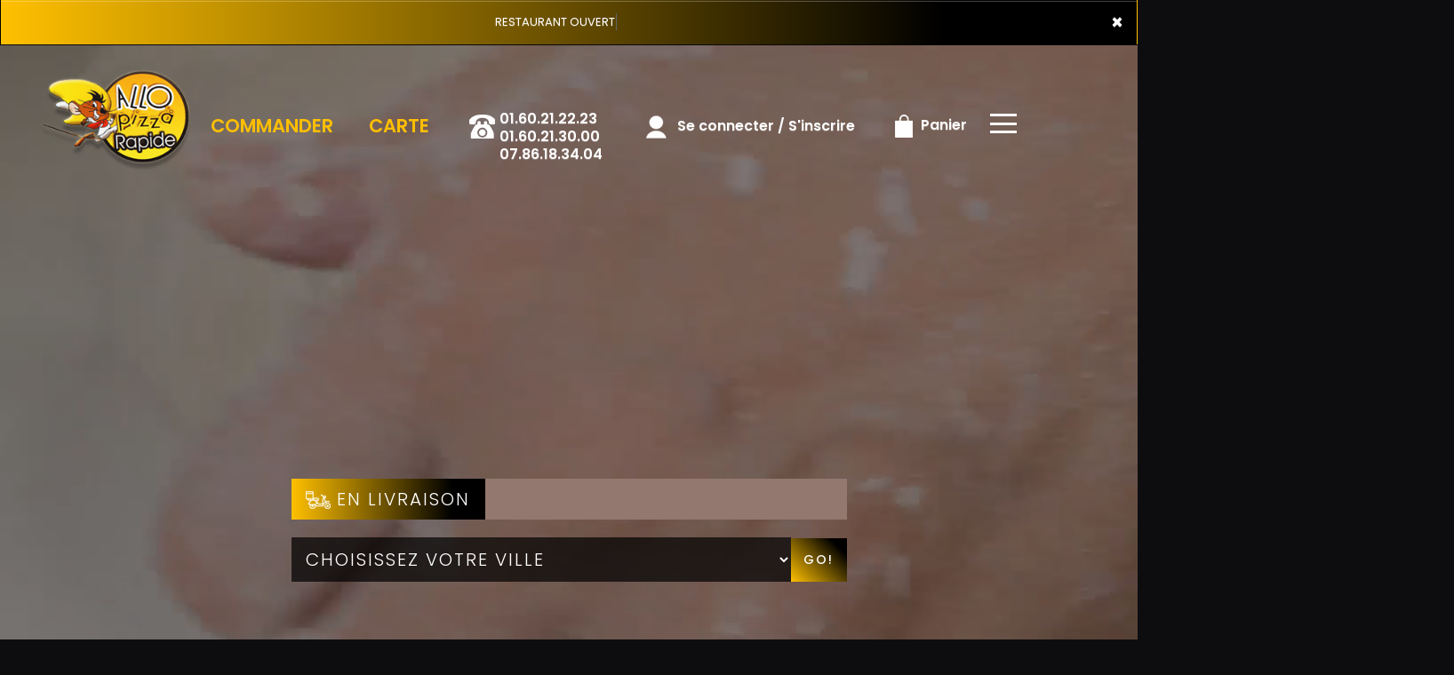

--- FILE ---
content_type: text/html
request_url: https://pizza-rapide-77.fr/restaurant-pizza-courtry
body_size: 11458
content:
<!-- debut left --->
	  

<!-- end left --->


<!DOCTYPE html>
<html>
<head>

<meta name="google-site-verification" content="P3JWSbZNqhgskWb4S8qL88-pVIFO1_zhJi6sXZCE2Ss" />

<meta name="msvalidate.01" content="7932708C9ECC1D83880FDE10882D867E" />
<meta http-equiv="Content-Type" content="text/html; charset=iso-8859-15">
<meta http-equiv="Content-Type" content="text/html; charset=iso-8859-1">

<meta name="title" content="
Allo Pizza Rapide Mitry | Livraison pizza  &agrave; Pizza courtry ">
<meta name="description" content="
	 Allo Pizza Rapide Mitry , Commander pizza par allo: 01.60.21.22.23<br>01.60.21.30.00<br>07.86.18.34.04 | livraison pizza  &agrave; Pizza courtry. Site web r&eacute;alis&eacute; par Des-click.
	 ">

<meta name="keywords" content="
	 Pizza courtry, Allo Pizza Rapide Mitry, livraison pizza, livraison pizzas, commander une pizza, commander pizza, pizza livr&eacute;e, pizza &agrave; domicile, pizza a domicile, livraison de pizza &agrave; Pizza courtry, formule, menu, pizza, pizzeria, livraison, domicile, rapide, vente, emporter, pizzas,   
	 ">

<title>Allo Pizza Rapide Mitry | Livraison pizza  &agrave; Pizza courtry</title><meta name="viewport" content="width=device-width, initial-scale=1">
<link rel="icon" href="img/favicon.ico" type="image/x-icon">

<link href="https://fonts.googleapis.com/css?family=Montserrat:400,700" rel="stylesheet">
<link href="https://fonts.googleapis.com/css?family=Great+Vibes" rel="stylesheet">



	<link rel="stylesheet" href="css/owl.carousel.css" />
	<link rel="stylesheet" href="css/owl.theme.default.min.css" />

	<link href="css/fontawesome-all.min.css" rel="stylesheet">
	<link href="css/bootstrap.min.css" rel="stylesheet">
	<link href="css/bootstrap-theme.min.css" rel="stylesheet">
	<link rel="stylesheet" href="css/style-res.css"/>

	<!-- AwesomeFonts -->
<link href="css/font-awesome.css" rel="stylesheet" type="text/css">

	<!-- PageAnimation -->
<link href="style-animation/animate.min.css" rel="stylesheet"/>
<link href="style-animation/style.css" rel="stylesheet"/>

		
<script src="01_includes/01_files/functions.js"></script>



	

</head>
<body>
		 <script type="text/javascript" src='popup/js/jQuery/jquery-1.8.3.min.js'></script>
    <script type="text/javascript" src='popup/js/bootstrap.min.js'></script>
<!-- headermodel4 --> 
<!-- debut header -->
<link href="https://fonts.googleapis.com/css?family=Raleway:200,100,400" rel="stylesheet" type="text/css" />
<script type="text/javascript">
	var TxtRotate = function(el, toRotate, period) {
  this.toRotate = toRotate;
  this.el = el;
  this.loopNum = 0;
  this.period = parseInt(period, 10) || 2000;
  this.txt = '';
  this.tick();
  this.isDeleting = false;
};

TxtRotate.prototype.tick = function() {
  var i = this.loopNum % this.toRotate.length;
  var fullTxt = this.toRotate[i];

  if (this.isDeleting) {
    this.txt = fullTxt.substring(0, this.txt.length - 1);
  } else {
    this.txt = fullTxt.substring(0, this.txt.length + 1);
  }

  this.el.innerHTML = '<span class="wrap">'+this.txt+'</span>';

  var that = this;
  var delta = 150 - Math.random() * 100;

  if (this.isDeleting) { delta /= 2; }

  if (!this.isDeleting && this.txt === fullTxt) {
    delta = this.period;
    this.isDeleting = true;
  } else if (this.isDeleting && this.txt === '') {
    this.isDeleting = false;
    this.loopNum++;
    delta = 200;
  }

  setTimeout(function() {
    that.tick();
  }, delta);
};

window.onload = function() {
  var elements = document.getElementsByClassName('txt-rotate');
  for (var i=0; i<elements.length; i++) {
    var toRotate = elements[i].getAttribute('data-rotate');
    var period = elements[i].getAttribute('data-period');
    if (toRotate) {
      new TxtRotate(elements[i], JSON.parse(toRotate), period);
    }
  }
  // INJECT CSS
  var css = document.createElement("style");
  css.type = "text/css";
  css.innerHTML = ".txt-rotate > .wrap { border-right: 0.08em solid #666 }";
  document.body.appendChild(css);
};
</script>
	<div class="alert">
	  <span class="closebtn" onclick="this.parentElement.style.display='none'; ">&times;</span>

	  <span
     class="txt-rotate"
     data-period="3000"
     data-rotate='[ "RESTAURANT OUVERT", "Vous pouvez commander votre repas maintenant" ]'></span>
  <span style=" position: absolute;  right: 80px;">
<!--
Note: 0/5 - 2 Avis - <a href="votre-appreciation.php">>> voir la liste des avis</a>--></span>

	</div>
<!-- end debut header -->

<div class="main-container">
  <div class="hero-section"> 
    <!--		<div id="overlay-hero" onclick="off()"></div>--> 
  <!-- a supprimer -->
    <nav class="navbar navbar-default">
      <div class="container mar-t-30"> 
        <!-- Brand and toggle get grouped for better mobile display -->
        <div class="brand-left">
          <ul class="nav navbar-nav navbar-center">
            <li><a class="navbar-brand" href="index-courtry" title="livraison pizza &agrave;  courtry" alt="livraison pizza &agrave;  courtry"><img src="img/logo.png" title="livraison pizza &agrave;  courtry" alt="livraison pizza &agrave;  courtry" style="margin: 0px 0px 0px -30px;"></a></li>
          </ul>
        </div>
        
        <!-- type commande -->
<!-- end type commande -->
        
        <div class="navbar-header">
          <button type="button" class="navbar-toggle collapsed" data-toggle="collapse" data-target="#bs-example-navbar-collapse-1" aria-expanded="false"> <span class="sr-only">Toggle navigation</span> <span class="icon-bar"></span> <span class="icon-bar"></span> <span class="icon-bar"></span> </button>
        </div>
        <!-- Collect the nav links, forms, and other content for toggling -->
        <div class="collapse navbar-collapse" id="bs-example-navbar-collapse-1">
          <ul class="right nav navbar-nav  navbar-right">
            <li data-link="Store"> 
              <!-- debut la carte -->
											 
			 <li data-link="Store"><a href="pizzas_tomate-courtry" class="la-nav" title="offre pizza &agrave;  courtry" alt="offre pizza &agrave;  courtry">
			  <div class="wow fadeInDown animated" data-wow-duration="1.5s" data-wow-delay="1s" style="visibility: visible; animation-duration: 1s; animation-delay: 0s; animation-name: fadeInDown;">
				   Commander
				 </div> 
		  </a> </li>
		  <li data-link="Store"><a href="images/carte.pdf" target="_blanc" class="la-nav" title="carte" alt="carte">
			  <div class="wow fadeInDown animated" data-wow-duration="1.5s" data-wow-delay="1s" style="visibility: visible; animation-duration: 1s; animation-delay: 0s; animation-name: fadeInDown;">
				   Carte
				 </div> 
		  </a> </li>
											 
											 <!-- fin la carte --> 
            </li>
            
            </li>
            <li data-link="Store"><a href="#">
              <div class="wow fadeInDown animated" data-wow-duration="1.5s" data-wow-delay="1s" style="visibility: visible; animation-duration: 1s; animation-delay: 0s; animation-name: fadeInDown;"> <img src="img/icon-tel.png">
                <tel>01.60.21.22.23<br>01.60.21.30.00<br>07.86.18.34.04</tel>
              </div>
              </a> </li>
            <!-- debut se connecter -->
	   
	   	      
	  <li data-link="Store" ><a href="votre-compte.php">
			  
		<div class="wow fadeInDown animated" data-wow-duration="2s" data-wow-delay="0s" style="visibility: visible; animation-duration: 2s; animation-delay: 0s; animation-name: fadeInDown;">
			  <img src="img/icon-user.png" > Se connecter / S'inscrire
			</div>
			</a> </li>	

  
	   <!-- fin se connecter -->
            
            <li data-link="Store"><a href="coordonnees.php">
              <div class="wow fadeInDown animated" data-wow-duration="2.5s" data-wow-delay="0s" style="visibility: visible; animation-duration: 2.5s; animation-delay: 0s; animation-name: fadeInDown;"> <img src="img/icon-cart.png" title="Nouveaut&eacute;s, offres sp&eacute;ciales  " alt="Nouveaut&eacute;s, offres sp&eacute;ciales"> Panier </div>
              </a> </li>
            <li>
              <div id="mySidenav" class="sidenav">
                <div id="overlay"></div>
                <a href="javascript:void(0)" class="closebtn" onclick="closeNav()">&times;</a> <a href="a-emporter.php" title="pizza &Agrave; Emporter &agrave;  courtry" alt="pizza &Agrave; Emporter &agrave;  courtry">&Agrave; Emporter</a> <a href="allergene.php" title="Allerg&egrave;nes" alt="Allerg&egrave;nes">Allerg&egrave;nes</a> <a href="charte-qualite.php" title="Charte Qualit&eacute;" alt="Charte Qualit&eacute;">Charte Qualit&eacute;</a> <a href="cgv.php" title="C.G.V" alt="C.G.V">C.G.V</a> <a href="contact.php" title="commander pizza &agrave;  courtry" alt="commander pizza &agrave;  courtry">Contact</a> <a href="mentions-legales.php" title="Mentions L&eacute;gales" alt="Mentions L&eacute;gales">Mentions L&eacute;gales</a> <a href="mobile.php" title="commander pizza par allo &agrave;  courtry" alt="commander pizza par allo &agrave;  courtry">Mobile</a> <a href="fidelites.php" title="Programme De Fid&eacute;lit&eacute;" alt="Programme De Fid&eacute;lit&eacute;">Programme De Fid&eacute;lit&eacute;</a> <a href="votre-appreciation.php">Vos Avis</a> <a href="zones-de-livraison.php" title="livraison pizza &agrave;  courtry" alt="livraison pizza &agrave;  courtry" >Zones de Livraison</a> </div>
              <a href="#" class="menu-btn" onclick="openNav()"></a> </li>
          </ul>
        </div>
        <!-- /.navbar-collapse --> 
      </div>
      <!-- /.container-fluid --> 
    </nav>
    <!-- fin header --><!-- end fin header --> 
    
    <!-- end headermodel4 -->	
<!-- page index -->
    
    <div id="overlay-hero-2"></div>
    
    <!-- formulaire type commande -->

<script type="text/javascript">
  
function active_livraison() {

    var formliv = document.getElementById("formliv");
    var formemport = document.getElementById("formemport");
      formemport.style.display = "none";
      formliv.style.display = "";

}

function active_emporter() {

    var formliv = document.getElementById("formliv");
    var formemport = document.getElementById("formemport");
      
      formliv.style.display = "none";
      formemport.style.display = "";

}

function getformulaire() {
   
/***en livraison****/
if((document.livraison_form1.livraison_mode.value=="Type de commande: En Livraison") && (document.livraison_form1.choix_ville.value=="0"))
{
 alert("Veuillez choisir votre ville SVP");
 return false;
 }
 else {
 
 document.livraison_form1.submit();
  return true;
 }
}
 

 function getformulaire1() {
   
 document.livraison_form2.submit();
  return true;

}
    
</script>

	
<div class="form-box">
	<div class="row">

 <div id="formliv">  

  

						       <div class="col-md-6 col-md-offset-3">
							<div class="hd-btn-main">
									<div class="hd-btn">


 <a href="#"  onclick="active_livraison();"   class="liv-btn"><img src="img/icon-livraison.png" title="livraison pizza &agrave;  courtry" alt="livraison pizza &agrave;  courtry"> En Livraison</a>
         				</div>
			</div>
	</div>


<form name="livraison_form1" method="post" action="pizzas_tomate.php">  

   <input type="hidden" name="livraison_mode" value="Type de commande: En Livraison">
   		
						       <div class="col-md-6 col-md-offset-3">
							<div class="input-group"  style="margin:0px !important">
								  <select class="form-control" name="choix_ville" style="width:710px; ">
									 <option value="0">Choisissez votre ville</option>
    
   <option value="11"  
    >Compans 77290</option>
      
    
   <option value="7"  
    >Courtry 77181</option>
      
    
   <option value="12"  
    >Gressy 77410</option>
      
    
   <option value="10"  
    >Livry-Gargan 93190</option>
      
    
   <option value="8"  
    >Mitry claye 77290</option>
      
    
   <option value="9"  
    >Mitry-le-Neuf 77290</option>
      
    
   <option value="1"  
    >Mitry-Mory 77290</option>
      
    
   <option value="2"  
    >Tremblay-en-France 93290</option>
      
    
   <option value="4"  
    >Vaujours 93410</option>
      
    
   <option value="5"  
    >Vert-Galant 93420</option>
      
    
   <option value="6"  
    >Villeparisis 77270</option>
      
    
   <option value="3"  
    >Villepinte 93420</option>
      
 									</select>
								  <span class="input-group-btn">
								  	<div class="BtnShadow btnEffects">

									<button class="btn btn-default" type="button" onClick="return getformulaire()">Go!</button>
								  </div>
								  </span>
								</div><!-- /input-group -->
						</div>
</form>
</div>



 <div id="formemport"    style="display: none;" >

 	
  </div>

			</div>
		</div>

<!-- end formulaire type commande -->
    
    <div class="hd-icons">
      <div class="col-lg-3 col-md-3">
        <div class="wow fadeInUp animated" data-wow-duration="1s" data-wow-delay="3s" style="visibility: visible; animation-duration: 1s; animation-delay: 3s; animation-name: fadeInUp;"> <a href="pizzas_tomate.php"><img src="img/hd-icon1.png" title="livraison pizza &agrave;  courtry" alt="livraison pizza &agrave;  courtry"></a> Pr&eacute;paration &agrave; la Commande </div>
      </div>
      <div class="col-lg-3 col-md-3">
        <div class="wow fadeInUp animated" data-wow-duration="1s" data-wow-delay="3.5s" style="visibility: visible; animation-duration: 2s; animation-delay: 3.2s; animation-name: fadeInUp;"> <a href="charte-qualite.php"><img src="img/hd-icon2.png" title="Fra&icirc;cheur et Garantie nos pizza &agrave;  courtry" alt="Fra&icirc;cheur et Garantie nos pizza &agrave;  courtry"></a> Fra&icirc;cheur Garantie</div>
      </div>
      <div class="col-lg-3 col-md-3">
        <div class="wow fadeInUp animated" data-wow-duration="1s" data-wow-delay="4s" style="visibility: visible; animation-duration: 3s; animation-delay: 3.4s; animation-name: fadeInUp;"> <a href="pizzas_tomate.php"><img src="img/hd-icon3.png" title="commander pizza tomate &agrave;  courtry" alt="commander pizza tomate &agrave;  courtry"></a> Cliquez et Collectez</div>
      </div>
      <div class="col-lg-3 col-md-3">
        <div class="wow fadeInUp animated" data-wow-duration="1s" data-wow-delay="4.5s" style="visibility: visible; animation-duration: 4s; animation-delay: 3.8s; animation-name: fadeInUp;"> <a href="zones-de-livraison.php"><img src="img/hd-icon4.png" title="Programme de  Fid&eacute;lit&eacute;" alt="Programme de  Fid&eacute;lit&eacute;"></a>Programme de  Fid&eacute;lit&eacute; </div>
      </div>
    </div>
    <video src="img/video.mp4" loop autoplay muted></video>
    <!--
		<main class="main-content slider-content">
			<section class="slideshow">
				<div class="slideshow-inner">
				  <div class="slides">
					<div class="slide is-active ">
					  <div class="slide-content">
						<div class="caption">
						  <div class="title">Slide title 1</div>
						  <div class="text">
							<p>Slide description 1</p>
						  </div> 
						  <a href="index.php" class="btn">
							<span class="btn-inner">Learn More</span>
						  </a>
						</div>
					  </div>
					  <div class="image-container"> 
						<img src="img/add1.png" alt="" class="image" />
					  </div>
					</div>
					<div class="slide">
					  <div class="slide-content">
						<div class="caption">
						  <div class="title">Slide title 2</div>
						  <div class="text">
							<p>Slide description 2</p>
						  </div> 
						  <a href="index.php" class="btn">
							<span class="btn-inner">Learn More</span>
						  </a>
						</div>
					  </div>
					  <div class="image-container">
						<img src="img/add2.png" alt="" class="image" />
					  </div>
					</div>
					<div class="slide">
					  <div class="slide-content">
						<div class="caption">
						  <div class="title">Slide title 3</div>
						  <div class="text">
							<p>Slide description 3</p>
						  </div> 
						  <a href="index.php" class="btn">
							<span class="btn-inner">Learn More</span>
						  </a>
						</div>
					  </div>
					  <div class="image-container">
						<img src="img/add3.png" alt="" class="image" />
					  </div>
					</div>
					<div class="slide">
					  <div class="slide-content">
						<div class="caption">
						  <div class="title">Slide title 4</div>
						  <div class="text">
							<p>Slide description 4</p>
						  </div> 
						  <a href="index.php" class="btn">
							<span class="btn-inner">Learn More</span>
						  </a>
						</div>
					  </div>
					  <div class="image-container"> 
						<img src="img/add4.png" alt="" class="image" />
					  </div>
					</div>
				  </div>
				  <div class="pagination">
					<div class="item is-active"> 
					  <span class="icon">1</span>
					</div>
					<div class="item">
					  <span class="icon">2</span>
					</div>
					<div class="item">
					  <span class="icon">3</span>
					</div>
					<div class="item">
					  <span class="icon">4</span>
					</div>
				  </div>
				  <div class="arrows">
					<div class="arrow prev">
					  <span class="svg svg-arrow-left">
						<svg version="1.1" id="svg4-Layer_1" xmlns="http://www.w3.org/2000/svg" xmlns:xlink="http://www.w3.org/1999/xlink" x="0px" y="0px" width="14px" height="26px" viewBox="0 0 14 26" enable-background="new 0 0 14 26" xml:space="preserve"> <path d="M13,26c-0.256,0-0.512-0.098-0.707-0.293l-12-12c-0.391-0.391-0.391-1.023,0-1.414l12-12c0.391-0.391,1.023-0.391,1.414,0s0.391,1.023,0,1.414L2.414,13l11.293,11.293c0.391,0.391,0.391,1.023,0,1.414C13.512,25.902,13.256,26,13,26z"/> </svg>
						<span class="alt sr-only"></span>
					  </span>
					</div>
					<div class="arrow next">
					  <span class="svg svg-arrow-right">
						<svg version="1.1" id="svg5-Layer_1" xmlns="http://www.w3.org/2000/svg" xmlns:xlink="http://www.w3.org/1999/xlink" x="0px" y="0px" width="14px" height="26px" viewBox="0 0 14 26" enable-background="new 0 0 14 26" xml:space="preserve"> <path d="M1,0c0.256,0,0.512,0.098,0.707,0.293l12,12c0.391,0.391,0.391,1.023,0,1.414l-12,12c-0.391,0.391-1.023,0.391-1.414,0s-0.391-1.023,0-1.414L11.586,13L0.293,1.707c-0.391-0.391-0.391-1.023,0-1.414C0.488,0.098,0.744,0,1,0z"/> </svg>
						<span class="alt sr-only"></span>
					  </span>
					</div>
				  </div>
				</div> 
			  </section>
		</main>
--> 
    
  </div>
	
  <div class="clearfix"></div>
  <section class="product-section">
	  <div class="container">
      <h1>La carte</h1>
	<div class="clearfix"></div>
		<br><br>
		<div class="row">
				<div class="col-md-3 col-sm-6">
                <div class="">
                  <div class="img-view view-second"> <img src="img/prod-1.png" title="livraison pizza 7/7 &agrave;  courtry" alt="livraison pizza 7/7 &agrave;  courtry" class="img-responsive center-block">        
					  <div class="prod-front">
						 <h4>Nos Pizzas</h4>
                    </div>
                    <div class="mask"></div>
                    <div class="content">
   					<a href="pizzas_tomate-courtry"  title="commander pizza tomate &agrave;  courtry" alt="commander pizza tomate &agrave;  courtry"><p>COMMANDER </p> </a>                                     
                    </div>
                  </div>
                </div>
              </div>
			<div class="col-md-3 col-sm-6 slideanim slideInLeft slide">
                <div class="">
                  <div class="img-view view-second"> <img src="img/prod-2.png" title="livraison P&acirc;tes &agrave;  courtry" alt="livraison P&acirc;tes &agrave;  courtry" class="img-responsive center-block">        
					   <div class="prod-front">
						 <h4>Nos P&acirc;tes</h4>
                    </div>
                    <div class="mask"></div>
                    <div class="content">
   				<a href="pates-courtry" title="commander pates &agrave;  courtry" alt="commander pates &agrave;  courtry">	<p>COMMANDER </p>    </a>                                  
                    </div>
                  </div>
                </div>
              </div>
			<div class="col-md-3 col-sm-6">
                <div class="">
                  <div class="img-view view-second"> <img src="img/prod-3.png" title="livraison plats &agrave;  courtry" alt="livraison plats &agrave;  courtry" class="img-responsive center-block">        
					  <div class="prod-front">
						 <h4>Nos Plats</h4>
                    </div>
                    <div class="mask"></div>
                    <div class="content">
   				<a href="plats-courtry" title="commander plat &agrave;  courtry" alt="commander plat &agrave;  courtry">	<p>COMMANDER </p>    </a>                                  
                    </div>
                  </div>
                </div>
              </div>
			<div class="col-md-3 col-sm-6 slideanim slideInLeft slide">
                <div class="">
                  <div class="img-view view-second"> <img src="img/prod-4.png" title="commander gratins &agrave;  courtry" alt="commander gratins &agrave;  courtry"  class="img-responsive center-block">        
					  <div class="prod-front">
						 <h4>Nos Gratins</h4>
                    </div>
                    <div class="mask"></div>
                    <div class="content">
   				<a href="gratins-courtry"  title="livraison gratin &agrave;  courtry" alt="livraison gratin &agrave;  courtry">	<p>COMMANDER </p> </a>                                     
                    </div>
                  </div>
                </div>
              </div>
			<div class="col-md-3 col-sm-6 slideanim slideInLeft slide">
                <div class="">
                  <div class="img-view view-second"> <img src="img/prod-5.png" title="livraison burgers &agrave;  courtry" alt="livraison burgers &agrave;  courtry" class="img-responsive center-block">        
					  <div class="prod-front">
						 <h4>Nos Burgers</h4>
                    </div>
                    <div class="mask"></div>
                    <div class="content">
   					<a href="burgers_-courtry" title="commander burger &agrave;  courtry" alt="commander burger &agrave;  courtry" ><p>COMMANDER </p>   </a>                                   
                    </div>
                  </div>
                </div>
              </div>
			<div class="col-md-3 col-sm-6">
                <div class="">
                  <div class="img-view view-second"> <img src="img/prod-6.png" title="livraison sandwich &agrave;  courtry" alt="livraison sandwich &agrave;  courtry" class="img-responsive center-block">        
					   <div class="prod-front">
						 <h4>Nos Sandwichs</h4>
                    </div>
                    <div class="mask"></div>
                    <div class="content">
   					<a href="sandwichs-courtry" title="commander sandwich &agrave;  courtry" alt="commander sandwich &agrave;  courtry"><p>COMMANDER </p>  </a>                                    
                    </div>
                  </div>
                </div>
              </div>
			<div class="col-md-3 col-sm-6 slideanim slideInLeft slide">
                <div class="">
                  <div class="img-view view-second"> <img src="img/prod-7.png" title="commander tex mex &agrave;  courtry" alt="commander tex mex &agrave;  courtry" class="img-responsive center-block">        
					  <div class="prod-front">
						 <h4>Nos Tex-mex</h4>
                    </div>
                    <div class="mask"></div>
                    <div class="content">
   			<a href="tex_mex-courtry"  title="livraison tex mex &agrave;  courtry" alt="livraison tex mex &agrave;  courtry">		<p>COMMANDER </p>    </a>                                  
                    </div>
                  </div>
                </div>
              </div>
			<div class="col-md-3 col-sm-6">
                <div class="">
                  <div class="img-view view-second"> <img src="img/prod-8.png" title="livraison dessert &agrave;  courtry" alt="livraison dessert &agrave;  courtry" class="img-responsive center-block">        
					  <div class="prod-front">
						 <h4>Nos Desserts</h4>
                    </div>
                    <div class="mask"></div>
                    <div class="content">
   				<a href="desserts" title="commander dessert &agrave;  courtry" alt="commander dessert &agrave;  courtry">	<p>COMMANDER </p>     </a>                                 
                    </div>
                  </div>
                </div>
              </div>
            </div>
	<div class="clearfix"></div>
		<h2>D&eacute;couvrez Nos Offres</h2>
		<a href="offreenlivraison-courtry"><img src="img/arrow.png" title="livraison menus &agrave;  courtry" alt="livraison menus &agrave;  courtry" class="center-block animated infinite bounce"></a>
            </div>
  </section>
  <div class="clearfix">
	<section class="new-center-sec">
			<video src="img/sec-2.mp4" autoplay loop muted ></video>
        </section>
	</div>
	<div class="clearfix"></div>
	<section class="features-area">
			<div class="features-img">
			<img src="img/pro-img1.png" alt="">
			</div>
            <div class="container-fluid">
                <div class="row">
                    <div class="col-lg-7 col-md-7 col-sm-10">
						<h1>Nos Burgers</h1>
						<div class="clearfix"></div>
                        <div class="single-features">
							<h2>ROYAL</h2>
                            <div class="features-content">
                                <p>3 Steaks, boursin, oeuf, cheddar.</p>
								<hr>
                            </div>
                        </div>
						<div class="clearfix"></div>
						<div class="single-features">
							<h2>DElUXe</h2>
                            <div class="features-content">
                                <p>3 Steaks, reblochon, jambon</p>
								<hr>
                            </div>
                        </div>
						<div class="clearfix"></div>
						<div class="single-features">
							<h2>Andalou steak</h2>
                            <div class="features-content">
                                <p> Steak, chorizo, ch&egrave;vre, oeuf</p>
								<hr>
                            </div>
                        </div>
						<div class="clearfix"></div>
					<div class="featBtn"><a href="burgers_.php">Voir Les Produits</a></div>
                    </div>
					<div class="col-lg-2 col-md-2 col-sm-2">
						<div class="priceOne1">
						<img src="img/price1.png" alt="" class="img-responsive center-block">
						</div>
                    </div>

                </div>
            </div>
        </section>
	<div class="clearfix"></div>
	<section class="features-Two">
			<div class="features-img-Two">
			<img src="img/pro-img2.png" alt="" class="img-responsive">
			</div>
            <div class="container-fluid">
                <div class="row">
                    <div class="col-lg-7 col-md-7 col-sm-9 pull-right">
						<h1>Nos P&acirc;tes</h1>
						<div class="clearfix"></div>
						<div class="single-features-Two">
							<h2>matriciana</h2>  
                            <div class="features-content">
                                <p> Sauce tomate, champignons, jambon, poivrons, fromage</p>
								<hr>
                            </div>
                        </div>
						
						<div class="clearfix"></div>
						<div class="single-features-Two">
							<h2>BOLOGNAISE </h2>
                            <div class="single-features-Two">
                                <p> Viande hach&eacute;e, sauce tomate ( touche du chef )</p>
								<hr>
                            </div>
                        </div>
						<div class="clearfix"></div>
                        <div class="single-features-Two">
							<h2>AL ARRABIATA</h2>
                            <div class="features-content">
                                <p>Thon, olives, poivrons, c&acirc;pres, ail, piment, sauce tomate, huile d'olives</p>
								<hr>
                            </div>
                        </div>
						<div class="clearfix"></div>
						<div class="featBtn"><a href="pates.php">Voir Les Produits</a></div>
                    </div>
					<div class="col-lg-3 col-md-3 col-sm-3 pull-right">
						<div class="priceOne2">
						<img src="img/price2.png" alt="" class="img-responsive center-block">
						<div class="clearfix"></div>
							<h3>P&acirc;tes au choix:</h3>
						<div class="ingradient pull-left">
								<img src="img/ing1.png" alt="" style="width: 70px;" class="img-responsive">
								<div class="clearfix"></div>
								<p>Tagliatelles</p>
							</div>
							<div class="ingradient pull-right">
							<img src="img/ing2.png" alt="" style="width: 70px;" class="img-responsive">
								<div class="clearfix"></div>
								<p>Pennes</p>
						</div>
						</div>
						
                    </div>

                </div>
            </div>
        </section>
	<div class="clearfix"></div>
	<div class="row sectionOne"> 
  <div class="container-fluid SecOneBg">
	  <h3 class="text-center">Des recettes plus gourmandes les unes que les autres.</h3>
		<div class="col-lg-4 col-md-4">
     <div class="imgBox">
	
	<div class="containerImg">
  <img src="img/btm-img1.png" alt="" class="image">
  <div class="overlay2">
    <div class="text"><a href="pizzas_tomate.php"><img src="img/plus-icon.png" alt=""></a></div>
  </div>
</div>
        <p class="MrgTop"><br>Des recettes pr&eacute;par&eacute;es avec des produits de qualit&eacute;.</p>
     </div>
			
    </div>
	  <div class="col-lg-4 col-md-4">
     <div class="imgBox">
	
	<div class="containerImg">
  <img src="img/btm-img2.png" alt="" class="image">
  <div class="overlay2">
    <div class="text"><a href="tacos.php"><img src="img/plus-icon.png" alt=""></a></div>
  </div>
</div>
        <p class="MrgTop"><br>Une gamme de recettes de Tacos  aussi cr&eacute;atives que raffin&eacute;es.</p>
     </div>
			
    </div>
	  <div class="col-lg-4 col-md-4">
     <div class="imgBox">
	
	<div class="containerImg">
  <img src="img/btm-img3.png" alt="" class="image">
  <div class="overlay2">
    <div class="text"><a href="salades.php"><img src="img/plus-icon.png" alt=""></a></div>
  </div>
</div>
        <p class="MrgTop"> Les recettes de nos salades sont soigneusement &eacute;quilibr&eacute;es avec une d&eacute;licieuse combinaison d&apos;ingr&eacute;dients frais et savoureux.</p>
     </div>
			
    </div>  
	  <div class="clearfix"></div>
	  <div class="rapideLogo">
	  <img src="img/mf-logo.png" alt="" class="center-block img-responsive">
	</div>
  </div>
	</div>
	<div class="clearfix"></div>
</div>
	<div class="clearfix"></div>
	<div class="ftMainBg">
<div class="footer">
<div class="footer-main">
	<div class="col-md-4 col-xs-12">
  <div class="ft-icon"> <img src="img/f-icon-2.png" alt="icon"> </div>
  <h4>APPLICATION</h4>
  <p>T&eacute;l&eacute;chargez d&egrave;s maintenant notre application !</p>
  <a href="https://apps.apple.com/us/app/id1533271981"><img src="img/icon-appstore.png"></a>
  <a href="https://play.google.com/store/apps/details?id=com.desclick.allopizzarapidemitry"><img src="img/icon-playstore.png"></a>
 </div>
<div class="col-md-4 col-xs-12">
    <div class="mar-pad"> <a href="index.php"><img src="img/ft-logo.png" alt="" class="img-responsive center-block"></a>
	  </div>
  </div>
<div class="col-md-4 col-xs-12">
	<br>
	<div class="ft-icon"> <img src="img/thumb.png" alt="icon"> </div>
  <h4 class="mar-t">SUIVEZ-NOUS</h4>
  <p>Ne ratez rien de l'actualit&eacute; Allo Pizza Rapide Mitry	!</p>
  <div class="icon-box block"> 
  <i class="hovicon effect-8"><a href="https://www.facebook.com/Allo-Pizza-Rapide-885522304904365"target="blanc"><img src="img/facebook.png" width="40" height="40" alt=""/></a> </i> 
  <i class="hovicon effect-8"><a href="https://www.youtube.com/channel/UCxZ9YCts6zamJzT79HPAK8A"target="blanc"><img src="img/youtube.png" width="41" height="41" alt=""/></a></i>
  <i class="hovicon effect-8"><a href="https://twitter.com/AlloPizzaRapide"target="blanc"><img src="img/twitter.png" width="40" height="40" alt=""/></a></i> 
  <i class="hovicon effect-8"><a href="https://www.instagram.com/allopizzarapidemitry/"target="blanc"><img src="img/instragram.png" width="41" height="41" alt=""/></a></i> 

  </div>
  <br>
  <br>
  <img src="images/carte.png" width="100" height="100" alt="carte">
</div>

	<div class="clearfix"></div><br><br>
  <div class="col-md-4 col-xs-12">
	  <div class="ft-icon"> <img src="img/location-icon.png" alt="icon"> </div>
    <div class="mar-pad">
      <h4>ADRESSE:</h4>
      <p>
        <adress>108 Avenue Franklin Roosevelt<br>77290 Mitry-Mory</adress>
      </p>
    </div>
  </div>
  <div class="col-md-4 col-xs-12">
        <div class="ft-icon"> <img src="img/call-icon.png" width="60" height="50" alt="icon"> </div>
	  <br>
          <p><strong>BESOIN D'AIDE ?</strong></p>
          <p class="greyColor">Vous avez une question sur nos produits<br> ou nos services?<br> 
Contactez-nous !
</p>
			<p><tel>01.60.21.22.23<br>01.60.21.30.00<br>07.86.18.34.04</tel></p>
	  <div class="clearfix"></div>
       
      </div>
<div class="col-md-4 col-xs-12">
	<br>
  <div class="ft-icon"> <img src="img/f-icon-1.png" alt="icon"> </div>
  <h4>NEWSLETTER</h4>
  <p>Inscrivez-vous &agrave; notre newsletter !</p>
  <newsletter>
	            <form  class="form-inline" name="form2" method="post" action="/index.php">
							  <div class="form-group">
								<label for="inputPassword2" class="sr-only"></label>
								<input type="text" class="form-control" name="email_new"  placeholder="Votre adresse e-mail">
								 <!--<input type="text" placeholder="Mobile" name="mobile_new" >-->
							  </div>
							  <button  type="submit" value="OK" onclick="return control_emailing();" class="btn btn-default">VALIDER</button>
							</form>
		</newsletter>
</div>
</div>
<div class="clearfix"></div>
	</div>
		</div>
<!-- end page index -->			
<script type="text/javascript">
function control_emailing() {

 
  
    if(document.forms.form2.email_new.value=="") {
  alert("Veuillez saisir votre email.");
  document.forms.form2.email_new.focus();
  return false;
    }
    if(!document.forms.form2.email_new.value.match("^.+@.+\..+$")) {
  alert("Veuillez saisir votre email valide.");
  document.forms.form2.email_new.focus();
  return false;
    }
  
   if(document.forms.form2.mobile_new.value=="") {
  alert("Veuillez saisir votre num\351ro de t\351l\351phone.");
  document.forms.form2.mobile_new.focus();
  return false;
    }
  if(isNaN(document.forms.form2.mobile_new.value)) {
  alert("Veuillez saisir votre num\351ro de t\351l\351phone correct.");
  document.forms.form2.mobile_new.focus();
  return false;
   }
else 
{
  document.form2.submit();
  return true;

}

}

function comd_ligne() {
  
  var comdfooter = document.getElementById("comdfooter");

            if (comdfooter.style.display == "") {
        
              comdfooter.style.display = "none";
            } 
      else {
                comdfooter.style.display = "";
            }
}


</script>
<div class="clearfix"></div>
				<div class="row greyBg">
					<p>&copy; 2020 - <a href="index.php"><rs>Allo Pizza Rapide Mitry</rs></a> - Cr&eacute;ation site web par <a href="https://www.des-click.com/" target="_blank">Des-click</a>  -  <a href="#comdfooter" onclick="comd_ligne();" title="commander pizza en ligne &agrave;  courtry" alt="commander pizza en ligne &agrave;  courtry">Commander en ligne</a> </p>
        		</div>
		 </div>
    </div>
       


<div class="footertinyLinks" id="comdfooter" style="display:none;">
<center> 
               <a href="livraison-pizza-mitry-mory" style="text-decoration:none;font-size: 10px; font-family: Verdana; font-weight: normal;" title="commander Pizza &agrave; Mitry-Mory" alt="commander Pizza &agrave; Mitry-Mory">commander Pizza &agrave; Mitry-Mory |</a>
                   <a href="livraison-pizza-tremblay-en-france" style="text-decoration:none;font-size: 10px; font-family: Verdana; font-weight: normal;" title="commander Pizza &agrave; Tremblay-en-France" alt="commander Pizza &agrave; Tremblay-en-France">commander Pizza &agrave; Tremblay-en-France |</a>
                   <a href="livraison-pizza-villepinte" style="text-decoration:none;font-size: 10px; font-family: Verdana; font-weight: normal;" title="commander Pizza &agrave; Villepinte" alt="commander Pizza &agrave; Villepinte">commander Pizza &agrave; Villepinte |</a>
                   <a href="livraison-pizza-vaujours" style="text-decoration:none;font-size: 10px; font-family: Verdana; font-weight: normal;" title="commander Pizza &agrave; Vaujours" alt="commander Pizza &agrave; Vaujours">commander Pizza &agrave; Vaujours |</a>
                   <a href="livraison-pizza-vert-galant" style="text-decoration:none;font-size: 10px; font-family: Verdana; font-weight: normal;" title="commander Pizza &agrave; Vert-Galant" alt="commander Pizza &agrave; Vert-Galant">commander Pizza &agrave; Vert-Galant |</a>
                   <a href="livraison-pizza-villeparisis" style="text-decoration:none;font-size: 10px; font-family: Verdana; font-weight: normal;" title="commander Pizza &agrave; Villeparisis" alt="commander Pizza &agrave; Villeparisis">commander Pizza &agrave; Villeparisis |</a>
                   <a href="livraison-pizza-courtry" style="text-decoration:none;font-size: 10px; font-family: Verdana; font-weight: normal;" title="commander Pizza &agrave; Courtry" alt="commander Pizza &agrave; Courtry">commander Pizza &agrave; Courtry |</a>
                   <a href="livraison-pizza-mitry-claye" style="text-decoration:none;font-size: 10px; font-family: Verdana; font-weight: normal;" title="commander Pizza &agrave; Mitry claye" alt="commander Pizza &agrave; Mitry claye">commander Pizza &agrave; Mitry claye |</a>
                   <a href="livraison-pizza-mitry-le-neuf" style="text-decoration:none;font-size: 10px; font-family: Verdana; font-weight: normal;" title="commander Pizza &agrave; Mitry-le-Neuf" alt="commander Pizza &agrave; Mitry-le-Neuf">commander Pizza &agrave; Mitry-le-Neuf |</a>
                   <a href="livraison-pizza-livry-gargan" style="text-decoration:none;font-size: 10px; font-family: Verdana; font-weight: normal;" title="commander Pizza &agrave; Livry-Gargan" alt="commander Pizza &agrave; Livry-Gargan">commander Pizza &agrave; Livry-Gargan |</a>
                   <a href="livraison-pizza-compans" style="text-decoration:none;font-size: 10px; font-family: Verdana; font-weight: normal;" title="commander Pizza &agrave; Compans" alt="commander Pizza &agrave; Compans">commander Pizza &agrave; Compans |</a>
                   <a href="livraison-pizza-gressy" style="text-decoration:none;font-size: 10px; font-family: Verdana; font-weight: normal;" title="commander Pizza &agrave; Gressy" alt="commander Pizza &agrave; Gressy">commander Pizza &agrave; Gressy |</a>
                     </center><br><center>
                  <a href="restaurant-pizza-mitry-mory" style="text-decoration:none;font-size: 10px; font-family: Verdana; font-weight: normal;" title="Pizza Mitry-Mory" alt="Pizza Mitry-Mory">Pizza Mitry-Mory | </a>
                   <a href="restaurant-pizza-tremblay-en-france" style="text-decoration:none;font-size: 10px; font-family: Verdana; font-weight: normal;" title="Pizza Tremblay-en-France" alt="Pizza Tremblay-en-France">Pizza Tremblay-en-France | </a>
                   <a href="restaurant-pizza-villepinte" style="text-decoration:none;font-size: 10px; font-family: Verdana; font-weight: normal;" title="Pizza Villepinte" alt="Pizza Villepinte">Pizza Villepinte | </a>
                   <a href="restaurant-pizza-vaujours" style="text-decoration:none;font-size: 10px; font-family: Verdana; font-weight: normal;" title="Pizza Vaujours" alt="Pizza Vaujours">Pizza Vaujours | </a>
                   <a href="restaurant-pizza-vert-galant" style="text-decoration:none;font-size: 10px; font-family: Verdana; font-weight: normal;" title="Pizza Vert-Galant" alt="Pizza Vert-Galant">Pizza Vert-Galant | </a>
                   <a href="restaurant-pizza-villeparisis" style="text-decoration:none;font-size: 10px; font-family: Verdana; font-weight: normal;" title="Pizza Villeparisis" alt="Pizza Villeparisis">Pizza Villeparisis | </a>
                   <a href="restaurant-pizza-courtry" style="text-decoration:none;font-size: 10px; font-family: Verdana; font-weight: normal;" title="Pizza Courtry" alt="Pizza Courtry">Pizza Courtry | </a>
                   <a href="restaurant-pizza-mitry-claye" style="text-decoration:none;font-size: 10px; font-family: Verdana; font-weight: normal;" title="Pizza Mitry claye" alt="Pizza Mitry claye">Pizza Mitry claye | </a>
                   <a href="restaurant-pizza-mitry-le-neuf" style="text-decoration:none;font-size: 10px; font-family: Verdana; font-weight: normal;" title="Pizza Mitry-le-Neuf" alt="Pizza Mitry-le-Neuf">Pizza Mitry-le-Neuf | </a>
                   <a href="restaurant-pizza-livry-gargan" style="text-decoration:none;font-size: 10px; font-family: Verdana; font-weight: normal;" title="Pizza Livry-Gargan" alt="Pizza Livry-Gargan">Pizza Livry-Gargan | </a>
                   <a href="restaurant-pizza-compans" style="text-decoration:none;font-size: 10px; font-family: Verdana; font-weight: normal;" title="Pizza Compans" alt="Pizza Compans">Pizza Compans | </a>
                   <a href="restaurant-pizza-gressy" style="text-decoration:none;font-size: 10px; font-family: Verdana; font-weight: normal;" title="Pizza Gressy" alt="Pizza Gressy">Pizza Gressy | </a>
              
      </center><br><center>
     
               <a href="restaurant-livraison-pizza-mitry-mory" style="text-decoration:none;font-size: 10px; font-family: Verdana; font-weight: normal;" title="Livraison Pizza Mitry-Mory" alt="Livraison Pizza Mitry-Mory">Livraison Pizza Mitry-Mory | </a>
                   <a href="restaurant-livraison-pizza-tremblay-en-france" style="text-decoration:none;font-size: 10px; font-family: Verdana; font-weight: normal;" title="Livraison Pizza Tremblay-en-France" alt="Livraison Pizza Tremblay-en-France">Livraison Pizza Tremblay-en-France | </a>
                   <a href="restaurant-livraison-pizza-villepinte" style="text-decoration:none;font-size: 10px; font-family: Verdana; font-weight: normal;" title="Livraison Pizza Villepinte" alt="Livraison Pizza Villepinte">Livraison Pizza Villepinte | </a>
                   <a href="restaurant-livraison-pizza-vaujours" style="text-decoration:none;font-size: 10px; font-family: Verdana; font-weight: normal;" title="Livraison Pizza Vaujours" alt="Livraison Pizza Vaujours">Livraison Pizza Vaujours | </a>
                   <a href="restaurant-livraison-pizza-vert-galant" style="text-decoration:none;font-size: 10px; font-family: Verdana; font-weight: normal;" title="Livraison Pizza Vert-Galant" alt="Livraison Pizza Vert-Galant">Livraison Pizza Vert-Galant | </a>
                   <a href="restaurant-livraison-pizza-villeparisis" style="text-decoration:none;font-size: 10px; font-family: Verdana; font-weight: normal;" title="Livraison Pizza Villeparisis" alt="Livraison Pizza Villeparisis">Livraison Pizza Villeparisis | </a>
                   <a href="restaurant-livraison-pizza-courtry" style="text-decoration:none;font-size: 10px; font-family: Verdana; font-weight: normal;" title="Livraison Pizza Courtry" alt="Livraison Pizza Courtry">Livraison Pizza Courtry | </a>
                   <a href="restaurant-livraison-pizza-mitry-claye" style="text-decoration:none;font-size: 10px; font-family: Verdana; font-weight: normal;" title="Livraison Pizza Mitry claye" alt="Livraison Pizza Mitry claye">Livraison Pizza Mitry claye | </a>
                   <a href="restaurant-livraison-pizza-mitry-le-neuf" style="text-decoration:none;font-size: 10px; font-family: Verdana; font-weight: normal;" title="Livraison Pizza Mitry-le-Neuf" alt="Livraison Pizza Mitry-le-Neuf">Livraison Pizza Mitry-le-Neuf | </a>
                   <a href="restaurant-livraison-pizza-livry-gargan" style="text-decoration:none;font-size: 10px; font-family: Verdana; font-weight: normal;" title="Livraison Pizza Livry-Gargan" alt="Livraison Pizza Livry-Gargan">Livraison Pizza Livry-Gargan | </a>
                   <a href="restaurant-livraison-pizza-compans" style="text-decoration:none;font-size: 10px; font-family: Verdana; font-weight: normal;" title="Livraison Pizza Compans" alt="Livraison Pizza Compans">Livraison Pizza Compans | </a>
                   <a href="restaurant-livraison-pizza-gressy" style="text-decoration:none;font-size: 10px; font-family: Verdana; font-weight: normal;" title="Livraison Pizza Gressy" alt="Livraison Pizza Gressy">Livraison Pizza Gressy | </a>
         

<!-- debut modif  -->
  
  <br>  <br>
 
       <a href='https://www.des-click.com/creation-site-internet.php' target="_blank" style="text-decoration:none;font-size: 10px; font-family: Verdana; font-weight: normal;color:#fff">Cr&eacute;ation site internet</a>&nbsp;&nbsp;&nbsp;
       
       <a href='https://www.des-click.com/application' target="_blank" style="text-decoration:none;font-size: 10px; font-family: Verdana; font-weight: normal;color:#fff">Cr&eacute;ation Application</a>&nbsp;&nbsp;&nbsp;
       
       <a href='https://www.des-click.com/marketing-digital' target="_blank" style="text-decoration:none;font-size: 10px; font-family: Verdana; font-weight: normal;color:#fff">Marketing Digital</a>&nbsp;&nbsp;&nbsp;
       
       <a href='https://www.des-click.com/menu-board-dynamique' target="_blank" style="text-decoration:none;font-size: 10px; font-family: Verdana; font-weight: normal;color:#fff">Menu Boards Dynamiques</a>&nbsp;&nbsp;&nbsp;
       
       <a href='https://www.des-click.com/referencement_naturel' target="_blank" style="text-decoration:none;font-size: 10px; font-family: Verdana; font-weight: normal;color:#fff">Agence De R&eacute;f&eacute;rencement</a>&nbsp;&nbsp;&nbsp;
       
       <a href='https://www.des-click.com/creation-site-internet.php' target="_blank" style="text-decoration:none;font-size: 10px; font-family: Verdana; font-weight: normal;color:#fff">Cr&eacute;ation Site Internet pour restaurant</a>&nbsp;&nbsp;&nbsp;
       
       <a href='https://www.des-click.com/application' target="_blank" style="text-decoration:none;font-size: 10px; font-family: Verdana; font-weight: normal;color:#fff">Cr&eacute;ation Application pour restaurant</a>&nbsp;&nbsp;&nbsp;
       
       <a href='https://www.des-click.com/marketing-digital' target="_blank" style="text-decoration:none;font-size: 10px; font-family: Verdana; font-weight: normal;color:#fff">Marketing Digital pour restaurant</a>&nbsp;&nbsp;&nbsp;
       
       <a href='https://www.des-click.com/menu-board-dynamique' target="_blank" style="text-decoration:none;font-size: 10px; font-family: Verdana; font-weight: normal;color:#fff">Menu Boards Dynamiques pour restaurant</a>&nbsp;&nbsp;&nbsp;
       
       <a href='https://www.des-click.com/referencement_naturel' target="_blank" style="text-decoration:none;font-size: 10px; font-family: Verdana; font-weight: normal;color:#fff">Agence De R&eacute;f&eacute;rencement pour restaurant</a>&nbsp;&nbsp;&nbsp;
       
       <a href='https://www.des-click.com/site-restaurant-fastfood' target="_blank" style="text-decoration:none;font-size: 10px; font-family: Verdana; font-weight: normal;color:#fff">Cr&eacute;ation Site Internet pour fastfood</a>&nbsp;&nbsp;&nbsp;
       
       <a href='https://www.des-click.com/site-restaurant-fastfood' target="_blank" style="text-decoration:none;font-size: 10px; font-family: Verdana; font-weight: normal;color:#fff">Cr&eacute;ation Application pour fastfood</a>&nbsp;&nbsp;&nbsp;
       
       <a href='https://www.des-click.com/site-restaurant-fastfood' target="_blank" style="text-decoration:none;font-size: 10px; font-family: Verdana; font-weight: normal;color:#fff">Marketing Digital pour fastfood</a>&nbsp;&nbsp;&nbsp;
       
       <a href='https://www.des-click.com/site-restaurant-fastfood' target="_blank" style="text-decoration:none;font-size: 10px; font-family: Verdana; font-weight: normal;color:#fff">Menu Boards Dynamiques pour fastfood</a>&nbsp;&nbsp;&nbsp;
       
       <a href='https://www.des-click.com/site-restaurant-fastfood' target="_blank" style="text-decoration:none;font-size: 10px; font-family: Verdana; font-weight: normal;color:#fff">Agence De R&eacute;f&eacute;rencement pour fastfood</a>&nbsp;&nbsp;&nbsp;
       
       <a href='https://www.des-click.com/site-pizzeria' target="_blank" style="text-decoration:none;font-size: 10px; font-family: Verdana; font-weight: normal;color:#fff">Cr&eacute;ation Site Internet pour pizzeria</a>&nbsp;&nbsp;&nbsp;
       
       <a href='https://www.des-click.com/site-pizzeria' target="_blank" style="text-decoration:none;font-size: 10px; font-family: Verdana; font-weight: normal;color:#fff">Cr&eacute;ation Application pour pizzeria</a>&nbsp;&nbsp;&nbsp;
       
       <a href='https://www.des-click.com/site-pizzeria' target="_blank" style="text-decoration:none;font-size: 10px; font-family: Verdana; font-weight: normal;color:#fff">Marketing Digital pour pizzeria</a>&nbsp;&nbsp;&nbsp;
       
       <a href='https://www.des-click.com/site-pizzeria' target="_blank" style="text-decoration:none;font-size: 10px; font-family: Verdana; font-weight: normal;color:#fff">Menu Boards Dynamiques pour pizzeria</a>&nbsp;&nbsp;&nbsp;
       
       <a href='https://www.des-click.com/site-pizzeria' target="_blank" style="text-decoration:none;font-size: 10px; font-family: Verdana; font-weight: normal;color:#fff">Agence De R&eacute;f&eacute;rencement pour pizzeria</a>&nbsp;&nbsp;&nbsp;
       
       <a href='https://www.des-click.com/site-boucherie' target="_blank" style="text-decoration:none;font-size: 10px; font-family: Verdana; font-weight: normal;color:#fff">Cr&eacute;ation Site Internet pour boucherie</a>&nbsp;&nbsp;&nbsp;
       
       <a href='https://www.des-click.com/site-boucherie' target="_blank" style="text-decoration:none;font-size: 10px; font-family: Verdana; font-weight: normal;color:#fff">Cr&eacute;ation Application pour boucherie</a>&nbsp;&nbsp;&nbsp;
       
       <a href='https://www.des-click.com/site-boucherie' target="_blank" style="text-decoration:none;font-size: 10px; font-family: Verdana; font-weight: normal;color:#fff">Marketing Digital pour boucherie</a>&nbsp;&nbsp;&nbsp;
       
       <a href='https://www.des-click.com/site-boucherie' target="_blank" style="text-decoration:none;font-size: 10px; font-family: Verdana; font-weight: normal;color:#fff">Menu Boards Dynamiques pour boucherie</a>&nbsp;&nbsp;&nbsp;
       
       <a href='https://www.des-click.com/site-boucherie' target="_blank" style="text-decoration:none;font-size: 10px; font-family: Verdana; font-weight: normal;color:#fff">Agence De R&eacute;f&eacute;rencement pour boucherie</a>&nbsp;&nbsp;&nbsp;
       
       <a href='https://www.des-click.com/site-boulangerie' target="_blank" style="text-decoration:none;font-size: 10px; font-family: Verdana; font-weight: normal;color:#fff">Cr&eacute;ation Site Internet pour boulangerie</a>&nbsp;&nbsp;&nbsp;
       
       <a href='https://www.des-click.com/site-boulangerie' target="_blank" style="text-decoration:none;font-size: 10px; font-family: Verdana; font-weight: normal;color:#fff">Cr&eacute;ation Application pour boulangerie</a>&nbsp;&nbsp;&nbsp;
       
       <a href='https://www.des-click.com/site-boulangerie' target="_blank" style="text-decoration:none;font-size: 10px; font-family: Verdana; font-weight: normal;color:#fff">Marketing Digital pour boulangerie</a>&nbsp;&nbsp;&nbsp;
       
       <a href='https://www.des-click.com/site-boulangerie' target="_blank" style="text-decoration:none;font-size: 10px; font-family: Verdana; font-weight: normal;color:#fff">Menu Boards Dynamiques pour boulangerie</a>&nbsp;&nbsp;&nbsp;
       
       <a href='https://www.des-click.com/site-boulangerie' target="_blank" style="text-decoration:none;font-size: 10px; font-family: Verdana; font-weight: normal;color:#fff">Agence De R&eacute;f&eacute;rencement pour boulangerie</a>&nbsp;&nbsp;&nbsp;
       
       <a href='https://www.des-click.com/site-restaurant-traditionnel' target="_blank" style="text-decoration:none;font-size: 10px; font-family: Verdana; font-weight: normal;color:#fff">Cr&eacute;ation Site Internet pour restaurant traditionnel</a>&nbsp;&nbsp;&nbsp;
       
       <a href='https://www.des-click.com/site-restaurant-traditionnel' target="_blank" style="text-decoration:none;font-size: 10px; font-family: Verdana; font-weight: normal;color:#fff">Cr&eacute;ation Application pour restaurant traditionnel</a>&nbsp;&nbsp;&nbsp;
       
       <a href='https://www.des-click.com/site-restaurant-traditionnel' target="_blank" style="text-decoration:none;font-size: 10px; font-family: Verdana; font-weight: normal;color:#fff">Marketing Digital pour restaurant traditionnel</a>&nbsp;&nbsp;&nbsp;
       
       <a href='https://www.des-click.com/site-restaurant-traditionnel' target="_blank" style="text-decoration:none;font-size: 10px; font-family: Verdana; font-weight: normal;color:#fff">Menu Boards Dynamiques pour restaurant traditionnel</a>&nbsp;&nbsp;&nbsp;
       
       <a href='https://www.des-click.com/site-restaurant-traditionnel' target="_blank" style="text-decoration:none;font-size: 10px; font-family: Verdana; font-weight: normal;color:#fff">Agence De R&eacute;f&eacute;rencement pour restaurant traditionnel</a>&nbsp;&nbsp;&nbsp;
           
     
     
<br><br>


  <a href='https://www.bidata.fr/logiciel-de-caisse' target="_blank" style="text-decoration:none;font-size: 10px; font-family: Verdana; font-weight: normal;color:#fff">Logiciel de caisse</a>&nbsp;&nbsp;&nbsp;
  <a href='https://www.bidata.fr/logiciel-de-caisse' target="_blank" style="text-decoration:none;font-size: 10px; font-family: Verdana; font-weight: normal;color:#fff">Logiciel BEE POS</a>&nbsp;&nbsp;&nbsp;
  <a href='https://www.bidata.fr/caisse-tactile' target="_blank" style="text-decoration:none;font-size: 10px; font-family: Verdana; font-weight: normal;color:#fff">Caisse tactile</a>&nbsp;&nbsp;&nbsp;
  <a href='https://www.bidata.fr/bornes-de-commande' target="_blank" style="text-decoration:none;font-size: 10px; font-family: Verdana; font-weight: normal;color:#fff">Borne de commande pour restaurant</a>&nbsp;&nbsp;&nbsp;
  <a href='https://www.bidata.fr/bornes-de-commande' target="_blank" style="text-decoration:none;font-size: 10px; font-family: Verdana; font-weight: normal;color:#fff">Borne de commande pour pizzeria</a>&nbsp;&nbsp;&nbsp;
  <a href='https://www.bidata.fr/bornes-de-commande' target="_blank" style="text-decoration:none;font-size: 10px; font-family: Verdana; font-weight: normal;color:#fff">Borne de commande pour pizza</a>&nbsp;&nbsp;&nbsp;
  <a href='https://www.bidata.fr/logiciel-de-caisse' target="_blank" style="text-decoration:none;font-size: 10px; font-family: Verdana; font-weight: normal;color:#fff">Logiciel de caisse pour restaurant</a>&nbsp;&nbsp;&nbsp;
  <a href='https://www.bidata.fr/logiciel-de-caisse' target="_blank" style="text-decoration:none;font-size: 10px; font-family: Verdana; font-weight: normal;color:#fff">Logiciel de caisse pour pizzeria</a>&nbsp;&nbsp;&nbsp;
  <a href='https://www.bidata.fr/caisse-tactile' target="_blank" style="text-decoration:none;font-size: 10px; font-family: Verdana; font-weight: normal;color:#fff">Caisse tactile pour pizzeria</a>&nbsp;&nbsp;&nbsp;
  <a href='https://www.bidata.fr/imprimantes' target="_blank" style="text-decoration:none;font-size: 10px; font-family: Verdana; font-weight: normal;color:#fff">Mat&eacute;riel pour restaurant</a>&nbsp;&nbsp;&nbsp; 
  <a href='https://www.bidata.fr/imprimantes' target="_blank" style="text-decoration:none;font-size: 10px; font-family: Verdana; font-weight: normal;color:#fff">Mat&eacute;riel pour pizzeria</a>&nbsp;&nbsp;&nbsp; 
  <a href='https://www.bidata.fr/caisse-tactile' target="_blank" style="text-decoration:none;font-size: 10px; font-family: Verdana; font-weight: normal;color:#fff">Caisse enregistreuse pour restaurant</a>&nbsp;&nbsp;&nbsp;
  <a href='https://www.bidata.fr/caisse-tactile' target="_blank" style="text-decoration:none;font-size: 10px; font-family: Verdana; font-weight: normal;color:#fff">Caisse enregistreuse pour pizzeria</a>&nbsp;&nbsp;&nbsp;
  <a href='https://www.bidata.fr/caisse-tactile' target="_blank" style="text-decoration:none;font-size: 10px; font-family: Verdana; font-weight: normal;color:#fff">Caisse enregistreuse pour pizza</a>&nbsp;&nbsp;&nbsp;
  <a href='https://www.bidata.fr/' target="_blank" style="text-decoration:none;font-size: 10px; font-family: Verdana; font-weight: normal;color:#fff">BiData</a>&nbsp;&nbsp;&nbsp;
  <a href='https://www.bidata.fr/logiciel-de-caisse' target="_blank" style="text-decoration:none;font-size: 10px; font-family: Verdana; font-weight: normal;color:#fff">Logiciel de caisse BOULANGERIE</a>&nbsp;&nbsp;&nbsp;
  <a href='https://www.bidata.fr/logiciel-de-caisse' target="_blank" style="text-decoration:none;font-size: 10px; font-family: Verdana; font-weight: normal;color:#fff">Logiciel de caisse BOUCHERIE</a>&nbsp;&nbsp;&nbsp;
  <a href='https://www.bidata.fr/logiciel-de-caisse' target="_blank" style="text-decoration:none;font-size: 10px; font-family: Verdana; font-weight: normal;color:#fff">Logiciel d'encaissement</a>&nbsp;&nbsp;&nbsp;
  <a href='https://www.bidata.fr/logiciel-de-caisse' target="_blank" style="text-decoration:none;font-size: 10px; font-family: Verdana; font-weight: normal;color:#fff">Logiciel de caisse paris</a>&nbsp;&nbsp;&nbsp;
  <a href='https://www.bidata.fr/logiciel-de-caisse' target="_blank" style="text-decoration:none;font-size: 10px; font-family: Verdana; font-weight: normal;color:#fff">Logiciel de caisse ile de france</a>&nbsp;&nbsp;&nbsp;
  <a href='https://www.bidata.fr/logiciel-de-caisse' target="_blank" style="text-decoration:none;font-size: 10px; font-family: Verdana; font-weight: normal;color:#fff">Logiciel de caisse france</a>&nbsp;&nbsp;&nbsp;
<br><br>

  
  
  
   <apiref><a href="index.php" title="" alt="" target="_blank"><b>:) | </b></a>&nbsp;&nbsp;<a href="index.php" title="" alt="" target="_blank"><b>1 | </b></a>&nbsp;&nbsp;<a href="index.php" title="" alt="" target="_blank"><b>:) | </b></a>&nbsp;&nbsp;<a href="index.php" title="" alt="" target="_blank"><b>: | </b></a>&nbsp;&nbsp;<a href="index.php" title="" alt="" target="_blank"><b>2 | </b></a>&nbsp;&nbsp;<a href="index.php" title="" alt="" target="_blank"><b>3 | </b></a>&nbsp;&nbsp;</apiref> 
  
  <!-- fin modif  -->


    </center>
</div>


</body>
 
<!--

 <script type="text/javascript" src="js/main.js"></script>
-->

  <script>
function openNav() {
  document.getElementById("mySidenav").style.width = "450px";
  document.getElementById("overlay").style.display = "block";
}

function closeNav() {
  document.getElementById("mySidenav").style.width = "0";
  document.getElementById("overlay").style.display = "none";
}

</script>
  
  <script>
    function on() {
      document.getElementById("overlay-hero").style.display = "block";
    }

    function off() {
      document.getElementById("overlay-hero").style.display = "none";
    }
  </script>
  


	<!-- Global site tag (gtag.js) - Google Analytics -->
<script async src="https://www.googletagmanager.com/gtag/js?id=G-Q7VKW1RE84"></script>
<script>
  window.dataLayer = window.dataLayer || [];
  function gtag(){dataLayer.push(arguments);}
  gtag('js', new Date());

  gtag('config', 'G-Q7VKW1RE84');
</script>
 <script type="text/javascript">
  var _gaq = _gaq || [];
  _gaq.push(["_setAccount", "UA-22310388-41"]);
  _gaq.push(["_trackPageview"]);

  (function() {
    var ga = document.createElement("script"); ga.type = "text/javascript"; ga.async = true;
    ga.src = ("https:" == document.location.protocol ? "https://ssl" : "http://www") + ".google-analytics.com/ga.js";
    var s = document.getElementsByTagName("script")[0]; s.parentNode.insertBefore(ga, s);
  })();
</script>

 <script type="application/ld+json">
{
  "@context" : "https://schema.org",
  "@type" : "Restaurant",
  "name" : "Allo Pizza Rapide Mitry",
  "description": "livraison gratuite des pizzas Ã  Pizza courtry ",
  "image" :"https://pizza-rapide-77.fr/images/logo.png",
  "telephone" : "01.60.21.22.23<br>01.60.21.30.00<br>07.86.18.34.04",
  "address" : {
    "@type" : "PostalAddress",
    "addressLocality" : "108 Avenue Franklin Roosevelt Mitry-Mory",
    "addressCountry" : "France",
    "postalCode" : "77290"
  },
  "menu" :"https://pizza-rapide-77.fr/restaurant-pizza-courtry",
  "servesCuisine" : "PIZZAS SUCREES,PATES,GRATINS,ESCALOPES,PLATS,SANDWICHS,PANINIS,BURGERS ,TACOS,TEX MEX,SALADES,DESSERTS,GLACES,BOISSONS,",
    "openingHoursSpecification" : {
    "@type" : "OpeningHoursSpecification",
    "dayOfWeek" : {

      "@type" : "DayOfWeek",
      "name" : "Ouvert 7/7: De 10h30 à 14h30 et de 18h00 à 23h00<br>Fermé dimanche midi."
    }
  },
  "aggregateRating" : {
    "@type" : "AggregateRating",
    "ratingValue" : "0",
    "ratingCount" : "2"
  }
}
</script>


	<script src="js/script-cmd.js" type="text/javascript"></script>



<script>

$("#clickLivraison" ).click(function() {
	var customModal = $('<div id="Modallivraison" class="popup fade">\
  <div>\
    <div class="popup-content-detail" >\
<center><img src="ajax-loader.gif" class="loadingModal" /></center>\
			<iframe id="iframe_result" src="" style="display:none; -moz-box-sizing: border-box; height: 450px;" width="100%"  frameborder="0"></iframe>\
      </div>\
    </div>\
  </div>\
</div>');

    $('body').append(customModal);
$('#Modallivraison').on('shown.bs.modal', function (e) {
var frameSrc = "popup_livraison.php";
			$('#iframe_result').hide();
        $('#iframe_result').attr("src",frameSrc);
		$('#iframe_result').load(function() {
			$('.loadingModal').hide();
			$('#iframe_result').show();
		});
		  });
    $('#Modallivraison').modal({show:true,backdrop: false, keyboard: false})
  
  	$('#Modallivraison').on('hidden.bs.modal', function (e) {
    	$('#Modallivraison').remove();
	});
		window.closeModal = function(){
				$('#Modallivraison').modal('hide');
			};
			});
//});
</script>



  <script type="text/javascript" src="js/owl.carousel.js"></script>
  <script type="text/javascript" src="js/slider.js"></script>
  <script type="text/javascript" src="js/float-panel.js"></script>
  <script type="text/javascript" src="js/TweenMax.js"></script>


<script type="text/javascript">

  $( ".clickPizza" ).click(function() {

  var url=$(this).attr("data-url");
  var width="800px";
  var height="500";
  var title="Selectionner";
  if (typeof $(this).attr("data-height") != "undefined") {
     height=$(this).attr("data-height");
  }
  if (typeof $(this).attr("data-title") != "undefined") {
     title=$(this).attr("data-title");
  }
  if (typeof $(this).attr("data-width") != "undefined") {
     width=$(this).attr("data-width");
  }
  
  if (typeof $(this).attr("data-produit") != "undefined") {
  var taille=$(this).attr("data-taille");
  var id_produit=$(this).attr("data-produit");
  var resTaille=0;
  if(taille>0) resTaille=$("input[name=taille"+id_produit+"]:checked", "#formulaire_"+id_produit).val();
  url+="&id_taille="+resTaille;
  }
  var customModal = $('<div id="ModalPizza" class="modal fade">\
  <div class="modal-dialog"  style="width:  '+width+'  ;/*margin-top: 160px;*/">\
    <div class="modal-content" style="/*margin-top:156px;*/">\
      <div class="modal-header" style="background-color:#1c1c1c;color:#fff;">\
    <button type="button" class="close" data-dismiss="modal" aria-label="Close" style="color:#fff;"><span aria-hidden="true">&times;</span></button>\
    <h4 class="modal-title">'+title+'</h4>\
      </div>\
      <div class="modal-body" style="background-color:#1c1c1c;color:#fff;" >\
    <center><img src="images/loader.gif" class="loadingModal" /></center>\
      <iframe id="iframe_resultPizza" src="" style="display:none;" width="100%" height="'+height+'" frameborder="0"></iframe>\
      </div>\
    </div>\
  </div>\
</div>');

    $("body").append(customModal);
$("#ModalPizza").on("shown.bs.modal", function (e) {
var frameSrc = url;
      $("#iframe_resultPizza").hide();
        $("#iframe_resultPizza").attr("src",frameSrc);
    $("#iframe_resultPizza").load(function() {
      $(".loadingModal").hide();
      $("#iframe_resultPizza").show();
    });
      });
    $("#ModalPizza").modal({show:true})
  
    $("#ModalPizza").on("hidden.bs.modal", function (e) {
      $("#ModalPizza").remove();
  });
  
    window.closeModalDetails = function(){
        $("#ModalPizza").modal("hide");
      };
});

</script>
</html>

--- FILE ---
content_type: text/css
request_url: https://pizza-rapide-77.fr/css/style-res.css
body_size: 112904
content:
 @import url('https://fonts.googleapis.com/css?family=Poppins:100,100i,200,200i,300,300i,400,400i,500,500i,600,600i,700,700i,800,800i,900,900i&display=swap');
@import url('https://fonts.googleapis.com/css2?family=Dancing+Script:wght@400;500;562;600;700&display=swap');

@font-face {
font-family: crackers;
 src: url(../fonts/crackers.ttf);
}
@font-face {
  font-family: charming;
  src: url(../fonts/charming.ttf);
}
@font-face {
  font-family: BASKVILL;
  src: url(../fonts/BASKVILL.TTF);
}


html{overflow-x: hidden;}
body {
	font-family: 'Poppins', sans-serif;
	overflow-x: hidden;
	color: #fff;
	background: #0d0d0f;
	font-size: 13px;
	position: relative;
}

body::-webkit-scrollbar {
    width: 1em;
}
 
body::-webkit-scrollbar-track {
	background-color: #1f1f2d;
}
 
body::-webkit-scrollbar-thumb {
  
	background: darkgrey;
  outline: 1px solid slategrey;
}

::-webkit-scrollbar {
    width: 4px;
}
 
::-webkit-scrollbar-track {
	background-color: darkgrey;
}
 
::-webkit-scrollbar-thumb {
  
	background: #E0D6CC;
  outline: 1px solid slategrey;
}
.pieCart{width: 500px; margin: 0 auto  0 auto; position: relative;}
input[type=text]:focus ,input[type="date"]:focus  {
  border: 1px solid #ffc000;
  box-shadow: none;
}
.pieCart h1{ font-size: 40px;}

select[class="form-control"]:focus{
  border: 1px solid #ffc000;
  box-shadow: none;
}

h1 {
	font-size: 55px;
	font-weight: 700;
}

h2 {
	font-weight: 700;
	color: #fff;
}

h3 {
	font-weight: 700;
	margin: 0
}

h4 {
	font-weight: 700;
	color: #fff;
}
input::-ms-check{
    display:none
}
.padding-0 {
	padding: 0;
}

.navbar-collapse {
	padding: 0;
}

.commander-btn {
	background: #ffc000;
}

.commander-btn a {
	color: #fff !important;
}

.navbar-nav>li {
	padding: 3px 5px;
	
}

.navbar-default .navbar-nav>li>a {
    color: #fff;
    font-size: 16px;
    font-weight: 600;
	z-index: 2;
}

.navbar-brand img {
	margin: 0px 30px 0 30px;
}

.brand-centered {
  justify-content: center;
  position: absolute;
  width: 70%;
    left: 350px;
}


.brand-centered h1{
	color: #fff;
	font-size: 36px;
	margin: 10px 0;
	text-align: center;
}
.brand-centered p{
	color: #fff;
	font-size: 18px;
	margin: 10px 0;
	text-align: center;
}

.navbar-right {
	margin-right: 0;
}

.navbar {margin-bottom: 0;position: relative;top: 0;z-index: 1111;border: none; background: #00000000; min-height: 100px;}



.mp-0 {
	margin: 0;
	padding: 0;
}

.his-right {
	color: #000;
	height: 600px;
	
	display: table;
	
}

.his-right h1 {
	color: #fff;
	font-size: 22px;
	text-align: center;
	display: table-cell;
	vertical-align: middle;
	line-height: 31px;
	font-weight: 200;
}

.his-right p{color:#fff; line-height: 36px; font-size: 18px;}
.his-left a{opacity: 0.7;transition: all .8s ease-in-out;}

.his-left a:hover{opacity: 1;}

/* Effect 2: 3D rolling links, idea from http://hakim.se/thoughts/rolling-links */
.cta-btn {
    }

.cta-btn a {
	
    line-height: 40px;
	-webkit-perspective: 1000px;
	-moz-perspective: 1000px;
	perspective: 1000px;
}

.cta-btn a span {
	position: relative;
	display: inline-block;
	padding: 0 14px;
background-color: #ffc000;
	-webkit-transition: -webkit-transform 0.3s;
	-moz-transition: -moz-transform 0.3s;
	transition: transform 0.3s;
	-webkit-transform-origin: 50% 0;
	-moz-transform-origin: 50% 0;
	transform-origin: 50% 0;
	-webkit-transform-style: preserve-3d;
	-moz-transform-style: preserve-3d;
	transform-style: preserve-3d;
	color: #000;
	margin-top: 20px;
    text-align: center;
    border-radius: 10px;
	-moz-border-radius: 5px;
	-o-border-radius: 5px;
    width: 300px;
	font-weight: 400;
}

 .cta-btn a span::before {
	position: absolute;
	top: 100%;
	left: 0;
	width: 100%;
	height: 100%;
	background: #fff;
	content: attr(data-hover);
	color: #000;
	
	
	-webkit-transform: rotateX(-90deg);
	-moz-transform: rotateX(-90deg);
	-o-transform: rotateX(-90deg); 
	transform: rotateX(-90deg);
	-webkit-transform-origin: 50% 0;
	-moz-transform-origin: 50% 0;
	-o-transform-origin: 50% 0; 
	transform-origin: 50% 0;
	text-align: center;
	border-radius: 10px;
}

.cta-btn a:hover span,
.cta-btn a:focus span {
	-webkit-transform: rotateX(90deg) translateY(-22px);
	-moz-transform: rotateX(90deg) translateY(-22px);
	transform: rotateX(90deg) translateY(-22px);
	
}

 .cta-btn a:hover span::before,
 .cta-btn a:focus span::before {
	background: #fff;	
}




.btn-outline {
	border: 1px solid #ffc000;
	background: none;
}

.btn-outline a {
	color: #ffc000 !important;
}

.cta-btn a {
	color: #fff;
	font-weight: 700;
	opacity: 1;
}

.cta-btn:hover {
	opacity: 1;
	transition: 1s;
	-webkit-transition: 1s;
	-moz-transition: 1s;
	-o-transition: 1s;
}

/*----------lr event section Start ------------*/
.lr_event_section_main_wrapper{
	background: #1c252c;
	background-position:center 0;
	background-size:cover;
	float:left;
	width:100%;
	height:100%;
	padding: 20px 0 20px 0px;
	position:relative;
}
.lr_ev_main_section_wrapper{
	float:left;
	width:100%;
	/* margin-top:70px; */
}
.lr_ev_img_wrapper{
	float:left;
	width:100%;
	overflow:hidden;
	position:relative;
}
.lr_ev_img_wrapper img{
	width:100%;
	z-index: 1;
    position: relative;
	transition: all 16s;
    -moz-transition: all 16s;
    -webkit-transition: all 16s;
    -o-transition: all 16s;
}
.lr_ev_main_section_wrapper:hover .lr_ev_img_wrapper img{
	 -moz-transform: scale(2) rotate(12deg);
    -webkit-transform: scale(2) rotate(12deg);
    -o-transform: scale(2) rotate(12deg);
    -ms-transform: scale(2) rotate(12deg);
    transform: scale(2) rotate(12deg);
	transition: all 16s;
    -moz-transition: all 16s;
    -webkit-transition: all 16s;
    -o-transition: all 16s;
}
.lr_ev_img_cont_wrapper{
	float:left;
	width:100%;
	transition-property: margin-left, opacity;
	transition-duration: 1s, 1.2s;
	transition-timing-function: ease-in-out;
	
}
.lr_ev_img_cont_wrapper ul{
	    float: left;
	width:100%;
}
.lr_ev_img_cont_wrapper li{
	float:left;
	text-transform:uppercase;
	color:#000000;
}
.lr_ev_img_cont_wrapper li:last-child{
	margin-left:20px;
}
.lr_ev_img_cont_wrapper i{
	color:#a3663d;
	font-size:18px;
}
.lr_ev_img_cont_wrapper h2{
	
	width: 100%;
    float: left;
	-webkit-transition: all 0.5s;
    -o-transition: all 0.5s;
    -ms-transition: all 0.5s;
    -moz-transition: all 0.5s;
    transition: all 0.5s;
}
.lr_ev_main_section_wrapper:hover .lr_ev_img_cont_wrapper h2{
	
	-webkit-transition: all 0.5s;
	-o-transition: all 0.5s;
	-ms-transition: all 0.5s;
	-moz-transition: all 0.5s;
	transition: all 0.5s;
	
}
.lr_ev_img_cont_wrapper p{
	float: left;
	width: 100%;
	/* padding-top: 30px; */
	font-size: 16px;
}
.lr_ev_img_cont_wrapper h1{font-size: 36px;/* font-family: 'Oswald', sans-serif; */color: #FFFFFF;text-align: left;font-weight: normal;padding: 0;}
.lr_ev_img_cont_wrapper h2{
	font-size: 22px;
    color: #fff;
    font-weight: 300;
    margin-top: 10px;
}
.lr-ev-btn{
	margin-top:30px;
	color:#000000;
}
.lr_ev_main_section_wrapper2{
	/* margin-top:180px; */
	display: table;
	height: 100%;
}
.lr_ev_img_main_wrapper{
	float:left;
	
	display: table-cell;
	vertical-align: middle;
}
.small_dot1{
	width:10px;
	height:10px;
	-webkit-border-radius: 100%;
    -moz-border-radius: 100%;
    border-radius: 100%;
	background:#ffc000;
	position: absolute;
    bottom: -90px;
    left: 0;
    right: 0;
    margin: 0px auto;
}
.small_dot1:after{
	    content: '';
    border: 1px solid rgba(255, 255, 255, 0.06);
    height: 150px;
    position: absolute;
    left: 0;
    right: 0;
    margin: 0px auto;
    top: -150px;
    width: 1px;
}
.small_dot1:before{
	    content: '';
    border: 1px solid rgba(255, 255, 255, 0.06);
    position: absolute;
    left: 10px;
    top: 4px;
    width: 584px;
}
.small_dot2{
	width:10px;
	height:10px;
	-webkit-border-radius: 100%;
    -moz-border-radius: 100%;
    border-radius: 100%;
	background:#ffc000;

	position: absolute;
    top: -101px;
    left: 0;
    right: 0;
    margin: 0px auto;
}
.small_dot2:after{
	    content: '';
    border: 1px solid rgba(255, 255, 255, 0.06);
    height: 150px;
    position: absolute;
    left: 0;
    right: 0;
    margin: 0px auto;
    top: 0;
    width: 1px;
}
.small_dot3{
	width:10px;
	height:10px;
	-webkit-border-radius: 100%;
    -moz-border-radius: 100%;
    border-radius: 100%;
	background:#a3663d;
	position: absolute;
    bottom: -90px;
    left: 0;
    right: 0;
    margin: 0px auto;
}
.small_dot3:after{
	    content: '';
    border: 1px solid rgba(255, 255, 255, 0.06);
    height: 150px;
    position: absolute;
    left: 0;
    right: 0;
    margin: 0px auto;
    bottom: 0;
    width: 1px;
}
.small_dot3:before {
    content: '';
    border: 1px solid rgba(255, 255, 255, 0.06);
    position: absolute;
    right: 10px;
    top: 4px;
    width: 584px;
}
/*----------lr event section End ------------*/

.main-container {
    position: relative;
	
}
.prodPageDetail{margin-top:60px;line-height: 22px;margin-bottom:60px;}
.prodPageDetail .container-fluid{padding:0 100px;}
.prodPage{margin-top:100px;}
.tabPage{margin-top:10px;}


.prodPageDetail .v-sep {
    height: 80px;
    width: 0;
    border-right: 3px dotted rgba(255,255,255,.3);
    display: block;
    margin: 0 auto 80px auto;
}



.tabPage .container-fluid{margin-bottom: 10px; padding: 15px; margin: 0 50px; }











.checkOutPayment {
	margin: 10px;
	padding: 15px;
}
.checkoutForm h1{text-align:center; font-size: 22px; color: #000; margin: 30px 0;}


.offer-main {
	width: 100%;	
	position: relative;
}

.offer-left {
	position: relative;
    left: 25px;
}

.offer-right {
	background: #fff;
	padding: 50px 50px;
	right: 40px;
    top: 15px;
	z-index: 1;
}

.offer-right h1 {
	margin: 0;
}

.offer-section {
    padding: 60px 0;
	background: url(../img/offer-bg.png);
	background-size: cover;
	background-position: center;
}

.price-tag {
	position: absolute;
	top: 0;
	right: 20px;
	display: inline-block;
	padding: 10px 20px;
	text-align: center;
	background: #000;
	color: #fff;
}
.history-section{background: #1a2025;margin: -5px 0 0 0;}

.price-tag p {
	margin: 0;
}



.main-2 {
	margin-top: 70px;
}

.col-md-6.col-sm-12.col-xs-12.offer-right.right-2 {
    left: 40px;
    z-index: 2;
}

.col-md-6.col-sm-12.col-xs-12.offer-left.left-2 {
    position: relative;
    left: -25px !important;
}

.product-section {
	padding: 50px 0px;
	text-align: center;
	background: url(../img/product-section.jpg);
	background-size: cover;
	background-position: center;
	margin-top: -5px;
}
.product-section h1{font-size: 38px;text-align: center;color: #ffc000; line-height: 30px; text-transform: uppercase; font-weight: normal; letter-spacing: 1px;}
.product-section h2{font-size: 45px;text-align: center;color: #fff; line-height: 30px;font-family: crackers !important;font-weight: normal; letter-spacing: 1px; margin-top: 50px;}
.product-section p {
	font-weight: 700;
	margin-top: 0px;
	text-transform: uppercase;
}
.large-product-section {
	padding: 40px 20px;
	text-align: center;
	background: url(../img/pizza-making.png);
	background-size: cover;
	background-position: center;
}
.large-product-section a:hover{
	
filter: grayscale(100%);
transition-property: right, filter;
transition-duration: 0.8s, 1s;
transition-timing-function: ease-in-out;}
.ftMainBg {
	background: url(../img/product-section.jpg);
	background-size: cover;
	background-position: center;
}
.footer {
	text-align: center;
	/*! color: #fff; */
	padding: 50px 0;
	
}

.footer h4 {
	color: #ffc000;
	text-align: center;
}

.form-control {
	border: 1px solid #ffc000;
}



.btn-default {
color: #000 !important;
text-transform: uppercase;
text-decoration: none;
background: #ffc000;
padding: 15px 20px;
border-radius: 5px;
display: inline-block;
border: none;
transition: all 0.4s ease 0s;text-shadow: none;
}
.btn-default:hover {
background: #434343;
	color: #fff !important;
letter-spacing: 1px;
-webkit-box-shadow: 0px 5px 40px -10px rgba(0,0,0,0.57);
-moz-box-shadow: 0px 5px 40px -10px rgba(0,0,0,0.57);
box-shadow: 5px 40px -10px rgba(0,0,0,0.57);
transition: all 0.4s ease 0s;
}






.mar-t {
	margin-top: 10px;
}

.navbar-center-2 {
	display: none;
}

.nav-section {
/*    background: url(../img/sidebar.jpg) right top no-repeat #000000;*/
	padding: 30px 0;
}

.nav-section span{color: #fff;}
.end:hover, .end:focus {
    color: #fff !important;
}





.nav-section h1{font-size: 30px; color: #ffc000; text-align: right; text-transform: uppercase;}

.nav-section ul li {
	text-decoration: none;
	clear: both;
}

.nav-section ul li img {
	float: left;
	margin-right: 5px;
	width: 50px;
}

.nav-section ul li p {
	color: #fff;
	margin: 0px !important;
    padding-top: 12px;
    padding-left: 10px;
    font-weight: 300;
	text-align: right !important;
	text-transform: uppercase;
	
}

.nav-section a {
	text-decoration: none !important;
	color: #FFFFFF;
	transition: all 600ms ease;}

.nav-section a:hover {
	color: #ffc000;
	text-decoration: none !important;
	padding-right: 5px;
	font-weight:700;
}

.nav-section p a.active {
	color: #ffc000;
	font-weight:700;
}

.navLinks{
	background-color: #bfbfbf;
	
	color: #000; line-height: 30px; font-size: 16px; font-weight: bold; text-align: right; text-transform: uppercase; margin: 5px auto; padding: 10px; }
.navLinks a{color: #000;}
.navLinks a:hover{text-decoration: underline !important;color: #000;}

.mainProd{margin-top:15px;text-align: center;padding:20px;background: url(../img/prod-bg.png) no-repeat;}
.mainProd h2{color:#fff; font-size:22px; text-transform:uppercase; font-weight:bold;min-height: 50px;}
.mainProd h2 span{color:#ffc000;text-align: center;}
.mainProd p {color: #fff;}
.prodSize{margin:0 auto;}
.prodSize select{ width: 80%; height: 40px;color: #000;
	background-color: #bfbfbf !important;
	font-weight: bold; border: 0px;}
 .prodSize label{color:#000000 !important}
.prodSize .points-items {
	margin-right: 14px;

    margin-left: 19px;
}

.points-items label {
	font-size: 12.77px;
	position: relative;
    left: 20px;
	font-family: 'Roboto', sans-serif;
}

input[type=checkbox] {
	position: relative;
}

.points-items img {
	margin-right: 5px;
}


/* btn-commander */

.btnComander{
	color: black;

-webkit-transition: all 0.5s;

-moz-transition: all 0.5s;

-o-transition: all 0.5s;

transition: all 0.5s;

border: none;

position: relative;

line-height: 40px;

height: 45px;

text-align: center;

width: 100%;

cursor: pointer;

margin: 10px auto;

display: block;

background: #ffc000;
}
.btnComander a{
	z-index: 2;
    display: block;
    position: absolute;
    width: 100%;
    height: 100%;
    color: black;
	text-decoration: none;	
	-webkit-transition: all 0.4s;
	-moz-transition: all 0.4s;
	-o-transition: all 0.4s;
	transition: all 0.4s;
	font-size: 17px;
}
.btnComander a:hover{
    color: #000;
}

.btnComander::before{
	content: '';
	position: absolute;
	top: 0;
	left: 0;
	width: 100%;
	height: 100%;
	z-index: 1;
	opacity: 0;
	background-color:#eeece1;
	-webkit-transition: all 0.4s;
	-moz-transition: all 0.4s;
	-o-transition: all 0.4s;
	transition: all 0.4s;
	-webkit-transform: scale(1, 0.5);
	transform: scale(1, 0.5);
}
.btnComander:hover::before{
	opacity: 1;
	-webkit-transform: scale(1, 1);
	transform: scale(1, 1);
}

/* btn-commander */



input[type='radio']:after {
        width: 25px;
        height: 25px;
        border-radius: 15px;
        top: -5px;
        left: -7px;
        position: relative;
        background-color: #fff;
        content: '';
        display: inline-block;
        visibility: visible;
        border: 2px solid #d1d3d1;
    }

    input[type='radio']:checked:after {
        width: 25px;
        height: 25px;
        border-radius: 15px;
        top: -5px;
        left: -7px;
        position: relative;
        background-color: #ffc000;
        content: '';
        display: inline-block;
        visibility: visible;
        border: 2px solid #fff;
  		border: 3px solid #d1d3d1;
		-webkit-user-select: none;
		  -moz-user-select: none;
		  -ms-user-select: none;
    }

.pull-right {
	float: right !important
}
.pull-left {
	float: left !important
}

/* PanierArea */
.panierArea{width: 100%; color:#000;background-color:#a6a6a6;padding:10px 10px 20px 10px;float:left; margin-bottom: 20px;}
.totalBar{width:100%;font-weight:bold;line-height:30px;padding:0 10px;color: #fff;float:left;-webkit-transition: all 0.5s;
	-moz-transition: all 0.5s;
	-o-transition: all 0.5s;
	transition: all 0.5s;
	margin: 10px 0;
	font-size: 14px;
	background: #666
}
.totalBar:hover{ background: #ffc000; color: #000;}
.totalBar p{margin:0px;padding:0px;}


/* panierAreabt */

.panierAreabt{
	color: rgba(255,255,255,1);
	-webkit-transition: all 0.5s;
	-moz-transition: all 0.5s;
	-o-transition: all 0.5s;
	transition: all 0.5s;
	border: 1px solid #ffc000;
	position: relative;	
	line-height: 40px;
	height: 45px;
	text-align: center;
	width: 100%;
	cursor: pointer;
	margin: 10px auto 15px auto;
	background: #121212;
	border-radius: 10px;
}
.panierAreabt a{
	z-index: 2;
    display: block;
    position: absolute;
    width: 100%;
    height: 100%;
    color: #fff;
	text-decoration: none;
	border-radius: 10px;
}
.panierAreabt a:hover{
    color: #000;
}

.panierAreabt::before{
	content: '';
	position: absolute;
	top: 0;
	left: 0;
	width: 100%;
	height: 100%;
	z-index: 1;
	opacity: 0;
	background-color: #ffc000;
	-webkit-transition: all 0.4s;
	-moz-transition: all 0.4s;
	-o-transition: all 0.4s;
	transition: all 0.4s;
	-webkit-transform: scale(1, 0.5);
	transform: scale(1, 0.5);
	color: #000;
	border-radius: 10px;
}
.panierAreabt:hover::before{
	opacity: 1;
	-webkit-transform: scale(1, 1);
	transform: scale(1, 1);
	border-radius: 10px;
}

/* panierAreabt */

.ajouterBt{text-align:center;float:right;font-family: 'Poppins', sans-serif;font-weight:bold;background-color:#FFF;margin:10px 0px;}
.ajouterBt a{width:120px;line-height:40px;text-align:center;float:right;color:#000;font-family: 'Poppins', sans-serif;font-weight:bold;background-color:#FFF;}
.ajouterBt a:hover{width:120px;line-height:40px;text-align:center;float:right;color:#000;font-family: 'Poppins', sans-serif;font-weight:bold;background-color:#ffcc33;font-size:16px;}
.panierMovie{margin-top:20px;}
.panierQuantiyFull{width:50%;margin:0 auto;}
.panierMinus,.panierPlus{float:left;font-weight:bold;}
.panierMinus a,.panierPlus a{color:#FFF;background-color:#39393d;padding:3px 6px;-webkit-transition: background 1s ease-out;
    -moz-transition: background 1s ease-out;
    -o-transition: background 1s ease-out;
    transition: background 1s ease-out;}
.panierMinus a:hover,.panierPlus a:hover{
	background-color: #ffc000;
	color: #fff;
}
.panierQuantiyFull input{
	background-color: #333;
    border: 0 none;
    float: left;
    height: 23px;
    margin: -2px 5px 0 5px;
    text-align: center;
    width: 30px;
	color: #fff;
}
.panierTitle{width:100%;color: #000;line-height:65px;text-align: center;padding-left:20px;font-size:14px;
	background-color: #ffc000;
    -moz-transition: all .5s ease-in-out;
    -o-transition: all .5s ease-in-out;
    transition: all .5s ease-in-out;}
.panierTitle:hover{color: #000; display: block;}
.panierTitle img{margin-top:-5px;}
#panierProd{width:60px;height:80px;float:left;}
.prodTitles{color: #fff;text-transform:uppercase;font-size:34px;line-height:60px;text-align:center; font-weight: 500;}
.prodTitles2{color: #000;text-transform:uppercase;font-size:28px;line-height:60px;text-align:center; font-weight: 700; 
	background-color: #ffc000;
    margin-top: -50px; margin-bottom: 20px;-webkit-transition: all .5s ease-in-out;
    -moz-transition: all .5s ease-in-out;
    -o-transition: all .5s ease-in-out;
    transition: all .5s ease-in-out;}
.prodTitles2:hover{color: #000; display: block;}
.panierArea hr{border:1px solid #b4a79a;}
.panierDetial {
    margin-bottom: 15px;
}


.panierhdCart{
	right: 15px;
    color: #000;
    font-size: 16px;
    padding: 15px 15px 30px 15px;
}
.panierhdCartDt{padding:10px 0px;}
.paniereditIco{font-size:17px;color:#000;cursor: pointer;}
.paniereditIco:hover{color:#ffc000;

	-webkit-transition: color 0.5s ease-out;
    -moz-transition: color 0.5s ease-out;
    -o-transition: color 0.5s ease-out;
    transition: color 0.5s ease-out;}
.panierplusMinus{border-radius:0px; width:25px; height:23px; color:#fff;padding: 3px 6px; background: #ffc000;}

/*PanierArea End */


.hdCart{
	right: 15px;
    color: #fff;
    font-size: 16px;
    padding: 0 15px 0px 15px;
}

.hdCartDt{padding:3px 0px; position: relative;}

@media (min-width: 1024px) {
	.hdCartDt:hover .editIco{display:block;}
}
.hdCartDt .editIco{margin:0 auto;}
.hdCartDt .editIco .editMinus,.editPlus{float:left;font-weight:bold;}
.editMinus a,.editPlus a{color:#FFF;background-color:#39393d;padding:3px 6px;-webkit-transition: background .5s ease-in-out;
    -moz-transition: background .5s ease-in-out;
    -o-transition: background .5s ease-in-out;
    transition: background .5s ease-in-out;}

.editMinus a:hover,.editPlus a:hover{
	background-color: #ffc000;
	color: #fff;
}
.editIco input{
	background-color: #333;
    border: 0 none;
    float: left;
    height: 29px;
    margin: -4px 5px 0 5px;
    text-align: center;
    width: 30px;
	color: #fff;
}







.navbar-default .navbar-nav>li>a:hover {
	color: #ffc000;
	transition: all 0.7s;
	opacity: 1;
	
}

.owl-theme .owl-nav {
    margin-top: 10px;
    position: absolute;
    top: 140px;
}

.owl-theme .owl-nav [class*=owl-] {
	background: #000;
	display: block;
}

.left-2 .owl-nav {
	right: 0px;
}


/* ************* */
/* Tab Style Start */
/* ************* */
.wizard {
    margin: 20px auto;  
}



    .wizard .nav-tabs {
        position: relative;
        margin: 40px auto;
        margin-bottom: 0;
        border-bottom-color: #e0e0e0;
		display: flex;
        justify-content: center;
        align-items: center;
    }

    .wizard > div.wizard-inner {
        position: relative;
    }

.wizard .nav-tabs > li.active > a, .wizard .nav-tabs > li.active > a:hover, .wizard .nav-tabs > li.active > a:focus {
    color: #555555;
    cursor: default;
    border: 0;
    border-bottom-color: transparent;
}

span.round-tab {
    width: 100%;
    height: 50px;
    line-height: 46px;
    display: inline-block;
    border-radius: 100px;
    border: 2px solid #e0e0e0;
    z-index: 2;
    position: absolute;
    left: 0;
    text-align: center;
    font-size: 14px;
    color: #9B9B9B;
}
span.round-tab i{
    color:#555555;
}
.wizard li.active span.round-tab {
    background: #fff;
    border: 2px solid #ffc000;
    background: #ffc000;
    color: #fff;
}
.wizard li.active span.round-tab i{
    color: #5bc0de;
}

span.round-tab:hover {
    color: #333;
    border: 2px solid #ffc000;
}

.wizard .nav-tabs > li {
    width: 20%;
}

.wizard .nav-tabs > li a {
    width: 90%;
    height: 50px;
    margin: 20px auto;
    border-radius: 100%;
    padding: 0;
}

    .wizard .nav-tabs > li a:hover {
        background: transparent;
    }

.wizard .tab-pane {
    position: relative;
    padding-top: 0px;
	text-align: center;
	
}

.wizard h3 {
    margin-top: 0;
	color: #fff;
}

.nav-tabs {
	border-bottom: none;
}

.nav-tabs>li>a:hover {
	border: none;
}

@media( max-width : 767px ) {
	.wizard .nav-tabs {
		display: flex;
		justify-content: center;
		align-items: center;
		flex-wrap: wrap;
	}
	
	.wizard .nav-tabs > li {
		width: 28%;
	}
	
	
	
	.wizard .nav-tabs > li a {
		margin: 8px auto;
	}
	.hdLinks {margin-top: 100px !important; font-size: 12px;}
}

@media( max-width : 530px ) {
	.wizard .nav-tabs > li {
		width: 100%;
	}
	
}



/* ************* */
/* Tab Style End */
/* ************* */

.img-box {
	position: relative;
	transition: all 0.7s;
	background: #fff;
	color:#000;
	text-align: left;
}

.img-box img {
    z-index: 1;
	position: relative;
}
.img-box h2{background-color: #ffc000; font-size: 18px; line-height: 50px; color: #fff; padding-left: 15px; margin: 0px;}
.img-box p{margin-top:15px;}
.prod-box {
	position: relative;
	transition: all 0.7s;
}

.prod-box img {
    z-index: 1;
	position: relative;
}


.box-overlay {
	position: absolute;
	top: 240px;
	left: 0;
	right: 0;
	bottom: 0;

	opacity: 0;
	background: #ffc000;
	transition: all 0.7s;
	
}

.img-hover:hover .box-overlay {
	opacity: 1;
	top: 0;
}

.sectionTwo{ background: #000;min-height: 520px;}
.sectionTwo .SecLeft{ position: relative; background: url(../img/sectwoimg1.jpg) center center no-repeat;min-height: 520px; margin: 0px; padding: 0px; background-size: cover;}
.sectionTwo .SecRight{ position: relative; background: url(../img/sectwoimg2.jpg) center center no-repeat;min-height: 520px; margin: 0px; padding: 0px; background-size: cover;}
.sectionTwo .textDetail{ background-color:rgba(0, 0, 0, 0.8); position: absolute; bottom: 0px; left: 0px; width: 100%; height: 140px;text-align: left; padding-left: 50px;}
.sectionTwo .textDetail span{ color: #ffc000; }
.sectionTwo .textDetail h1{font-size:35px;color:#ffc000; line-height: 35px; margin-left: 30px; font-weight: 500; margin-right: 20px;}
.sectionTwo .textDetail p{margin: 20px 0; font-size: 18px; color: #fff;text-align: justify; font-weight: 300;margin-left: 30px; margin-right: 30px;}





.sectionThree{background:url(../img/product-section.jpg) center top no-repeat #000;padding:80px 0px; background-size: cover;}


.mar-pad h4 {
	color: #ffc000;
}

.mar-pad {
	margin: 10px 0 50px 0;
    color: #fff;
    display: flex;
    justify-content: center;
    align-items: center;
    flex-flow: column;
}

.footer-main {}

.greyBg {
    padding:10px 0 10px 0;
   background: #ffc000;
	text-align: center;
}

.greyBg p {
	margin-top: 10px;
	color: #000 !important;font-size: 16px !important;
	
}


.greyBg p a{
	color: #000 !important;
	-webkit-transition: color 1s ease-out;
    -moz-transition: color 1s ease-out;
    -o-transition: color 1s ease-out;
    transition: color 1s ease-out;
}

.greyBg p a:hover{
	color: #000 !important;
}

.nav-section ul {
	padding-left: 10px;
}


.bdArea {
	margin-top: 0px;
}


/*
.points-items p {
	font-size: 10px;
	margin-top: 10px;
}

*/

.product-box {
	position: relative;
}

.product-overlay {
	position: absolute;
	top: 45%;
	right: 0;
	background: rgba(192,0,0,0.53);
	color: #fff;
	width: 320px;
	text-align: right;
	padding-right: 20px;
	opacity: 0;
	transition: all 0.3s;
}

.product-overlay h1 {
	text-decoration: underline;
	margin: 0;
	padding: 15px 10px;
	font-size: 27px;
}

.pm-0 {
	padding: 0;
	margin: 0;
}


.product-box:hover .product-overlay {

	opacity: 1;
}

/* Payment */
.payment-container {
	border: 1px solid #333;
    padding: 20px;
	margin-bottom: 10px;
}

.panier-container {
border: 1px solid #333;
    padding: 10px;
}

.payment h4 {
	color: #ffc000;
    font-size: 22px;
    font-weight: 900;
    text-transform: uppercase;
}

.payment-wizard .table>thead>tr>th {
	text-align: center;
}
.table>tbody>tr>td {
	vertical-align: inherit;
}

.h4-text {
	font-weight: 900;
}

.br-hide {
	display: none;
}

.payment-container-2 {
	border: 1px solid #dedede;
	padding: 20px 10px;
    
}

.black-bg {
	color: #fff;
	padding: 0 40px;
	margin-bottom: 15px;
}

.tl {
	text-align: left;
	margin-top: 15px;
}


.tr {
	text-align: right;
	margin-top: 15px;
}

.border-div {
	border: 1px solid #dedede;
	padding: 20px 15px;
}

label, .radio label {
	padding-left: 0px
}

.checkbox label {
	margin-bottom: 3px;
}


.payment-wizard .qty {
    width: 15px;
    height: 25px;
    text-align: center;
}
.payment-wizard input.qtyplus {width: 20px;height:25px;}
.payment-wizard input.qtyminus {width: 20px;height:25px;}

.payment-wizard .form-control {
	/*text-align: center;*/
}

.payment-container-2 img {
	margin-bottom: 15px;
}




.payment-wizard .table>thead>tr>th {
	text-align: center;
}
.table>tbody>tr>td {
	vertical-align: inherit;
}

.h4-text {
	font-weight: 900;
}

.br-hide {
	display: none;
}

.payment-container-2 {
	border: 1px solid #dedede;
	padding: 20px 10px;
    
}

.black-bg {
	color: #fff;
	padding: 0 40px;
	margin-bottom: 15px;
}

.tl {
	text-align: left;
	margin-top: 15px;
}


.tr {
	text-align: right;
	margin-top: 15px;
}

.border-div {
	border: 1px solid #dedede;
	padding: 20px 15px;
}

label, .radio label {
	padding-left: 0px
}

.checkbox label {
	margin-bottom: 3px;
}


.payment-wizard .qty {
    width: 15px;
    height: 25px;
    text-align: center;
}
.payment-wizard input.qtyplus {width: 20px;height:25px;}
.payment-wizard input.qtyminus {width: 20px;height:25px;}

.payment-wizard .form-control {border: 1px solid #333; background: transparent; margin: 10px auto; color: #fff;box-shadow: 0 0.46875rem 2.1875rem rgba(90,97,105,0.1), 0 0.9375rem 1.40625rem rgba(90,97,105,0.1), 0 0.25rem 0.53125rem rgba(90,97,105,0.12), 0 0.125rem 0.1875rem rgba(90,97,105,0.1)}



.payment-container-2 img {
	margin-bottom: 15px;
}

label {
	display: inline-block;
	max-width: 100%;
	margin-bottom: 5px;
	font-weight: 700
}
input[type=search] {
	-webkit-box-sizing: border-box;
	-moz-box-sizing: border-box;
	box-sizing: border-box
}
input[type=checkbox], input[type=radio] {
	margin: 4px -11px 0px 2px;
	line-height: normal
}
input[type=file] {
	display: block
}
input[type=range] {
	display: block;
	width: 100%
}
select[multiple], select[size] {
	height: auto
}
input[type=file]:focus, input[type=checkbox]:focus, input[type=radio]:focus {
	outline: 5px auto -webkit-focus-ring-color;
	outline-offset: -2px
}
output {
	display: block;
	padding-top: 7px;
	font-size: 14px;
	line-height: 1.42857143;
	color: #555
}
.form-control {
	display: block;
	width: 100%;
	height: 34px;
	padding: 6px 12px;
	font-size: 14px;
	line-height: 1.42857143;
	color: #555;
	background-color: #bfbfbf;
	background-image: none;
	border: 1px solid #ccc;
	border-radius: 4px;
	-webkit-box-shadow: inset 0 1px 1px rgba(0,0,0,.075);
	box-shadow: inset 0 1px 1px rgba(0,0,0,.075);
	-webkit-transition: border-color ease-in-out .15s, -webkit-box-shadow ease-in-out .15s;
	-o-transition: border-color ease-in-out .15s, box-shadow ease-in-out .15s;
	transition: border-color ease-in-out .15s, box-shadow ease-in-out .15s
}
.form-control:focus {
	border-color: #66afe9;
	outline: 0;
	-webkit-box-shadow: inset 0 1px 1px rgba(0,0,0,.075), 0 0 8px rgba(102,175,233,.6);
	box-shadow: inset 0 1px 1px rgba(0,0,0,.075), 0 0 8px rgba(102,175,233,.6);
		
}

.form-control option{background:rgba(0,0,0,0.9); border: 1px #333 solid;}
.form-control::-moz-placeholder {
color:#333;
opacity:1
}
.form-control:-ms-input-placeholder {
color:#999
}
.form-control::-webkit-input-placeholder {
color:#999
}
.form-control::-ms-expand {
background-color:transparent;
border:0
}
.form-control[disabled], .form-control[readonly], fieldset[disabled] .form-control {
	background-color: #eee;
	opacity: 1
}
.form-control[disabled], fieldset[disabled] .form-control {
	cursor: not-allowed
}
textarea.form-control {
	height: auto
}
input[type=search] {
	-webkit-appearance: none
}
@media screen and (-webkit-min-device-pixel-ratio:0) {
input[type=date].form-control, input[type=time].form-control, input[type=datetime-local].form-control, input[type=month].form-control {
	line-height: 34px
}
.input-group-sm input[type=date], .input-group-sm input[type=time], .input-group-sm input[type=datetime-local], .input-group-sm input[type=month], input[type=date].input-sm, input[type=time].input-sm, input[type=datetime-local].input-sm, input[type=month].input-sm {
	line-height: 30px
}
.input-group-lg input[type=date], .input-group-lg input[type=time], .input-group-lg input[type=datetime-local], .input-group-lg input[type=month], input[type=date].input-lg, input[type=time].input-lg, input[type=datetime-local].input-lg, input[type=month].input-lg {
	line-height: 46px
}
}
.form-group {
	margin-bottom: 15px;
}


/* ************* */
/* Form Style Start */
/* ************* */
.form-wrapper {
	background-color: #343434;
}

label {
    font-weight: 100;
    color: #fff;
    font-size: 20px;
}

.btn-danger {
    color: #fff;
    background-color: #ffc000;
    border-color: #ffc000;
   	background-image: none;
    padding: 15px 60px;
    margin-right: 14px;
}

.btn-danger:hover {
    color: #fff;
    background-color: none ;
    border-color: none;
}

.form-wrapper {
	color: #fff;
}

.form-left-side {
	min-height: 650px;
	background:url(../images/form-left-side.png);
	background-repeat: no-repeat;
	position: relative;
}

.form-left-side h1 {
	position: absolute;
    bottom: 50px;
    left: 90px;
    text-shadow: 4px 0px #ffc000;
    font-size: 45px;
}

.form-container {
	padding: 100px 30px;
}

.form-control {
	height: 50px;
}
newsletter input{
	background: #bfbfbf; !important; border:1px solid #999 !important; color: #fff !important; }
newsletter input::placeholder{color: #000 !important;}
/* ************* */
/* Form Style End */
/* ************* */

.btn-danger-blue {
	color: #fff;
    background-color: #ffc000;
    border-color: #ffc000;
    padding: 15px 60px;
    margin-right: 9px;
}
.btn-danger-blue:hover {
	color: #fff;
}

.payment-wrapper .form-control {
    margin: -3px 0 15px 0;
    background-color: #F9F9F9;
}

.payment-wrapper {
    margin-top: 2.0px;
}

/* Payment End */


.hero-section.hd-2 {
    margin-top: -200px;
}

.grad-left {
	margin: 50px 0;
}

.grad-left ul li {
	float: left;
	list-style-type: none;
	margin-right: 10px;
}


.grad-left ul {
	padding: 0;
}

.grad-left .black-bg {
	padding: 0;
}

.boissons-icons {
	padding: 0 0%;
}

.boissons-icons .icon-item {
	float: left;
	width: 25%;
	margin: 10px 0 20px 0;
}

.boissons-icons .icon-item img {
	margin: 0 5px;
    width: 55px;
}



.number {
    position: relative;
    width: 24px;
    height: 24px;
    display: inline-block;
    border-radius: 50%;
    background: red;
    color: #fff;
    line-height: 23px;
    top: -88px;
    left: 40px;
    border: 2px solid #fff;
	padding: 0px 0 0px 6px;
    font-weight: 700;
}

.number-cancel {
    position: relative;
    width: 24px;
    height: 24px;
    display: inline-block;
    border-radius: 50%;
    background: #9e9e9e;
    color: #fff;
    line-height: 23px;
    top: -88px;
    left: 30px;
    border: 2px solid #fff;
	padding: 0px 0 0px 6px;
    font-weight: 700;
}

.grad-right h3 {
	border-bottom: 2px solid #000;
	text-transform: uppercase;
}


.grad-right {
	margin: 50px 0;
}

.black-bg .cta-btn {
	float: right;
}

.footerIcons a{color:#fff; margin:0 3px; float:left; font-size:30px;}
	.footer p{
	font-family: 'Poppins', sans-serif;
	font-size: 17px;
	text-align: center;
	color: #fff;
	padding: 0 20px;
		margin: ;
}
	.footer p a{color:#000;}.footer p a:hover{
		color: #ffc000;
	}

.hd-btn-main{
	background: #92786e;
    margin-top: 5px;
    text-align: center;
	float: left;
    width: 100%;
    line-height: 40px;
	z-index: 111;
	position: relative;
	margin-bottom: 20px;
}

.hd-btn a{
	float: left;
	width: 50%;
	-webkit-transition: all 1s ease-in-out;
    -moz-transition: all 1s ease-in-out;
    -o-transition: all 1s ease-in-out;
    transition: all 1s ease-in-out;
    color: #fff;
	text-align: center;
	font-size: 20px;
    font-weight: 300;
    padding: 3px 0px;
    text-transform: uppercase;
    letter-spacing: 2px;
	text-decoration: none;
	transition: all 0.5s;
}
.hd-btn a:hover{color:#000;}


.hero-section {
	position: relative;
/*	height: 100vh;*/
    overflow: hidden;
}

.form-box {
	position: absolute;
	top: 60%;
	width: 100%;
	justify-content: center;
	align-items: center;
}



.form-box .btn-default {
	padding: 14.5px;
}

.hd-icons{	
	position: absolute;
	top: 88%;
	width: 100%;
	display: flex;
	text-align: center;
	justify-content: center;
	align-items: center;
	z-index: 3;
}


.hd-icons a{}

.hd-icons img{transition: transform .2s; margin: 5px;}
.hd-icons img:hover{ 
  animation: img 1s infinite;
  animation-timing-function: linear;   
}

@keyframes img {
  0% { transform: scale(1); }
  50% { transform: scale(1.1);}
  100% { transform: scale(1); }
  
}



/*----ProdDiv Start----*/
.linkPage{color:#d2d2d2; margin-bottom:20px; padding: 20px; background: #000; margin-top: 30px; /*! border: 1px solid #333; */}
.linkPage h1{font-size:20px;font-weight:400;text-align:left;line-height:20px;color: #ffc000;}
.linkPage h2{font-size:18px;font-weight:bold;text-align:center;line-height:20px;color: #ffc000;}
.redColor{color:#ffc000;}
.linkPage p{text-align:left;}
.formArea{margin-bottom:30px;}

.formArea label,.formArea input,.formArea select,.formArea textarea{margin:3px 0px;}
.formArea label{font-size:12px; margin-left:12px;}
.formArea input{clear:right; margin-left:10px; color:#333;}
.formArea select{width:210px; margin-left:10px;}
.formArea .col-xs-12{padding:0 10px;}
.votreCompte{ width:350px; background-color:#000; float:left; padding:20px; margin:10px 25px;}
.votreCompte input{color:#333;}

.clear {
	clear: both;
}

.main-3 {
	position: inherit;
	margin-top: 100px;
}

.footer-small {
	height: 0px;
	margin-bottom: 50px;
}

.linkPage .formArea label {
	color: #fff;
}

.linkPage .formArea input {
    margin: 3px 6px;
}

.envoyerLogin{margin:10px 15%!important;}

/* envoyer */

.envoyer{
	color: rgba(255,255,255,1);
	-webkit-transition: all 0.5s;
	-moz-transition: all 0.5s;
	-o-transition: all 0.5s;
	transition: all 0.5s;
	border: 1px solid #ffc000;
	position: relative;	
	line-height: 40px;
	height: 45px;
	text-align: center;
	width: 60%;
	cursor: pointer;
	margin: 0 auto;
	border-radius: 10px;
}
.envoyer a{
	z-index: 2;
    display: block;
    position: absolute;
    width: 100%;
    height: 100%;
    color: #fff;
	text-decoration: none;
	border-radius: 10px;	
}
.envoyer a:hover{
	height: 100%;
	color: #fff;
}
.envoyer::before{
	content: '';
	position: absolute;
	top: 0;
	left: 0;
	width: 100%;
	height: 100%;
	z-index: 1;
	opacity: 0;
	background-color:#ffc000;
	-webkit-transition: all 0.4s;
	-moz-transition: all 0.4s;
	-o-transition: all 0.4s;
	transition: all 0.4s;
	-webkit-transform: scale(1, 0.5);
	transform: scale(1, 0.5);
	color: #fff;
	border-radius: 10px;
}
.envoyer:hover::before{
	opacity: 1;
	-webkit-transform: scale(1, 1);
	transform: scale(1, 1);
	border-radius: 10px;
}

/* envoyer */




.linkPage .table {
	
}


/*-----------------------Latest Modification-------------------*/
.hdLinks {text-align: center;margin-left: 5px;width: 170px;line-height: 40px; margin-top: 50px;}
.hdLinks.bgActive {background-color: #070c13;}
.hdLinks.bgActive img{filter: invert(100%)}
.hdLinks.bgActive a{color: #FFF !important;}
.hdLinks > a {color: #000;font-weight: bold;font-size: 13px;text-transform: uppercase;}
.navbar .hdLinks > a {color: #767676;font-weight: bold;font-size: 15px;-webkit-transition: color 1s ease-out;
    -moz-transition: color 1s ease-out;
    -o-transition: color 1s ease-out;
    transition: color 1s ease-out;}
.hdLinks > a:hover {color: #fff;}


.bar{margin: 10px auto; width: 100%;}



/* btn-commander */

.validerBigBt{
	color: rgba(255,255,255,1);
	-webkit-transition: all 0.5s;
	-moz-transition: all 0.5s;
	-o-transition: all 0.5s;
	transition: all 0.5s;
	border: 1px solid rgba(167,30,30,1);
	position: relative;	
	line-height: 40px;
	height: 45px;
	text-align: center;
	width: 100%;
	cursor: pointer;
	margin: 10px auto;
	border-radius: 10px;
}
.validerBigBt a{
	z-index: 2;
    display: block;
    position: absolute;
    width: 100%;
    height: 100%;
    color: #fff;
	text-decoration: none;
	border-radius: 10px;	
}

.validerBigBt::before{
	content: '';
	position: absolute;
	top: 0;
	left: 0;
	width: 100%;
	height: 100%;
	z-index: 1;
	opacity: 0;
	background-color: rgba(167,30,30,1);
	-webkit-transition: all 0.4s;
	-moz-transition: all 0.4s;
	-o-transition: all 0.4s;
	transition: all 0.4s;
	-webkit-transform: scale(1, 0.5);
	transform: scale(1, 0.5);
	color: #fff;
	border-radius: 10px;
}
.validerBigBt:hover::before{
	opacity: 1;
	-webkit-transform: scale(1, 1);
	transform: scale(1, 1);
	border-radius: 10px;
}

/* validerBigBt */



.checkOutInfoTit {
	color: #ffc000 !important;
	line-height: 40px;
	font-size: 22px;
	margin: 10px 0px;
	text-align: left;
	font-weight: bold;
}
.checkOutPTable {
	margin: 5px 0 0 0px;
	font-size: 13px;
}
.checkOutokBt {
	background-color: #efd9b9;
	text-align: left;
	line-height: 40px;
	padding: 0 20px;
}
.checkOutokBt a {
	color: #000;
}
.checkOutokBt a:hover {
	text-decoration: underline;
}

.smQuantiyFull, .img-responsive {
	margin: auto;
}
.prodHead {
	width: 15%;
	line-height: 40px;
	background-color: #efd9b9;
	text-align: center;
	font-family: Arial;
	font-size: 14px;
	font-weight: normal;
	margin: 30px 0 0 0;
	border-radius: 2px;
	-moz-border-radius: 2px;
	-o-border-radius: 2px;
	color: #fff;
}

.greyDarkBg {
	background-color: #fff;
	line-height: 50px;
	color: #000;

    padding: 0 10px;
	font-size: 18px;
	text-align: left;
	font-weight: bold;
}


.smQuantiyFull {
	width: 100%;
	margin: 0 auto;
}
.smQuantiyFull .smMinus, .smPlus {
	float: left;
	
	font-weight: bold;
}
.smQuantiyFull .smMinus a, .smPlus a {
	color: #FFF;
	display: block;
	background-color: #39393d;
	padding: 3px 6px;
	-webkit-transition: background 1s ease-out;
    -moz-transition: background 1s ease-out;
    -o-transition: background 1s ease-out;
    transition: background 1s ease-out;
}
.smQuantiyFull .smMinus a:hover, .smPlus a:hover {
	background-color: #ffc000;
	color: #fff;
}
.smQuantiyFull input {
	background-color: #333;
	border: 0 none;
	float: left;
	height: 25px;
	margin: 0 5px;
	text-align: center;
	width: 30px;
}
.popUpsmQuantiyFull {
	width: 100%;
	float: left;
	margin-top: 10px;
}
.popUpsmMinus, .popUpsmPlus {
	float: left;
	background-color: #39393d;
	padding: 1px 5px;
	font-weight: bold;
}
.popUpsmMinus a, .popUpsmPlus a {
	color: #FFF;
}
.popUpsmMinus a:hover, .popUpsmPlus a:hover {
	color: #efd9b9;
}
.popUpsmQuantiyFull input {
	width: 30px;
	float: left;
	color: #fff;
	text-align: center;
	background-color: #333;
	height: 25px;
	border: 0px;
	float: left;
	margin-top: 0;
	margin-right: 5px;
	margin-bottom: 0;
	margin-left: 5px;
}
.popUpDetailSmQuantiyFull {
	width: 25%;
	float: right;
	margin-top: 10px;
}
.popUpDetailsmMinus, .popUpDetailsmPlus {
	float: left;
	background-color: #39393d;
	padding: 1px 5px;
	font-weight: bold;
}
.popUpDetailsmMinus a, .popUpDetailsmPlus a {
	color: #FFF;
}
.popUpDetailsmMinus a:hover, .popUpDetailsmPlus a:hover {
	color: #efd9b9;
}
.popUpDetailSmQuantiyFull input {
	width: 30px;
	float: left;
	color: #fff;
	text-align: center;
	background-color: #282828;
	height: 22px;
	border: 0px;
	float: left;
	margin-top: 0;
	margin-right: 5px;
	margin-bottom: 0;
	margin-left: 5px;
}
.popUpPrice {
	width: 350px;
	margin-top: 15px;
	float: right;
}
.popUpPrice h1 {
	text-align: center;
	margin: 0px;
	padding: 0px;
}
.popUpPrice .popUpvalider {
	width: 300px;
	margin: 10px 25px 10px 0px;
	font-size: 14px;
	float: right;
}
.popUpPrice .popUpvalider a {
	width: 300px;
	border: 1px solid #ff0300;
	text-align: center;
	float: right;
	padding: 15px 20px;
	border-radius: 10px;
	color: #000;
	display: block;
}
.popUpPrice .popUpvalider a:hover {
	width: 300px;
	border: 1px solid #999;
	border-radius: 10px;
	float: right;
}
.pouletPopDetails {
	margin-top: 20px;
}



/* Media Queries */

@media (max-width: 1224px) {
	.nav-section ul li p {
		clear: both !important;
		text-align: center;
		font-size: 12px;
	}
}

@media (max-width: 1200px) {
	.offer-right {
	    padding: 27px 30px;

		right: 40px;
		top: 15px;
	}

	
	.price-tag {
		right: 10px;
	}
	
	.mainProd p {
		font-size: 10px;
		margin-top: 11px;
	}
	
	.mainProd h2 {
		font-size: 15px;
	}
	
	.prodSize .points-items {
		margin-right: 0px; 
		margin-left: 30px;
	}
	
	.points-items.pull-left.left-2 {
		margin-left: -6px !important;
	}
	
	.hdCart {
		    padding: 14px 0px 30px 0px;
	}
		
	.editIco {
		padding: 0;
		margin-right: 2px;
		font-size: 12px;
		display: flex;
		justify-content: center;
		align-items: center;
		text-align: center;
		margin-left: 7px;
	}
	
	.plusMinus {
		padding-top: 3px;
		padding-left: 0px;
	}
	
	.hdCartDt {
		text-align: center;
	}
	
	.hdCartDt  .text-left {
		text-align: center;
	}
}

@media (max-width: 1006px) {
	.his-right {
		padding: 75px 34px;
	}
	
	h1 {
		font-size: 44px;
	}
}

@media (max-width: 992px) {
	.offer-right {
	    padding: 14px 40px;
		right: 0px;
		top: 0px;
	}
	
	.col-md-6.col-sm-12.col-xs-12.offer-right.right-2 {

		left: 0;
		top: 0;
	}
	
	.col-md-6.col-sm-12.col-xs-12.offer-left.left-2 {
		position: relative;
		left: 0 !important;
	}
	
	.offer-left {
		position: relative;
    	left: 0px;
		padding: 0;
	}
	
	.main-2 {
		display: flex;
		flex-direction: column-reverse;
	}
	
	.price-tag {
		right: 0;
	}
	
	h3 {
		font-size: 20px;
	}
	
	.offer-section {
		padding: 30px 0
	}
	
	.main-2 {
		margin-top: 10px;
	}
	
	.mar-t {
		margin-top: 0px;
	}
	
	.main-container {
		 position: none; 
		 bottom: 0px; 
	}
	
	.navbar {
		
		position: none;
		top: 0;
		z-index: none
	}
	
	.btnComander {
		width: 50%;
	}
	
	.nav-section ul {
		padding-left: 1px;
	}
	
	.footer p {
		padding: 0 40px;
	}
	
	.footer-main {
		height: 1010px;
	}
	
	.form-box {
		top: 42%;
		left: 2%;
		
	}
	
	.popup-order .form-box {
		top: 0%;
		left: 0%;
		
	}
	
	.footer-small {
		height: 0px !important;			;
	}
}


@media (max-width: 950px) {
	.nav>li>a {
	    padding: 10px 9px;
	}
	
	.navbar-brand img {
    	margin: -10px 0px 0 0px;
	}
	
	.navbar-default .navbar-nav>li>a {
		font-size: 14px;
	}
	
	.navbar-nav>li {
    	padding: 3px 0px;
	}
}

@media (max-width: 767px) {
	.his-right {
		height: 300px;
		padding: 5px 64px;
	}
	
	.his-left {
		height: 300px;
	}
	
	.his-right h1 {
		margin-bottom: 5px;
		font-size: 33px;
	}
	
	.brand-centered {
		display: none;
	}
	
	.navbar-center-2 {
		display: block;
	}
	
	.navbar-nav {
		margin: 0;
	}
	
	.navbar-nav>li>a {
		padding: 10px 25px;
	}
	
		
	
	.commander-btn {
		background: none;;
	}
	
	.commander-btn a {
		color: #fff !important;
	}
	
	.nav-section ul li p {
		clear: none !important;
	}
	
	.product-overlay {
		top: 35%;
	}
	
	.grad-right, .grad-left {
		margin: 0;
	}
	
	.grad-left .black-bg {
		margin-bottom: 100px;
	}
	
	.footer p {
		padding: 0 40px;
	}
	
	.footer-main {
		height: 1010px;
	}
	
	
	
	.popup-order .form-box {
		top: 0%;
		left: 0%;
		margin: 0 5px;
	}
	
	.footer-small {
		height: 0px !important;
		margin-bottom: 100px;
	}
	.menu-btn {
  width: 60px;
}
	.sidenav a {
    text-align: center;
}
	}
	
.collapse img{ margin: 5px;z-index: +1}
.collapse img:hover {
animation: img 1s infinite;
  animation-timing-function: linear;   
}




.menu-btn {
  display: block;
  margin: 1em;
  width: 60px;
  transform: translate(-50%,-50%);
  margin-top: 30px;
}

.menu-btn:before,
.menu-btn:after {
  background-color: #fff;
  content: '';
  display: block;
  height: 3px;
  transition: all 200ms ease-in-out;
}
.menu-btn:before {
  box-shadow: 0 10px 0 #fff;
  margin-bottom: 16px;
}
.menu-btn:hover:before {
  box-shadow: 0 0 0 #fff;
  transform: translateY(0px) rotate(180deg);
	background-color: #ffc000;
}
.menu-btn:hover:after{
  transform: translateY(-10px) rotate(-180deg);
	background-color: #ffc000;
}



.sidenav {
  height: 100%;
  width: 0;
  position: fixed;
  z-index: 222;
  top: 0;
  right: 0;
  background-color: #111;
  overflow-x: hidden;
  transition: 0.5s;
  padding: 60px 0 60px 0;
-webkit-transition: all .6s cubic-bezier(.645,.045,.355,1);
    transition: all .6s cubic-bezier(.645,.045,.355,1);

}

.sidenav a {	
  padding: 8px 5px 8px 120px;
  text-decoration: none;
  font-size: 18px;
  color: #bfbfbf;
  display: block;
   -webkit-transition: color 1s ease-out;
  -moz-transition: color 1s ease-out;
  -o-transition: color 1s ease-out;
  transition: color 1s ease-out;
}


.sidenav a:hover {
  color: #fff;
}
	
.sidenav a:after {
    content: ""; /* This is necessary for the pseudo element to work. */ 
    display: block; /* This will put the pseudo element on its own line. */
    width: 5%; /* Change this to whatever width you want to have before hover. */
    padding-top: 5px; /* This creates some space between the element and the border. */
    border-bottom: 1px solid #fff; /* This creates the border. Replace black with whatever color you want. */
    transition: 1s; /* This establishes the amount of time in seconds the animation should take from start to finish */
}

.sidenav a:hover:after {
    width: 25%; /* This will be the new width of your border when on hover */
}	
	 
.sidenav .closebtn {
  position: absolute;
  top: 25px;
  right: 25px;
  font-size: 36px;
  display: block;
  font-size: 52px;

  padding: 0px;
  display: flex;
	
}
.sidenav a .closebtn {
	border-bottom: 1px solid #000;
}
.sidenav .closebtn:hover{
	transition: 0.9s;
	transform: rotateX(180deg);
}
	
.sidenava a.closebtn:after {
	width: 0%;
}

.sidenav a.closebtn:hover:after {
   display: none;
}
		
#overlay {
  position: fixed;
  display: none;
  width: 100%;
  height: 100%;
  top: 0;
  left: 0;
  right: 0;
  bottom: 0;
  background-color: rgba(0,0,0,0.7);
  z-index: -1;
  cursor: pointer;
}
	
@media screen and (max-height: 450px) {
  .sidenav {padding-top: 15px;}
  .sidenav a {font-size: 18px; text-align: center; padding-left: -100px;}
}

.footer .SocialIcons img{transition: transform .2s; margin: 5px;}
.footer .SocialIcons img:hover{ 
  animation: img 1s infinite;
  animation-timing-function: linear;
}

.prodDetails h3 {
    font-size: 18px;
    font-weight: normal;
    line-height: 35px;
	color: #fff;
	text-transform: uppercase;
}
.popUpPlusMnus{width: 110px; margin-top:20px;}
.popUpPlus, .popUpMinus{}
.popUpPlus a, .popUpMinus a{width:30px; border:1px solid #bfbfbf; font-weight: bold; font-size: 25px; float: left;  color: #fff; background-color: #ffc000; text-align: center; line-height: 26px;text-decoration: none;}

.popUpPlus a:hover, .popUpMinus a:hover{
	background-color: #bfbfbf;
	-webkit-transition: background 0.7s ease-out;
    -moz-transition: background 0.7s ease-out;
    -o-transition: background 0.7s ease-out;
    transition: background 0.7s ease-out;
	color: #000;
}

.popUpPlusMnus input{width:30px; float:left; height: 27px; border:0px; margin:0 10px; color: #000;}
.popUpPanel{margin:22px 0px;}
.popUpPanel h3 {
	font-size: 18px;
}
.secColor{color: #ffffff!important;font-weight: 600;}

.popUpSmRdo{float:left; margin: 20px 20px 10px 0;width: 310px;}

.popUpSmRdo input{float: left; width:15px; height: 15px;
	-moz-appearance:none !important;
	-o-appearance:none !important;
	-webkit-appearance:none !important;
	appearance:none; border:0px; }


.popUpSmRdo img{margin-left:20px; float:left;}


 .popUpSmRdo p{font-size:16px;float:left;text-transform: capitalize; -webkit-transition: all .5s ease-in-out;
    -moz-transition: all .5s ease-in-out;
    -o-transition: all .5s ease-in-out;
    transition: all .5s ease-in-out;}
.popUpSmRdo:hover p{ padding-left:3px; font-style:blique;letter-spacing:0.5px;color: #ffc000;}

.fa {
    float: right;
}

.panel {
	background: rgba(0,0,0,0.5);
}

.panel-title {
	font-size: 20px;
}

.panel-default {
    border: none;
}

.panel-default>.panel-heading {
    background-color: #bfbfbf;
    border: none;
    padding: 20px;
    border-radius: 0;
}

.panel-default>.panel-heading+.panel-collapse>.panel-body {
    border: none;
}



.panel {
	background: rgba(0,0,0,0.5);
}

.panel-title {
	font-size: 18px;
}
.panel-title a{ color: #000; text-decoration: none; display: block;}
.panel-title a:hover{ color: #ffc000;
	-webkit-transition: color 0.5s ease-out;
    -moz-transition: color 0.5s ease-out;
    -o-transition: color 0.5s ease-out;
    transition: color 0.5s ease-out;}

.panel-default {
    border: none;
}

.panel-default>.panel-heading {
    background-color: #eeece1;
    border: none;
    padding: 20px;
    border-radius: 0;
}

.panel-default>.panel-heading+.panel-collapse>.panel-body {
    border: none;
}


.product-info .product-name {
	float: left;
}

.product-info .cancel-btn {
	float: right;
	font-size: 22px;
	color: #000;
}

.product-info .cancel-btn:hover{
	color: #ffc000;
	-webkit-transition: color 0.5s ease-out;
    -moz-transition: color 0.5s ease-out;
    -o-transition: color 0.5s ease-out;
    transition: color 0.5s ease-out;
}

.panierPopUp {
	font-weight: 600;
	font-size: 12px;
}

.panierArea {
	padding-top: 10px;
	position: fixed;
    width: 23%;
}
.panierArea h2{
	 color: #c57201;
}

.panierPopUp .panierTitle {
	text-align: left;
	text-transform: uppercase;
	padding-left: 0px;
	margin-top: 0px;
	background: none;
    color: #000;
    -moz-transition: all 0s ease-in-out;
    -o-transition: all 0s ease-in-out;
    transition: all 0s ease-in-out;
	font-size: 12px;
}

.popup-content {
	padding: 0px 0px;
}

.product-info img {
	float: right;
}

.text-left-red {
	color: #000;
	font-size: 18px;
	float: right;
	margin: 0px;
}

.popup-footer {
	background-color: #ffc000 ;
	padding: 15px 20px 30px 20px;
	font-size: 13px;
    letter-spacing: 3px;
	margin-top: 10px;
	display: block;
	transition: all 0.6s ease-out;
	color: #000;
}
.popup-footer:hover img{
	filter: invert(100%);
}

.popup-footer:hover{
	background: #000;
	color: #fff;
}

.popup-footer:hover a{
	color: #fff;
}

.popup-footer a{
	color: #000;
}
.popup-footer .price {
	float: left;
	width: 50%;
    border-right: 1px solid #000;
	color: #000;
}
.popup-footer:hover .price {
    border-right: 1px solid #fff;color: #fff;
}

.popup-footer .continuer-btn {
	float: right;
    text-align: right;
}
.popup-footer  .continuer-btn a img:hover {
animation: img 1s infinite;
  animation-timing-function: linear; 
}

.continuer-btn a:hover{
	text-decoration: none;
/*
	-webkit-transition: color 1s ease-out;
    -moz-transition: color 1s ease-out;
    -o-transition: color 1s ease-out;
    transition: color 1s ease-out;
*/
}

.product-img {
	float: left;
}



.desc-name {
	text-transform: uppercase;
	color: #ffc000;
	font-size: 22px;
	padding-top: 4px;
}

.desc-ingre {
	font-size: 18px;
	margin-top: -4px;
}



hr {
	margin-top: 10px;
	margin-bottom: 10px;
}

.product-items {
    margin: 40px 0;
}

.ingredient-box {
	margin-top: 60px;
}



/* product-img-effects */

#hover {
  color: rgba(188, 175, 204, 0.9);
}

h2#testimonials {
  color: #fffae3;
}

div#all {
  width: 100%;
  height: 100%;
}


/* generic css */

.img-view {
 
float: left;
 
overflow: hidden;
 
position: relative;
 
text-align: center;
 
cursor: default;
 
margin: 0 0 20px 0;
 }

.img-view .mask,
.img-view .content {
  position: absolute;
  overflow: hidden;
  top: 0;
  left: 0;
	width: 100%;
 	padding-top:60px;
	
}

.img-view img {
  display: block;
  position: relative;
  /*! width: 50px; */
  
}
.img-view:hover img {  transform: scale(1.1);}

.img-view h2 {
  text-transform: uppercase;
  color: #fff;
  text-align: center;
  position: relative;
  font-size: 14px;
  font-family: Raleway, serif;
  background: rgba(0, 0, 0, 0.8);
	width: 100%;
	font-weight: 300;

}

.img-view p {
  font-family: Merriweather, serif;
  font-size: 16px;
  position: relative;
  color: #fff;
  padding: 0;
  text-align: center;
	width: 100%;
    font-weight: 300 !important;
	line-height: 50px;
}
.img-view p.MrgTop { margin-top: 110px;}
.img-view p img{width: 100px;}
.img-view a.info {
  display: inline-block;
  text-decoration: none;
  padding: 7px 14px;
  background: #000;
  color: #fff;
  font-family: Raleway, serif;
  text-transform: uppercase;
  box-shadow: 0 0 1px #000;
}

.img-view a.info:hover {
  box-shadow: 0 0 5px #000
}



/*2*/

.view-second img {
  transition: all 0.2s ease-in;
  -webkit-transition: all 0.2s ease-in;
  /*! width: ; */
}

.view-second .mask {
  background-color: rgba(0, 0, 0, .7);
  width: 100%;
  height: 100%;
  opacity: 0;
  transform: translate(0px, 0px) rotate(0deg);
  -webkit-transform: translate(0px, 0px) rotate(0deg);
  transition: all 0.2s ease-in-out;
  -webkit-transition: all 0.2s ease-in-out;
}

.view-second h2 {
  color: #fff;
 font-family: 'Poppins', sans-serif;
  background: transparent;
  -webkit-transform: translate(200px, -200px);
  transform: translate(200px, -200px);
  -webkit-transition: all 0.2s ease-in-out;
  transition: all 0.2s ease-in-out;
}

.view-second p {
  font-family: 'Poppins', sans-serif;
	font-weight: bold;
	transform: translate(-200px, 250px);
  -webkit-transform: translate(200px, -250px);
  transition: all 0.2s ease-in-out;
  -webkit-transition: all 0.2s ease-in-out;
}
.view-second p {margin:0 auto; /*! width: 50px; */ text-decoration: underline;}
.view-second a.info {
  transform: translate(0px, 100px);
  -webkit-transform: translate(0px, 100px);
  transition: all 0.2s 0.1s ease-in-out;
  -webkit-transition: all 0.2s 0.1s ease-in-out;
}


/* */

.view-second:hover .mask {
  opacity: 1;
  transform: translate(0px, 0px) rotate(0deg);
  -webkit-transform: translate(0px, 0px) rotate(0deg);
}

.view-second:hover h2 {
  transform: translate(0px, 0px);
  -webkit-transform: translate(0px, 0px);
  transition-delay: 0.3s;
  -webkit-transition-delay: 0.3s;
}

.view-second:hover p {
  transform: translate(0px, 0px);
  -webkit-transform: translate(0px, 0px);
  transition-delay: 0.4s;
  -webkit-transition-delay: 0.4s;
}

.view-second:hover a.info {
  transform: translate(0px, 0px);
  -webkit-transform: translate(0px, 0px);
  transition-delay: 0.5s;
  -webkit-transition-delay: 0.5s;
}

/* product-img-effects */



/* social-icon-effects */

.hovicon {
    display: inline-block;
    font-size: 30px;
    /*! line-height: 90px; */
    cursor: pointer;
    margin: 0px 5px;
    width: 50px;
    height: 50px;
    border-radius: 50%;
    text-align: center;
    position: relative;
    text-decoration: none;
    z-index: 1;
    color: #000 !important;
	/*! border: 1px solid #ffc000; */
}
.hovicon .fa-facebook {
    color: #3b5998 !important;
    position: relative;
    bottom: -10px;
    font-size: 30px;
    left:-16px;
}
.hovicon .fa-youtube {
    color: #c4302b !important;
    position: relative;
    bottom: -8px;
    font-size: 30px;
    left:-11px;
}
.hovicon .fa-twitter {
    color: #55acee !important;
    position: relative;
    bottom: -8px;
    font-size: 30px;
    left:-9px;
}
.hovicon .fa-instagram {
    color: #6a453b !important;
    position: relative;
    bottom: -8px;
    font-size: 30px;
    left:-11px;
}


.hovicon.small {
    font-size: 20px;
    line-height:45px;
    width:45px;
    height:45px;
    margin:7px;
}
.hovicon.mini {
    font-size: 15px;
    line-height:32px;
    width:30px;
    height:30px;
    margin:7px;
}
.hovicon.auto-width {
    width: auto;
    height: auto;
    padding: 15px;
}
.hovicon:after {
    pointer-events: none;
    position: absolute;
    width: 100%;
    height: 100%;
    border-radius: 50%;
    content:'';
    -webkit-box-sizing: content-box;
    -moz-box-sizing: content-box;
    box-sizing: content-box;
}
.hovicon:before {
    speak: none;
    font-size: 48px;
    line-height: 90px;
    font-style: normal;
    font-weight: normal;
    font-variant: normal;
    text-transform: none;
    display: block;
    -webkit-font-smoothing: antialiased;
}
 .hovicon.effect-8 {
    /*! background: rgba(255, 255, 255, 0.1); */
    -webkit-transition: -webkit-transform ease-out 0.1s, background 0.2s;
    -moz-transition: -moz-transform ease-out 0.1s, background 0.2s;
    transition: transform ease-out 0.1s, background 0.2s;
}
.hovicon.effect-8:after {
    top: 0;
    left: 0;
    padding: 0;
    z-index: -1;
    box-shadow: 0 0 0 2px rgba(255, 255, 255, 0.1);
    opacity: 0;
    -webkit-transform: scale(0.9);
    -moz-transform: scale(0.9);
    -ms-transform: scale(0.9);
    transform: scale(0.9);
}
.hovicon.effect-8:hover {
    background: rgba(255, 255, 255, 0.05);
    -webkit-transform: scale(0.93);
    -moz-transform: scale(0.93);
    -ms-transform: scale(0.93);
    transform: scale(0.93);
    color: #fff;
}
.hovicon.effect-8:hover i {
    color: #fff;
}
.hovicon.effect-8:hover:after {
    -webkit-animation: sonarEffect 1.3s ease-out 75ms;
    -moz-animation: sonarEffect 1.3s ease-out 75ms;
    animation: sonarEffect 1.3s ease-out 75ms;
}

@-webkit-keyframes sonarEffect {
    0% {
        opacity: 0.3;
    }
    40% {
        opacity: 0.5;
        box-shadow: 0 0 0 2px rgba(255, 255, 255, 0.1), 0 0 10px 10px #ffc000, 0 0 0 10px rgba(255, 255, 255, 0.5);
    }
    100% {
        box-shadow: 0 0 0 2px rgba(255, 255, 255, 0.1), 0 0 10px 10px #ffc000, 0 0 0 10px rgba(255, 255, 255, 0.5);
        -webkit-transform: scale(1.5);
        opacity: 0;
    }
}
@-moz-keyframes sonarEffect {
    0% {
        opacity: 0.3;
    }
    40% {
        opacity: 0.5;
        box-shadow: 0 0 0 2px rgba(255, 255, 255, 0.1), 0 0 10px 10px #ffc000, 0 0 0 10px rgba(255, 255, 255, 0.5);
    }
    100% {
        box-shadow: 0 0 0 2px rgba(255, 255, 255, 0.1), 0 0 10px 10px #ffc000, 0 0 0 10px rgba(255, 255, 255, 0.5);
        -moz-transform: scale(1.5);
        opacity: 0;
    }
}
@keyframes sonarEffect {
    0% {
        opacity: 0.3;
    }
    40% {
        opacity: 0.5;
        box-shadow: 0 0 0 2px rgba(255, 255, 255, 0.1), 0 0 10px 10px #ffc000, 0 0 0 10px rgba(255, 255, 255, 0.5);
    }
    100% {
        box-shadow: 0 0 0 2px rgba(255, 255, 255, 0.1), 0 0 10px 10px #ffc000, 0 0 0 10px rgba(255, 255, 255, 0.5);
        transform: scale(1.5);
        opacity: 0;
    }
}

/* social-icon-effects */


.ft-icon img{ 
  animation: img 1.7s infinite;
  animation-timing-function: linear;   
}


/* btn-commander */

.btn-commander{
	color: rgba(255,255,255,1);
	-webkit-transition: all 0.5s;
	-moz-transition: all 0.5s;
	-o-transition: all 0.5s;
	transition: all 0.5s;
	border: 1px solid rgba(167,30,30,1);
	position: relative;	
	line-height: 40px;
	height: 45px;
	text-align: center;
	width: 165px;
	cursor: pointer;
	margin: 0 auto;
	border-radius: 10px;
}
.btn-commander a{
	z-index: 2;
    display: block;
    position: absolute;
    width: 100%;
    height: 100%;
    color: #fff;
	text-decoration: none;
	border-radius: 10px;	
}

.btn-commander::before{
	content: '';
	position: absolute;
	top: 0;
	left: 0;
	width: 100%;
	height: 100%;
	z-index: 1;
	opacity: 0;
	background-color:#ffc000;
	-webkit-transition: all 0.4s;
	-moz-transition: all 0.4s;
	-o-transition: all 0.4s;
	transition: all 0.4s;
	-webkit-transform: scale(1, 0.5);
	transform: scale(1, 0.5);
	color: #fff;
	border-radius: 10px;
}
.btn-commander:hover::before{
	opacity: 1;
	-webkit-transform: scale(1, 1);
	transform: scale(1, 1);
	border-radius: 10px;
}

/* btn-commander */


.transition { transition: .3s cubic-bezier(.3, 0, 0, 1.3) }
.card {
    background-color: #fff;
    bottom: 0;
    box-shadow: 0px 0px 10px 2px rgba(0,0,0,0.3);
  -webkit-box-shadow: 0px 0px 10px 2px rgba(0,0,0,0.3);
  -moz-box-shadow: 0px 0px 10px 2px rgba(0,0,0,0.3);
    height: 300px;
    left: 0;
    margin: auto;
    overflow: hidden;
    position: absolute;
    right: 0;
    top: 0;
    width: 300px;
}
.card:hover {
    height: 450px;
    width: 300px;
}
.card:hover .cta-container {
    display: inline;
    margin-top: 380px;
}
.card:hover .card_circle {
    background-size: cover;
    border-radius: 0;
    margin-top: -130px;
}
.card:hover h2 {
    background: #3487f7;
    color: #fff;
    margin-top: 100px;
    padding: 5px;
}
.card:hover h2 small { color: #fff }
.card:hover p { margin-top: 300px }
.card_circle {
    background: url('http://lorempixel.com/400/200') no-repeat center bottom;
    background-color: #3487f7;
    background-size: cover;
    border-radius: 50%;
    height: 400px;
    margin-left: -75px;
    margin-top: -270px;
    position: absolute;
    width: 450px;
}
.card h2 {
    color: #3487f7;
    font-family: 'Raleway', sans-serif;
    font-size: 24px;
    font-weight: 200;
    margin-top: 150px;
    position: absolute;
    text-align: center;
    width: 100%;
    z-index: 9999;
}
.card p {
    color: rgba(0,0,0,.6);
    font-family: 'Raleway', sans-serif;
    font-size: 100%;
    font-weight: normal;
    margin-top: 200px;
    position: absolute;
    text-align: center;
    z-index: 9999;
}
.cta-container {
    display: none;
    margin-top: 320px;
    position: absolute;
    text-align: center;
    width: 100%;
    z-index: 9999;
}
.cta {
    -moz-border-radius: 2px;
    -moz-transition: 0.2s ease-out;
    -ms-transition: 0.2s ease-out;
    -o-transition: 0.2s ease-out;
    -webkit-border-radius: 2px;
    -webkit-transition: 0.2s ease-out;
    background-clip: padding-box;
    border: 2px solid #3487f7;
    border-radius: 2px;
    color: #3487f7;
    display: inline-block;
    font-family: 'Raleway', sans-serif;
    font-size: 17px;
    font-weight: 400;
    height: 36px;
    letter-spacing: 0.5px;
    line-height: 36px;
    margin-bottom: 15px;
    padding: 0 2rem;
    text-decoration: none;
    text-transform: uppercase;
    transition: 0.2s ease-out;
}
.cta:hover {
    background-color: #3487f7;
    box-shadow: 0 8px 17px 0 rgba(0, 0, 0, 0.2), 0 6px 20px 0 rgba(0, 0, 0, 0.19);
    color: #fff;
    -moz-box-shadow: 0 8px 17px 0 rgba(0, 0, 0, 0.2), 0 6px 20px 0 rgba(0, 0, 0, 0.19);
    -webkit-box-shadow: 0 8px 17px 0 rgba(0, 0, 0, 0.2), 0 6px 20px 0 rgba(0, 0, 0, 0.19);
}



/* Gray Scale */
.hover08 figure img {
	-webkit-filter: grayscale(100%);
	filter: grayscale(100%);
	-webkit-transition: .3s ease-in-out;
	transition: .3s ease-in-out;
}
.hover08 figure:hover img {
	-webkit-filter: grayscale(0);
	filter: grayscale(0);
}


/* Slider Css Starts */

.slideshow {
  overflow: hidden;
  position: relative;
  width: 100%;
  height: 800px;
  z-index: 1;
}
.slideshow .slideshow-inner {
  position: absolute;
  top: 0;
  left: 0;
  width: 100%;
  height: 100%;
}
.slideshow .slides {
  position: absolute;
  top: 0;
  left: 0;
  width: 100%;
  height: 100%;
  z-index: 1;
}
.slideshow .slide {
  display: none;
  overflow: hidden;
  position: absolute;
  top: 0;
  left: 0;
  width: 100%;
  height: 100%;
  z-index: 1;
  opacity: 0;
  transition: opacity 0.3s ease;
}
.slideshow .slide.is-active {
  display: block;
}
.slideshow .slide.is-loaded {
  opacity: 1;
}
.slideshow .slide .caption {
  padding: 0 100px;
}
.slideshow .slide .image-container {
  position: absolute;
  top: 0;
  left: 0;
  width: 100%;
  height: 100%;
  background-position: center;
  z-index: 1;
  background-size: cover;
  image-rendering: optimizeQuality;
}
.slideshow .slide .image-container::before {
  content: "";
  display: block;
  position: absolute;
  top: 0;
  left: 0;
  width: 100%;
  height: 100%;
  background: rgba(0, 0, 0, 0.5);
}
.slideshow .slide .image {
  width: 100%;
  width: 100%;
  object-fit: cover;
  height: 100%;
}
.slideshow .slide-content {
  position: absolute;
  top: 0;
  left: 0;
  width: 100%;
  height: 100%;
  z-index: 2;
  color: #fff;
  text-align: center;
  display: flex;
  justify-content: center;
  align-items: center;
}
.slideshow .slide .title {
  margin: 0 auto 15px;
  max-width: 1000px;
  font: 300 50px/1.2 "Oswald", sans-serif;
  letter-spacing: 0.35em;
  text-transform: uppercase;
	display: none;
}
.slideshow .slide .text {
  margin: 0 auto;
  max-width: 1000px;
  font-size: 18px;
  line-height: 1.4;
	display: none;
}
.slideshow .slide .btn {
  margin: 15px 0 0;
  border-color: #fff;
	display: none;
}
.slideshow .slide .btn::before {
  background: #fff;
}
.slideshow .pagination {
  position: absolute;
  bottom: 35px;
  left: 0;
  width: 100%;
  height: 12px;
  cursor: default;
  z-index: 2;
  text-align: center;
}
.slideshow .pagination .item {
  display: inline-block;
  padding: 15px 5px;
  position: relative;
  width: 46px;
  height: 32px;
  cursor: pointer;
  text-indent: -999em;
  z-index: 1;
}
.slideshow .pagination .item + .page {
  margin-left: -2px;
}
.slideshow .pagination .item::before {
  content: "";
  display: block;
  position: absolute;
  top: 15px;
  left: 5px;
  width: 36px;
  height: 2px;
  background: rgba(255, 255, 255, 0.5);
  transition: background 0.2s ease;
}
.slideshow .pagination .item::after {
  width: 0;
  background: #fff;
  z-index: 2;
  transition: width 0.2s ease;
}
.slideshow .pagination .item:hover::before, .slideshow .pagination .item.is-active::before {
  background-color: #fff;
}
.slideshow .arrows .arrow {
  margin: -33px 0 0;
  padding: 20px;
  position: absolute;
  top: 50%;
  cursor: pointer;
  z-index: 3;
}
.slideshow .arrows .prev {
  left: 30px;
}
.slideshow .arrows .prev:hover .svg {
  left: -10px;
}
.slideshow .arrows .next {
  right: 30px;
}
.slideshow .arrows .next:hover .svg {
  left: 10px;
}
.slideshow .arrows .svg {
  position: relative;
  left: 0;
  width: 14px;
  height: 26px;
  fill: #fff;
  transition: left 0.2s ease;
}

/* Slider Css Ends */


 /* Slide Css Starts */
.slideanim {
    visibility:hidden;
    visibility:visible\9;/*For old IE browsers IE6-8 */
}
.slideanim.slide {                  
    visibility: visible;                  
    animation: slide 1s;
	
}
.slideanim::after {
    /* useful when its child elements are float:left; */
    content: "";
    display: table;
    clear: both;
}
@keyframes slide {
    0% {
        opacity: 0;
        transform: translateY(50%);
    } 
    100% {
        opacity: 1;
        transform: translateY(0);
    } 
}

/* Slide Css Ends */






/* Gray Scale */
.hover08 figure img {
	filter: grayscale(100%);
    position: relative;
	z-index: 1;
	transition-property: right, filter;
	transition-duration: 0.8s, 1s;
	transition-timing-function: ease-in-out;
}
.lr_ev_main_section_wrapper:hover .hover08 figure img {
	filter: grayscale(0);
}


.wrapper-2:hover figure img {
	filter: grayscale(0);
	right: 0%;
}

.wrapper-2:hover .lr_ev_img_cont_wrapper {
    margin-left: 0%;
	opacity: 1;
}

.wrapper-2 .hover08 figure img {
	right: 32%;
}

.cont-wrapper-2 {
	margin-left: 85%;
    margin-top: 60px;
}

.wrapper-2:hover figure img {
	filter: grayscale(0);
	right: -25%;
}



.lr_ev_main_section_wrapper:hover .lr_ev_img_cont_wrapper {
    margin-left: 0%;
	opacity: 1;
	margin: 60px 0;
}

@media only screen and (max-width : 992px) {
	
	.prodPageDetail .container-fluid { padding: 0 50px;}
}
@media only screen and (max-width : 1024px) {
	
	.prodPageDetail .container-fluid { padding: 0 50px;}
}

.res-padding{ padding:0 0 0 90px;}


.hd-btn {
	text-align: center;
}

a.liv-btn {
   background: linear-gradient(90deg, rgba(255,192,0,1) 0%, rgba(0,0,0,1) 83%);
    width: 35%;
	color: #fff;
}

a.emp-btn {
	background: #fff;
    width: 65%;
	color: #000 !important;
}

a.liv-btn:hover {
	 background: linear-gradient(90deg, rgba(255,192,0,1) 0%, rgba(0,0,0,1) 83%);
	width: 50%;
	color: #fff;
}



a.liv-btn:hover + a.emp-btn {
	width: 50% !important;
}

.form-box .input-group .form-control, .form-box .input-group .btn-default {
	border-radius: 0;
	background-color: rgba(0,0,0,.7);
	font-size: 20px;
    font-weight: 300;
	color: #fff;
	border: none;
	text-transform: uppercase;
	letter-spacing: 2px;
	transition: all .5s ease-in-out;
	box-shadow: none;
	width: 100% !important;
}

.form-box .input-group .btn-default {
	font-size: 14px;
	 background: linear-gradient(45deg, rgba(255,192,0,1) 0%, rgba(0,0,0,1) 83%);
	border: none;
	color: #fff !important;
	text-shadow: none;
	font-weight: 500;
	
}

#overlay-hero {
  position: fixed; /* Sit on top of the page content */
  display: none; /* Hidden by default */
  width: 100%; /* Full width (cover the whole page) */
  height: 100%; /* Full height (cover the whole page) */
  top: 0;
  left: 0;
  right: 0;
  bottom: 0;
  background-color: rgba(0,0,0,0.8); /* Black background with opacity */
  z-index: 2; /* Specify a stack order in case you're using a different order for other elements */
  cursor: pointer; /* Add a pointer on hover */
	transition: all .5s ease-in-out;
}

#overlay-hero-2 {
  position: absolute; /* Sit on top of the page content */
  display: block; /* Hidden by default */
  width: 100%; /* Full width (cover the whole page) */
  height: 99.4%; /* Full height (cover the whole page) */
  top: 0;
  left: 0;
  right: 0;
  bottom: 0;
  background-color: rgba(0,0,0,0.4); /* Black background with opacity */
  cursor: pointer; /* Add a pointer on hover */
	transition: all .5s ease-in-out;
}

video {
    margin-top: -159px;
}


/* Plus-Minus-Start */

.icon-btn {
  width: 35px;
  height: 35px;
  border: 1px solid #39393d;
  background: #39393d;
  border-radius: 25px;
  overflow: hidden;
  position: relative;
  transition: width 0.2s ease-in-out;
  color: #fff;
}
.add-btn:hover {
  width: 100px;
  font-size:14px;
}
.add-btn::before,
.add-btn::after {
  transition: width 0.2s ease-in-out, border-radius 0.2s ease-in-out;
  content: "";
  position: absolute;
  height: 3px;
  width: 7px;
  top: calc(50% - 2px);
  background: #fff;
}
.add-btn::after {
  right: 10px;
  overflow: hidden;
  border-top-right-radius: 2px;
  border-bottom-right-radius: 2px;
}
.add-btn::before {
  left: 10px;
  border-top-left-radius: 2px;
  border-bottom-left-radius: 2px;
}
.icon-btn:focus {
  outline: none;
}
.btn-txt {
  opacity: 0;
  transition: opacity 0.2s;
}
.add-btn:hover::before,
.add-btn:hover::after {
  width: 4px;
  border-radius: 2px;
}
.add-btn:hover .btn-txt {
  opacity: 1;
}
.add-icon::after,
.add-icon::before {
  transition: all 0.2s ease-in-out;
  content: "";
  position: absolute;
  height: 15px;
  width: 2px;
  top: calc(55% - 9px);
  background: #fff;
  overflow: hidden;
}
.add-icon::before {
  left: 16px;
  border-top-left-radius: 2px;
  border-bottom-left-radius: 2px;
}
.add-icon::after {
  right: 16px;
  border-top-right-radius: 2px;
  border-bottom-right-radius: 2px;
}
.add-btn:hover .add-icon::before {
  left: 15px;
  height: 0px;
  top: calc(50% - 2px);
}
.add-btn:hover .add-icon::after {
  right: 15px;
  height: 0px;
  top: calc(50% - 2px);
}
.hdCartDt .hdEditIco{margin:0 auto; position: absolute; left: 160px;top: 13px; text-align: center; width: 180px;}
.hdcartImg{ width: 50px; height: 50px; float:left; margin-left: 10px;}
.hdcartImgTxt{ margin:0 10px; float: left;color: #000;}
.editIcoPrice{ float: right; padding-right: 10px;position: absolute; right: 5px; top: -5px;color: #000;}

@media (min-width: 1024px) {
	.hdCartDt:hover .hdEditIco{display:block;}
}
@media only screen and (max-width : 1500px) {
	.hdCartDt .hdEditIco{ left: 160px;}
}
@media only screen and (max-width : 1400px) {
	.hdCartDt .hdEditIco{ left: 140px;}
}
@media only screen and (max-width : 1200px) {
	.hdCartDt .hdEditIco{ left: 105px; top: 26px;}
}
@media only screen and (max-width : 992px) {
	.hdCartDt .hdEditIco{ left: 155px;}
}

/* Plus-Minus-end */


/* loader-Start */

* {
  margin: 0;
  padding: 0;
}

.hidden {
  opacity: 0;
}

#loader {
  z-index: 9999;
  width: 100%;
  height: 100%;
  background: #191b1a;
   position: fixed;
  left: 0;
  top: 0;
}

.preloader {
  position: absolute;
  width: 60px;
  height: 60px;
  left: calc(50% - 30px);
  top: calc(50% - 30px);
  background: url(../img/loader.png);
  transform: rotate(45deg);
  animation: preloader 2s linear infinite;
}

.loadBar {
  position: absolute;
  width: 200px;
  height: 2px;
  left: calc(50% - 100px);
  top: calc(50% + 60px);
  background: #fff;
}

.progress {
  position: relative;
  width: 0%;
  height: inherit;
  background: #ffc000;
}

@keyframes loading {

  0% {
    width: 0%;
  }

  100% {
    width: 100%;
  }

}

@keyframes preloader {

  0%, 100% {
    transform: rotate(45deg);
  }

  60% {
    transform: rotate(405deg);
  }

}
/* loader-End */


/* Contact-Transtion */

		@-webkit-keyframes navFadeIn{0%{-webkit-transform:translateY(50%);transform:translateY(50%)}to{-webkit-transform:translate(0);transform:translate(0)}}
		@keyframes navFadeIn{0%{-webkit-transform:translateY(50%);transform:translateY(50%)}to{-webkit-transform:translate(0);transform:translate(0)}}
		.right [data-link]{-webkit-animation:navFadeIn .5s ease-out 1 both;animation:navFadeIn .5s ease-out 1 both}
		.right [data-link]:first-child{-webkit-animation-delay:3s;animation-delay:3s}
		.right [data-link]:nth-child(2){-webkit-animation-delay:4s;animation-delay:4s}
		.right [data-link]:nth-child(3){-webkit-animation-delay:5s;animation-delay:5s}

/* Contact-Transtion-End */



/* AjouterBtn-Start */


/*.AjouterBtn {
  width: 100%;
  height: 45px;
  display: flex;
  align-items: center;
  justify-content: center;
  flex-direction: row;
  flex-wrap: wrap;
  -webkit-transform: translate(0%, 0%);
          transform: translate(0%, 0%);
  justify-content: space-evenly;
  background: #bfbfbf;
  text-align: center;
  font-weight: bold;
  overflow: hidden;
  color: #000;
  margin-top: 15px;
  font-size: 17px;
  font-weight: 500;
  cursor: pointer;
}
.AjouterBtn .links a {
  padding: 15px;
  transition: 700ms cubic-bezier(0.89, 0.03, 0.06, 1.5);
  color: #ffffff;
  text-align: center;
  opacity: 0;
  text-decoration: none;
  -webkit-transform: scale(0);
          transform: scale(0);
}

.AjouterBtn .links a:hover {
  color: #D6A0D3;
  transition-timing-function: ease-in-out !important;
  transition-delay: 1ms !important;
}*/



.AjouterBtn {  width: 100%;  height: 45px;  display: flex;  align-items: center;  justify-content: center;  flex-direction: row;  flex-wrap: wrap;  -webkit-transform: translate(0%, 0%);          transform: translate(0%, 0%);  justify-content: space-evenly;  background: #eeece1;  text-align: center;  font-weight: bold;  overflow: hidden;  color: #000;  margin-top: 15px;  font-size: 14px;  font-weight: 500;  cursor: pointer;}.AjouterBtn .links a {  transition: 700ms cubic-bezier(0.89, 0.03, 0.06, 1.5);  color: #000;  text-align: center;  opacity: 0;  text-decoration: none;  -webkit-transform: scale(0);          transform: scale(0);}.AjouterBtn .links a:hover {  color: #b35714;  } 
.panierArea .AjouterBtn .overlay{background-color: #fdbe00  !important; color: black !important;}
.AjouterBtn .overlay {
  
  align-items: center;
  justify-content: center;
  flex-direction: row;
  flex-wrap: wrap;
  width: 100%;
  line-height: 45px;
  position: absolute;
  top: 0em;
  left: 0em;
  background: #ffc000;
  transition: 1s cubic-bezier(0.89, 0.03, 0.06, 1.5);
}
.AjouterBtn .overlay a {
  -webkit-transform: scale(1);
          transform: scale(1);
  display: flex;
  align-items: center;
  justify-content: center;
  flex-direction: row;
  flex-wrap: wrap;
  opacity: 1;
  padding: 0;
  margin: auto;
  color: #000 !important;
  font-size: 17px;
  font-weight: 300;
}

.AjouterBtn:hover .links a {
  -webkit-transform: scale(1);
          transform: scale(1);
  opacity: 1;
}
.AjouterBtn:hover .overlay {
  -webkit-transform: translateX(-500px);
          transform: translateX(-500px);
}


@-webkit-keyframes beat {
  to {
    -webkit-transform: scale(1.4);
            transform: scale(1.4);
  }
}

@keyframes beat {
  to {
    -webkit-transform: scale(1.4);
            transform: scale(1.4);
  }
}

/* AjouterBtn-End */


input[type='checkbox']:after {
        width: 25px;
        height: 25px;
        top: -5px;
        left: -7px;
        position: relative;
        background-color: #fff;
        content: '';
        display: inline-block;
        visibility: visible;
        border: 2px solid #d1d3d1;
	   -webkit-appearance: none;
     -moz-appearance: none;
     -o-appearance: none;
    }

    input[type='checkbox']:checked:after {
        width: 25px;
        height: 25px;
        top: -5px;
        left: -7px;
        position: relative;
        background-color: #ffc000;
        content: '';
        display: inline-block;
        visibility: visible;
        border: 2px solid #fff;
  	 border: 3px solid #d1d3d1;
-webkit-appearance: none;
     -moz-appearance: none;
     -o-appearance: none;
    }





/* input-group-btn */

.BtnShadow {
    display: inline-block;
    font-size: 45px;
    line-height: 45px;
    cursor: pointer;
    margin: 0px;
    text-align: center;
    position: relative;
    text-decoration: none;
    z-index: 2;
    color: #000 !important;
}


.BtnShadow.small {
    font-size: 20px;
    line-height:45px;
    margin:7px;
}
.BtnShadow.mini {
    font-size: 15px;
    line-height:32px;
    margin:7px;
}
.BtnShadow.auto-width {
    width: auto;
    height: auto;
    padding: 15px;
}
.BtnShadow:after {
    pointer-events: none;
    position: absolute;
    width: 100%;
    height: 100%;
    content:'';
    -webkit-box-sizing: content-box;
    -moz-box-sizing: content-box;
    box-sizing: content-box;
}
.BtnShadow:before {
    speak: none;
    font-size: 48px;
    line-height: 45px;
    font-style: normal;
    font-weight: normal;
    font-variant: normal;
    text-transform: none;
    display: block;
    -webkit-font-smoothing: antialiased;
}
 .BtnShadow.btnEffects {
    /*! background: #ffc000; */
    -webkit-transition: -webkit-transform ease-out 0.1s, background 0.2s;
    -moz-transition: -moz-transform ease-out 0.1s, background 0.2s;
    transition: transform ease-out 0.1s, background 0.2s;
}
.BtnShadow.btnEffects:after {
    top: 0;
    left: 0;
    padding: 0;
    z-index: -1;
    box-shadow: 0 0 0 2px rgba(255, 255, 255, 0.1);
    opacity: 0;
    -webkit-transform: scale(0.5);
    -moz-transform: scale(0.5);
    -ms-transform: scale(0.5);
    transform: scale(0.5);
}
.BtnShadow.btnEffects:hover {
    background: rgba(255, 255, 255, 0.05);
    -webkit-transform: scale(0.93);
    -moz-transform: scale(0.93);
    -ms-transform: scale(0.93);
    transform: scale(0.93);
    color: #fff;
}
.BtnShadow.btnEffects:hover:after {
    -webkit-animation: btnEffect 1.3s ease-out 75ms;
    -moz-animation: btnEffect 1.3s ease-out 75ms;
    animation: btnEffect 1.3s ease-out 75ms;
}

@-webkit-keyframes btnEffect {
    0% {
        opacity: 0.3;
    }
    40% {
        opacity: 0.5;
        box-shadow: 0 0 0 2px rgba(255, 255, 255, 0.1), 0 0 10px 10px #bab0a4, 0 0 0 10px rgba(255, 255, 255, 0.5);
    }
    100% {
        box-shadow: 0 0 0 2px rgba(255, 255, 255, 0.1), 0 0 10px 10px #bab0a4, 0 0 0 10px rgba(255, 255, 255, 0.5);
        -webkit-transform: scale(1.5);
        opacity: 0;
    }
}
@-moz-keyframes btnEffect {
    0% {
        opacity: 0.3;
    }
    40% {
        opacity: 0.5;
        box-shadow: 0 0 0 2px rgba(255, 255, 255, 0.1), 0 0 10px 10px #bab0a4, 0 0 0 10px rgba(255, 255, 255, 0.5);
    }
    100% {
        box-shadow: 0 0 0 2px rgba(255, 255, 255, 0.1), 0 0 10px 10px #bab0a4, 0 0 0 10px rgba(255, 255, 255, 0.5);
        -moz-transform: scale(1.5);
        opacity: 0;
    }
}
@keyframes btnEffect {
    0% {
        opacity: 0.3;
    }
    40% {
        opacity: 0.5;
        box-shadow: 0 0 0 2px rgba(255, 255, 255, 0.1), 0 0 10px 10px #bab0a4, 0 0 0 10px rgba(255, 255, 255, 0.5);
    }
    100% {
        box-shadow: 0 0 0 2px rgba(255, 255, 255, 0.1), 0 0 10px 10px #bab0a4, 0 0 0 10px rgba(255, 255, 255, 0.5);
        transform: scale(1.5);
        opacity: 0;
    }
}

/* social-icon-effects */


 h2 {
	font-size: 22px;
	font-weight: 300;
}

.prodDetails h2 a {
	float: right;
}

#ingsupp p {
	clear: both;
}

#ingsupp {
    overflow-y: scroll;
    scroll-behavior: smooth;
    max-height: 100px;
	clear: both;
}

#ingsupp a i {
	padding-right: 10px;
}

.pop-pluminus .icon-btn {
    background: #5a5a5a;
}

.pop-pluminus .hdEditIco {
	left: 0;
}

.btn-width a span {
    width: 165px;
}

.validerBigBt-2 a span {
	width: 100% !important;
}

.panier-container .greyDarkBg {
	display: flex;
    justify-content: space-between;
}

.panier-container .greyDarkBg p {
	margin: 0px;
}

button {
  position: relative;
  display: inline-block;
  cursor: pointer;
  outline: none;
  border: 0;
  vertical-align: middle;
  text-decoration: none;
}
button.learn-more {
  transition: all 0.5s cubic-bezier(0.65, -0.25, 0.25, 1.95);
  font-weight: 700;
  color: black;
  padding: 1.25rem 5rem;
    background: #ffc000;
    border-radius: 10px;
	margin-top: 12px;
    margin-bottom: 5px;
}

button.learn-more:hover, button.learn-more:focus, button.learn-more:active {
  letter-spacing: 0.225rem;
}

.panier-container .smQuantiyFull .smMinus, .smPlus {
	    width: 17px;
}

.panier-container .smQuantiyFull input {
	    width: 20px !important;
}

.panier-container .smQuantiyFull .glyphicon {
	font-size: 10px;
}

.panier-container .smQuantiyFull .smMinus a, .smPlus a {
    padding: 3px 3px;
}
/* Style the tab */
.tab {
	text-align: -webkit-right;
}
/* Style the buttons inside the tab */
.tab button {
  	display: block;
  	background:none;
	margin: 0px !important;
    padding-bottom: 12px;
    padding-left: 10px;
    font-weight: 300;
    text-transform: uppercase;
	text-align: right;
    font-size: 13px;
	transition: all 600ms ease;
	
}


/* Create an active/current "tab button" class */
.tab button:hover {
 	color: #ffc000;
    font-weight: 700;
	padding-right: 5px;
}

.tab button.active {
 	color: #ffc000;
	font-weight: 700;
}

/* Style the tab content */
.tabcontent {
	text-align: left;
	padding: 0 100px;
}
.tabcontent h4{color:#ffc000}
.votre-main {
    margin-top: 100px;
    padding: 0 150px;
}

.votre-main .wizard {
	margin: 0;
}

.votre-main input[type='checkbox'] {
	margin: 15px 10px;
}

.tab h2 {
	margin: 0 0 20px 0;
}

.prod-info {
	display: flex;
	justify-content: space-between;
	font-size: 14px;
	align-items: flex-end;
	text-align: left;
	color: black;
}

.prod-info p {
	margin: 0;
	padding: 0;
}

.prod-btn-price {
	margin-top: 10px;
}

.continuer-btn a .fa {
	margin-top: 1px;
}

.smQuantiyFull input[type="text"] {
    width: 35px;
    height: 35px;
    background: transparent;
    border: 0;
    text-align: center;
}

.prod-btn input[type="text"] {
    width: 35px;
    height: 35px;
    background: transparent;
    border: 0;
    text-align: center;
}

.area-scroll {
	overflow-y: scroll;
	height: 280px;
}

.float-btn {
    position: absolute;
    right: 20px;
    top: 10px;
}






@media screen and (max-width: 1670px) {
	  .tabcontent {
		padding: 0 10px;
	  }
	
	.votre-main {
		padding: 0px;
	}
}

@media screen and (max-width: 767px) {
	.tab {
		text-align: left;
		padding:  0 10px;
	}
	
	.tab button {
		padding-left: 0px;
	}
}


/* Product Animation Start */
.papersheet {
  position: absolute;
  overflow: hidden;
  text-align: center;
  box-sizing: border-box;
  transition: all 200ms;
  width: 100%;
  height: 100%;
  margin: 0 auto;
  display: flex;
  align-items: center;
  justify-content: center;
	z-index: 11111;
}
.papersheet:hover {
  cursor: pointer;
}
.papersheet.opened {
  transition: all 900ms;
  box-shadow: 0px 5px 20px rgba(0, 0, 0, 0.5);
}
.papersheet__trigger {
  z-index: 1;
  display: inline-block;
  padding: 0;
  border-radius: 50%;
  position: absolute;
  background-color: transparent;
  top: 15px;
  right: 15px;
  -webkit-transform: translate(-50%, -50%);
  transform: translate(-50%, -50%);
  transition: all 800ms cubic-bezier(0.19, 1, 0.22, 1);
  cursor: pointer;
}
.opened .papersheet__trigger {
  background-color: #ECEFF1;
  top: 10%;
}
.papersheet__trigger:active:before {
  background-color: #d5d5d5;
}
.papersheet__trigger:before {
  content: "";
  background-color: #1c252c;
  display: block;
  position: absolute;
  border-radius: 50%;
  top: 50%;
  left: 50%;
  bottom: 50%;
  right: 50%;
  width: 3rem;
  height: 3rem;
  z-index: 0;
  pointer-events: none;
  -webkit-transform: translate(-50%, -50%);
  transform: translate(-50%, -50%);
  transition-delay: 2s;
  transition: all 400ms cubic-bezier(0.165, 0.84, 0.44, 1);
}
.opened .papersheet__trigger:before {
  width: 3000px;
  height: 3000px;
  transition: all 2.5s cubic-bezier(0.165, 0.84, 0.44, 1);
}
.papersheet__trigger-icon {
  fill: #37474F;
  vertical-align: bottom;
  -webkit-transform: rotate(45deg);
  transform: rotate(0);
  transition: all 800ms cubic-bezier(0.19, 1, 0.22, 1);
  transition-delay: 50ms;
  width: 1.8rem;
  height: 1.8rem;
}
.opened .papersheet__trigger-icon {
  -webkit-transform: rotate(-90deg);
          transform: rotate(-90deg);
}
.papersheet__face-item {
  border-radius: 50%;
  margin: 0 1.5rem;
  z-index: 1;
  height: 6rem;
  width: 6rem;
  display: none;
  overflow: hidden;
  -webkit-animation-duration: 500ms;
          animation-duration: 500ms;
}
.papersheet__face-item:nth-child(2) {
 }
.papersheet__face-item:nth-child(3) {
 
}
.papersheet__face-item:nth-child(4) {
  -webkit-animation-delay: 150ms;
          animation-delay: 150ms;
}
.papersheet__face-item img {
  max-width: 100%;
}
.opened .papersheet__face-item {
 
  display: block;
}

.fa-info-circle {

    color: #ffffff;
}

.desc-area {
	border-radius: 0px;
	height: 50%;
    width: 100%;
}

.desc-area p {
	position: relative;
}

/* Product Animation End */
a.model-btn {
      background-color: #ffc000;
    color: black !important;
  position: fixed;
  box-shadow: 0 10px 20px rgba(0, 0, 0, 0.1);
  transition: background 0.25s cubic-bezier(0.55, 0, 0.1, 1);
	
    z-index: 1;
	width: 80px;
    height: 80px;
	border-radius: 100px;
	
	animation: shadow-pulse 1s infinite;
}

@keyframes shadow-pulse
{
  0% {
    box-shadow: 0 0 0 0px rgb(255, 224, 191);
  }
  100% {
    box-shadow: 0 0 0 20px rgba(0, 0, 0, 0);
  }
}

a.model-btn:hover {
  background: #ffc000;
	color: #fff;
}
a.model-btn:focus {
  outline: none;
}

.animation-btn {
	position: fixed;
	z-index: 1;
	left:  40px;
  	bottom: 50px;
	animation-name: new;
  	animation-duration: 2.5s;
	animation-delay: 3s;
  	animation-timing-function: ease-in-out;
	animation-fill-mode: forwards;
}

@keyframes new {
  0% {
    opacity: 0;
	bottom: 780px;
  }
  
  100% {
	bottom: 150px;
	  
  }
}

/*
.pin {
  width: 30px;
  height: 30px;
  border-radius: 50% 50% 50% 0;
  background: #5fd9ff;
  position: fixed;
  transform: rotate(-45deg);
  
  margin: -20px 0 0 -20px;
  animation-name: new;
  animation-duration: 2s;
  animation-timing-function: ease-in-out;
	z-index: 1;
	animation-fill-mode: forwards;
}
.pin:after {
  content: '';
  width: 14px;
  height: 14px;
  margin: 8px 0 0 8px;
  background: #fff;
  position: fixed;
  -webkit-border-radius: 50%;
  border-radius: 50%;
}
*/



/**
 * Overlay
 * -- only show for tablet and up
 */
@media only screen and (min-width: 40em) {
  .modal-overlay {
    /*display: flex;*/
    align-items: center;
    justify-content: center;
    position: fixed;
    top: 0;
    left: 0;
    width: 100%;
    height: 100%;
    z-index: 5;
    background: url(../img/gift.png);
    opacity: 0;
    visibility: hidden;
    -webkit-backface-visibility: hidden;
            backface-visibility: hidden;
    transition: opacity 0.6s cubic-bezier(0.55, 0, 0.1, 1), visibility 0.6s cubic-bezier(0.55, 0, 0.1, 1);
	      color: #fff;
  }
  .modal-overlay.active {
    opacity: 1;
    visibility: visible;
    z-index: 11111;
  }
}

@media only screen and (max-width: 39.9375em) {
  h1 {
    font-size: 1.5rem;
  }

  
}

i.fa.fa-gift.fa-2x {
    margin: 13px 14px 0 0;
}

.popup .modal-content {
	position: relative;
    background-color: transparent;
    border: none;
    border-radius: 0;
    outline: 0;
    -webkit-box-shadow: none;
    box-shadow: none;
}

.area-scroll .add-btn:hover {
    width: 85px;
    font-size: 13px;
}

.panierArea .AjouterBtn {
    background: #000;
	color: #fff;
}

.panierArea .AjouterBtn .fa-arrow-right{
    margin: 2px 0px 0px 3px;
}


.fa-star {
	margin: 20px 22px 0 0;
}

.popup-allergene, .popup-filtarage {
    text-align: left;
	margin: 50px 0px;
}

.popup-checkboxes input[type='checkbox']:after {
    background-color: transparent;
    border: 3px solid #ffc000;
	border-radius:100%;
}

.popup-checkboxes input[type='checkbox']:checked:after {
	background-color: #ffc000;
	border: 3px solid #fff;
	border-radius:100%;
}

.popup-checkboxes .popUpSmRdo img {
    margin-left: 25px;
    margin-top: -5px;
    margin-right: 15px;
}

.popup-checkboxes .popUpSmRdo {
	margin:  20px 20px 10px 5px;
}

.popup-allergene h2 {
	color: #fff;
}

.filtarage-item img {
	width: 80px;
	margin: 0px;
}

.filtarage-item .popUpSmRdo p {
    margin: 16px 10px;
	text-transform: capitalize;
}

.hdEditIco .icon-btn {
	float: left;
	line-height: 30px;
	cursor: pointer;
}

.popUpPanel h3 {
	font-size: 16px;
	text-transform: capitalize;
}

.popUpPanel h3 .secColor {
	color: #fff !important;
	font-weight: 500;
}

a.la-nav {

    color: #ffc000 !important;
    text-shadow: none !important;
    font-size: 21px !important;
    font-weight: 600;
    text-transform: uppercase;
	margin-top: 8px;
   
}
.tabTitle, .cstmrOrdDt{background-color: #2F2F2F; line-height: 50px; font-weight: bold; text-align: center; border-right:5px solid #1c252c;}
.cstmrOrdDt{background-color: #393939;border-bottom:5px solid #1c252c;}
.cstmrOrdDt .btn-width a span {width: 100%; border-radius: 0px;}
.cstmrOrdDt .cta-btn a span {margin-top:0px;}
.cstmrOrdDt .cta-btn a span::before { border-radius: 0px;}




.circliful .outer {
    fill: transparent;
    stroke: #333;
    stroke-width: 19.8;
    stroke-dasharray: 534;
    transition: stroke-dashoffset 1s;
    -webkit-animation-play-state: running;
    /* firefox bug fix - won't rotate at 90deg angles */
    -moz-transform: rotate(-89deg) translateX(-190px);
}

/* full circle 25 empty 534 */
.circliful .inner {
    fill: transparent;
    stroke: #ffc000;
    stroke-width: 20;
    stroke-dasharray: 534;
    transition: stroke-dashoffset 1s;
    -webkit-animation-play-state: running;
    /* firefox bug fix - won't rotate at 90deg angles */
    -moz-transform: rotate(-89deg) translateX(-190px);
    stroke-dashoffset: 0;
}

.circliful {
    overflow: visible !important;

}

.svg-container {
    width: 100%;
    margin: 0 auto;
    overflow: visible;
    position: relative;
}


svg .icon {
    font-family: FontAwesome;
}

.legend-line {
    white-space: nowrap;
}

.color-box {
    width: 15px;
    height: 15px;
    border-radius: 2px;
    display: inline-block;
    float: left;
    padding-top: 3px;
    margin: 2px 5px 0 0;
}


#test-circle h1 {font-size: 16px; top: 110px; left:130px;  position: absolute; z-index: 1111;}
#test-circle h1:nth-child(2) {font-size: 16px; top:110px; left:295px;  position: absolute; z-index: 1111;}
#test-circle h1:nth-child(3) {font-size: 16px; top: 235px; left:65px;  position: absolute; z-index: 1111;}
#test-circle h1:nth-child(4) {font-size: 16px; top:235px; left:360px;  position: absolute; z-index: 1111;}
#test-circle h1:nth-child(5) {font-size: 16px; top: 360px; left:130px;  position: absolute; z-index: 1111;}
#test-circle h1:nth-child(6) {font-size: 16px; top:360px; left:300px;  position: absolute; z-index: 1111;}




/* Votre-Appreciation */

.ProgressMainDiv{ margin: 0 auto;}
.ProgressMainDiv p{ line-height: 25px; font-size: 14px;}
.ProgressMainDiv hr{ clear: both; color: #fff; padding: 10px 0;}
.ProgressMain{margin:3px auto;width:100%;height:30px;-webkit-border-radius:4px;-moz-border-radius:4px;border-radius:4px;font-family:sans-serif;font-weight:normal;font-size:0.8em;color:#fff;}
.wrap{padding:0px;}
.bar-percentage{float:right;padding:0px 2px;line-height: 25px;font-size: 13px; width: 35px; text-align: right;}
.bar-container{float:left;height:10px;background:rgba(255,255,255,1);width:78%;margin:8px 0px;overflow:hidden;}
.percentage-bar{float:left;background:#ffc000;height:100%;}
.mrDtail{ width: 97%; margin:0 auto;}
.pagination{ margin: 30px auto; display: table;}
.pagination>.active>a, .pagination>.active>a:focus, .pagination>.active>a:hover, .pagination>.active>span, .pagination>.active>span:focus, .pagination>.active>span:hover {
    z-index: 3;
    color: #fff;
    cursor: default;
    background-color: #ffc000;
    border-color: #ffc000;
}

.hdEditIco input {
	float: left;
}

.offer-discount {
	text-align: center;
    padding: 0 26px;
}

.offer-discount p {
    font-size: 17px;
    color: #ffc000;
}

.offer-discount .fa {
	float: left !important;
	margin: 0 !important;
}

li.panier-price {
    position: relative;
}

.price-circle {
    font-weight: 600;
    width: 25px;
    height: 25px;
    background: #ffc000;
    border-radius: 15px;
    text-align: center;
    line-height: 25px;
    position: absolute;
    top: 14px;
    z-index: 1;
}

.input-group-addon {
	border: 1px solid #333;
	background-color: transparent;
	color: #fff;
    font-size: 16px;
	box-shadow: 0 0.46875rem 2.1875rem rgba(90,97,105,0.1), 0 0.9375rem 1.40625rem rgba(90,97,105,0.1), 0 0.25rem 0.53125rem rgba(90,97,105,0.12), 0 0.125rem 0.1875rem rgba(90,97,105,0.1);
}

.input-group {
	margin: 10px 0;
}

.fa-group:before, .fa-users:before {
    content: "\f0c0";
    font-size: 12px;
}

.panier-container .fa {
	float: left;
}

.panier-container textarea.form-control {
	margin: 10px 0;
}

.prod-front {
    position: relative;
    text-align: center;
}

.prod-front h4 {
    position: absolute;
    bottom: -6px;
    text-align: center;
    color: #fff;
    font-weight: 300;
    font-size: 20px;
    text-transform: uppercase;
	width: 100%;
}


.lr_event_section_main_wrapper.wrapper-1 {
    padding:80px 0;
	text-align: center;
    background: url(../img/event-sec-bg.jpg) bottom center no-repeat #000;
	    background-size: cover;

}
.lr_event_section_main_wrapper.wrapper-1  h1 {
	font-size: 36px;
	color: #fff;
	font-weight: 700;
	text-align: center;
}
.lr_event_section_main_wrapper.wrapper-1  p {
	font-size: 14px;
	color: #fff;
	margin-top: 50px;
	line-height: 30px;
}

.lr_ev_main_section_wrapper h2 {
	font-size: 36px;
	color: #fff;
	font-weight: 700;
	margin-top: 10px;
	text-align: center;
}
.lr_ev_main_section_wrapper p {
	color: #fff !important;
	line-height: 20px;
	font-size: 20px !important;
	margin: 10px 0 !important;
}
.lr_ev_main_section_wrapper .ctaBtn{
	color: #000 !important;
	line-height: 20px;
	font-size: 23px !important;
	margin: 20px auto !important;
	background: #fff;
	width: 40%;
	border-radius: 5px;
}
.lr_ev_main_section_wrapper .ctaBtn a{
	color: #fff !important;
	display: block;
	background: #ffc000;
	padding: 15px 0;
	border-radius: 5px;
	transition: all 0.6s ease-out;
}
.lr_ev_main_section_wrapper .ctaBtn a:hover{
	color: #fff !important;
	background: #ffc000;
}

.lr_ev_main_section_wrapper img {
	margin: 0 auto !important;
}

h1 {
	margin-top: 10px;
}

.wrapper-1 .lr_ev_main_section_wrapper:hover .lr_ev_img_cont_wrapper {
	margin: 0;
}

.product-list-section {
    padding-bottom: 50px;
}

.brand-centered {
    justify-content: center;
    position: absolute;
    width: 70%;
    left: 350px;
}

.brand-centered p {
    color: #fff;
    font-size: 18px;
    margin: 10px 0;
    text-align: center;
}


/*
#note {
    position: absolute;
    z-index: 11111;
    top: 0;
    left: 0;
    right: 0;
    background: #bab0a4;
    text-align: center;
    line-height: 2.5;
    overflow: hidden; 
    -webkit-box-shadow: 0 0 5px black;
    -moz-box-shadow:    0 0 5px black;
    box-shadow:         0 0 5px black;
}

a#close {
	float: right;
    margin-right: 30px;
}

.cssanimations.csstransforms #close {
  display: none;
}

.mar-t-30 {
	padding-top: 30px;
}*/



.closebtn {
  margin-left: 15px;
  color: #fff;
  font-weight: bold;
  float: right;
  font-size: 22px;
  line-height: 20px;
  cursor: pointer;
  transition: 0.3s;
}

.closebtn:hover {
  color: #fff;
}

.alert {
    padding: 15px;
    margin-bottom: 0;
    border: 1px solid transparent;
    border-radius: 0;
    background: linear-gradient(90deg, rgba(255,192,0,1) 0%, rgba(0,0,0,1) 83%);
    color: #fff;
    text-align: center;
}
.alert a{
     color: #fff;
}
.alert a:hover{
    color: #fff;
}



.main-container.emailing {
    margin-top: 60px;
}

.emailing {
	text-align: center;
}

.email-box {
    text-align: center;
    padding: 50px 20px;
    position: relative;
}

.emailing p {
	font-size: 21px;
	margin: 0;
}

.emailing h2 {

font-size: 22px;

font-weight: 600;
}

.emailing .icon-box.block i {
	color: #fff !important;
}

.emailing .hovicon {
    border: 1px solid #ffffff;
}

img.app-icon {
    margin: 20px 10px;
}

.emailing .cta-btn {
    margin-bottom: 20px;
}

.p-abso {
    position: relative;
    top: -84px;
    background: #ffc000;
    padding: 20px;
    /* left: 430px; */
    margin: 0 150px;
	color: #000;
}

.emailing .fa-gift {
	float: none;
}

.emailing .icon-box.block {
    margin: 20px 0px;
}

.emailing a {
	font-size: 18px;
}

.popup-order .form-box {
	position: relative;
	top: 0;
    margin-top: 40px;
}

.popup-order .logo {
	margin-top: 50px;
}







@media screen and (max-width: 768px) {
	.p-abso {
			margin: 0 20px;
			top: -14px;
		}
	
}


.navbar-default{background:none !important;box-shadow: none;}
.animation-btn img{margin: 20px 0 0 20px;}
.popupenvie{z-index: 2222 !important;}
.popup{z-index: 2222 !important;}

.sectionThree{padding:50px 0px 90px 0px; background: url(../img/section-two-bg.jpg); backgorund-size:cover;}

.mrgZero{margin:0px; padding: 0px;}
.ftMrg{margin:40px 0px;}
.ftLogo{margin-top:150px;}
.nav > li > a > img {max-width: 170px !important;}

@media screen and (max-width: 1200px) {
.ftLogo {

    margin-top: 50px;

	}}


.cms-banner-item {
	overflow: hidden;
	display:inline-block;
	margin-bottom: 22px;
}
.cms-banner-inner {
	position: relative;
	display: inline-block;
	vertical-align: top;
}
.cms-banner-item .cms-banner-inner .cms-banner-img{
	! max-width: 100%;
	! position:relative;
}
.cms-banner-item .cms-banner-inner .cms-banner-img:before{
	position: absolute;
    top: 50%;
    left: 50%;
    z-index: 2;
    display: block;
    content: '';
    width: 0;
    height: 0;
    background: #ffc000;
    border-radius: 100%;
    -webkit-transform: translate(-50%, -50%);
    transform: translate(-50%, -50%);
    opacity: 0;
}

.iconMrgTop{margin-top:130px !important;}



/*ColorGlow-OnIMage Start*/
.demo
{
    position: relative;
    overflow: hidden;
    -webkit-transition: all 1000ms cubic-bezier(0.005, 1, 1.000, 0); /* older webkit */
    -webkit-transition: all 1000ms cubic-bezier(0.005, 1.650, 1.000, -0.600);
    -moz-transition: all 1000ms cubic-bezier(0.005, 1.650, 1.000, -0.600);
    -ms-transition: all 1000ms cubic-bezier(0.005, 1.650, 1.000, -0.600);
    -o-transition: all 1000ms cubic-bezier(0.005, 1.650, 1.000, -0.600);
    transition: all 1000ms cubic-bezier(0.005, 1.650, 1.000, -0.600); /* custom */
    -webkit-transition-timing-function: cubic-bezier(0.005, 1, 1.000, 0); /* older webkit */
    -webkit-transition-timing-function: cubic-bezier(0.005, 1.650, 1.000, -0.600);
    -moz-transition-timing-function: cubic-bezier(0.005, 1.650, 1.000, -0.600);
    -ms-transition-timing-function: cubic-bezier(0.005, 1.650, 1.000, -0.600);
    -o-transition-timing-function: cubic-bezier(0.005, 1.650, 1.000, -0.600);
    transition-timing-function: cubic-bezier(0.005, 1.650, 1.000, -0.600); /* custom */
	
}

.show-off
{
    width: 100%;
    height: 100%;
    position: absolute;
    top: -180px;
    left: -600px;
    -moz-transition: .2s;
    -webkit-transition: .2s;
    -o-transition: .2s;
    transition: .2s;
    -moz-transform: translate(-50%, -50%);
    -webkit-transform: translate(-50%, -50%);
    -o-transform: translate(-50%, -50%);
    transform: translate(-50%, -50%);
	
    background: linear-gradient(0deg, rgba(207, 7, 7, .1)50%, rgba(207, 7, 7, 0.1)100%);
    background: -moz-linear-gradient(0deg, rgba(207, 7, 7, .1)50%, rgba(207, 7, 7, 0.1)100%);
    background: -webkit-linear-gradient(0deg, rgba(207, 7, 7, .3)50%, rgba(207, 7, 7, 0.3)100%);
    background: -o-linear-gradient(0deg, rgba(207, 7, 7, .1)50%, rgba(207, 7, 77, 0.1)100%);
}
.demo:hover .show-off
{
    top: 0px;
    left: 0px;
    -moz-transform: rotate(0deg);
    -webkit-transform: rotate(0deg);
    -o-transform: rotate(0deg);
    transform: rotate(0deg);
}
.dropdown-menu{color:#000 !important;}
/*ColorGlow-OnIMage End*/



.mt15{margin-top:15px;}
.spaceImg img{
position: absolute;
bottom: -10rem;
left: -250px;
width: 20rem;
height: 20rem;
z-index: 99;
-webkit-animation: floatPlanetLeft 2.35s infinite linear;
animation: floatPlanetLeft 2.35s infinite linear;}


.spaceImg2 img {

    position: absolute;
    top: -100px;
    right: -250px;
    width: 15rem;
    height: 15rem;
    z-index: 99;
    -webkit-animation: floatPlanetRight 15.65s infinite linear;
    animation: floatPlanetRight 15.65s infinite linear;

}



@-webkit-keyframes floatPlanetLeft {
  from {
    -webkit-transform: rotate(0deg) translatey(-41px) rotate(0deg);
  }
  to {
    -webkit-transform: rotate(360deg) translatey(-41px) rotate(-360deg);
  }
}
@keyframes floatPlanetLeft {
  from {
    -webkit-transform: rotate(0deg) translatey(-41px) rotate(0deg);
            transform: rotate(0deg) translatey(-41px) rotate(0deg);
  }

  to {
    -webkit-transform: rotate(360deg) translatey(-41px) rotate(-360deg);
            transform: rotate(360deg) translatey(-41px) rotate(-360deg);
  }
}

@-webkit-keyframes floatPlanetRight {
  from {
    -webkit-transform: rotate(0deg) translatey(-53px) rotate(0deg);
  }
  to {
    -webkit-transform: rotate(360deg) translatey(-53px) rotate(-360deg);
  }
}
@-keyframes floatPlanetRight {
  from {
    -webkit-transform: rotate(0deg) translatey(-53px) rotate(0deg);
            transform: rotate(0deg) translatey(-53px) rotate(0deg);
  }

  to {
    -webkit-transform: rotate(360deg) translatey(-53px) rotate(-360deg);
            transform: rotate(360deg) translatey(-53px) rotate(-360deg);
  }
}


.sectionOne{padding: 20px 0px 60px 0px; background:#fff;}
.sectionOne h3{margin:30px 0px 50px 0px; font-size: 36px; font-weight: normal; color: #000;}
.sectionOne h3 span{color: #25aae1; font-weight: normal;}
.SecOneBg{    margin:50px 100px 0px 100px; padding: 20px 50px 100px 50px; border: 1px #000 solid; position: relative;}
.imgBox{color: #fff; text-align: center; padding-bottom: 15px; background: #000;-webkit-box-shadow: 0px 0px 15px 0px rgba(0,0,0,0.36);
    -moz-box-shadow: 0px 0px 15px 0px rgba(0,0,0,0.36);
    box-shadow: 0px 0px 15px 0px rgba(0,0,0,0.36);}
.rapideLogo{ bottom: -28px; margin: 0 auto; position: absolute; width: 92%;}
.imgBox h2{ padding: 10px 0px; color: #000; margin: 0px;background:#25aae1; }
.imgBox p{padding: 15px 10px; margin: 0; font-size: 16px;height: 100px;}
.containerImg { position: relative;}
.image { display: block; width: 100%; height: auto;}
.overlay2 { position: absolute; top: 0; bottom: 0; left: 0; right: 0; height: 100%; width: 100%;  opacity: 0;  transition: .5s ease; background: rgba(0,0,0,0.75);}
.containerImg:hover .overlay2 {  opacity: 1;}
.text { color: #000; font-size: 50px; position: absolute; top: 50%;left: 50%; -webkit-transform: translate(-50%, -50%);  -ms-transform: translate(-50%, -50%);  transform: translate(-50%, -50%);  text-align: center;}
.comanderBtn {padding: 15px 20px;}
.comanderBtn a{background:#000; padding: 10px 25px; border-radius: 10px; color: #fff; text-align: center; 
	-webkit-transition: all .5s ease-in-out;
    -moz-transition: all .5s ease-in-out;
    -o-transition: all .5s ease-in-out;
    transition: all .5s ease-in-out;}
.comanderBtn a:hover{background:#25aae1; color: #000;}


.form-inline .form-control {
  color: #000 !important;

}

/*================================================
Gallery Area CSS
=================================================*/
.gallery-area {
  padding: 50px 0;
  background: url(../img/section-three.jpg) top center no-repeat;
	text-align: center;
	background-size: cover;
}
.gallery-area h1{font-size: 38px;text-align: center;color: #fff; line-height: 30px;font-family: crackers !important; font-weight: normal; letter-spacing: 1px;}
.gallery-area h2{font-size: 26px;text-align: center;color: #fff; line-height: 30px; letter-spacing: 1px;}
.gallery-area p{
	text-align: center;
	font-size: 18px;
	line-height: 24px;
	padding: 15px 0;
}
.single-image {
  text-align: center;
}



.single-image .image-content {
 margin: 10px;
  height: auto;
  background: #fff;
  z-index: 2;
  padding: 15px 0;
  opacity: 1;
  -webkit-transition: .4s;
  transition: .4s;
}

.single-image h1 {
  margin: 0;
  font-size: 18px;
	font-weight: 600;
	line-height: 40px;
}
.single-image .image-content h3 {
  margin-bottom: 0;
  font-size: 18px;
	font-weight: 400;
}


.single-image .image-content h3 a {
  color: #ffc000;
}




.single-image:hover .image-content {
  opacity: 1;
}
.colCenter{ float:none; display: inline-block;}


/*=================================================================================================*/

input:-webkit-autofill,
input:-webkit-autofill:hover, 
input:-webkit-autofill:focus,
textarea:-webkit-autofill,
textarea:-webkit-autofill:hover,
textarea:-webkit-autofill:focus,
select:-webkit-autofill,
select:-webkit-autofill:hover,
select:-webkit-autofill:focus {
  border: 1px solid #2a2c2e;
  -webkit-text-fill-color: #b1b1b1;
  -webkit-box-shadow: 0 0 0px 1000px #13191d inset;
  transition: background-color 5000s ease-in-out 0s;
}


.popup-content-detail {
    background-color: #121212 !important;

}
.popup-header {
    background-color: #121212 !important;
}
#ingsupp a i.fa.fa-times {
    color: #000 !important;
}

.CtaBtn{
	margin: 10px 0;
}
.CtaBtn a{
	color: #000;
	background: #fff;
	line-height: 50px;
	font-size: 22px;
	border-radius: 5px;
	display: block;
	text-align: center;
	width: 20%;
	 -webkit-transition: .4s;
  transition: .4s;
}
.CtaBtn a:hover{
	background: #ffc000;
}


/* The Modal (background) */
.modal1 {
  display: none; /* Hidden by default */
  position: fixed; /* Stay in place */
 z-index: 1111 !important;
  padding-top: 100px; /* Location of the box */
  left: 0;
  top: 0;
  width: 100%; /* Full width */
  height: 100%; /* Full height */
  overflow: auto; /* Enable scroll if needed */
 background: url(../img/gift.png);
}

/* Modal Content */
.modal-content1 {
  background-color: #fefefe;
  margin: auto;
  padding: 20px;
  border: 1px solid #888;
  width: 600px;
      height: 300px;
    top: 13%;
 background: url(../img/gift-2.png);
}

/* The Close Button */
.close1 {
  color: #0a0a0a;;
  float: right;
  font-size: 28px;
  font-weight: bold;
      opacity: 31;
}

.close1:hover,
.close1:focus {
  
  text-decoration: none;
  cursor: pointer;
}


.modal {
    z-index: 2222;
}
/*================================================
Features Area CSS
=================================================*/
.features-area {
    position: relative;
    padding: 70px;
    background: url(../img/section-three.jpg) center bottom no-repeat;
    background-size: cover;
        padding-left: 150px;
}
.features-area h1{
	 margin: -20px 0px 20px 0px;
    font-size: 61px;
    font-weight: normal;
    color: #ffc000;
    width: 100%;
    font-family: charming;
}
.single-features{ width: 100%;}
.single-features h2{
	    font-size: 30px;
    color: #fff;
    float: left;
    font-family: crackers !important;
    font-weight: normal;
    margin-right: 30px;
    line-height: 47px;
    margin-top: 0px;
}
.single-features p{font-size: 15px;  color: #fff;}

.priceOne1{ margin-top: 100px; float: left;}
.features-area .features-img{
    position: absolute;
right: -356px;
top: -28px;
width: 800px;
z-index: 2;
}
.features-area .features-img img{width: 665px;}


.features-area .featBtn{
	margin: 10px 0;
}
.features-area .featBtn a{
	color: #000;
	background: #fff;
	line-height: 50px;
	font-size: 18px;
	border-radius: 5px;
	display: block;
	text-align: center;
	width: 30%;
	 -webkit-transition: .4s;
  transition: .4s;
	margin: 0 auto;
}
.features-area .featBtn a:hover{
	background: #ffc000;
}


/*================================================
Features-Two Area CSS
=================================================*/
.features-Two{
    position: relative;
    padding: 70px;
    background: url(../img/section-four.png) center bottom no-repeat;
    background-size: cover;
    height: 634px;
	background-attachment: fixed;
}
.features-Two .featBtn{
	margin: 10px 0;
}
.features-Two .featBtn a{
	color: #000;
	background: #ffc000;
	line-height: 50px;
	font-size: 18px;
	border-radius: 5px;
	display: block;
	text-align: center;
	width: 30%;
	 -webkit-transition: .4s;
  transition: .4s;
	margin: 0 auto;
}
.features-Two .featBtn a:hover{
	background: #fff;
}


.features-Two h1{
	margin: 30px 0px 50px 0px;
    font-size: 68px;
    font-weight: normal;
    color: #ffc000;
    width: 100%;
    font-family: charming !important;	
}
.single-features-Two{ width: 100%;}
.single-features-Two h2{font-size: 35px;  color: #fff; float:left;font-family: crackers !important; font-weight: normal; margin-right: 30px; line-height: 50px; margin-top: 0px; }

.single-features-Two p{font-size: 18px;  color: #fff;}

.priceOne2{ margin-top: 100px; text-align: center; display: inline-block; float: right;}
.features-img-Two{position: absolute; left: -195px; top: 69px; width: 632px; z-index: 2;}
.priceOne2 h3{ font-size: 32px;  color: #fff; text-align: center;margin-top: 100px;font-family: 'Dancing Script', cursive;}
.priceOne2 p{ font-size: 16px;  color: #fff; text-align: center; line-height: 26px;}
.ingradient{ margin-top: 20px; float: none;}


@media only screen and (max-width :992px) {
	.features-area .features-img{display: none;}
	.features-img-Two{display: none;}
}

tel{
	float:right;
}
.footer tel {
    float: none !important;
}
.modal-content1 .close {
    color: white !important;
    opacity: 100% !important;
}
.modal-content1 .close:hover {
    color: white !important;
    opacity: 50% !important;
}
.prod-ingred {
    color: black !important;
}
.new-center-sec{
	position: relative;
}
.new-center-sec video{
	
	margin: 0px !important;
	margin-top: 0px !important;
	max-width: 100% !important;
	width: 100% !important;
	height: auto !important;
}


